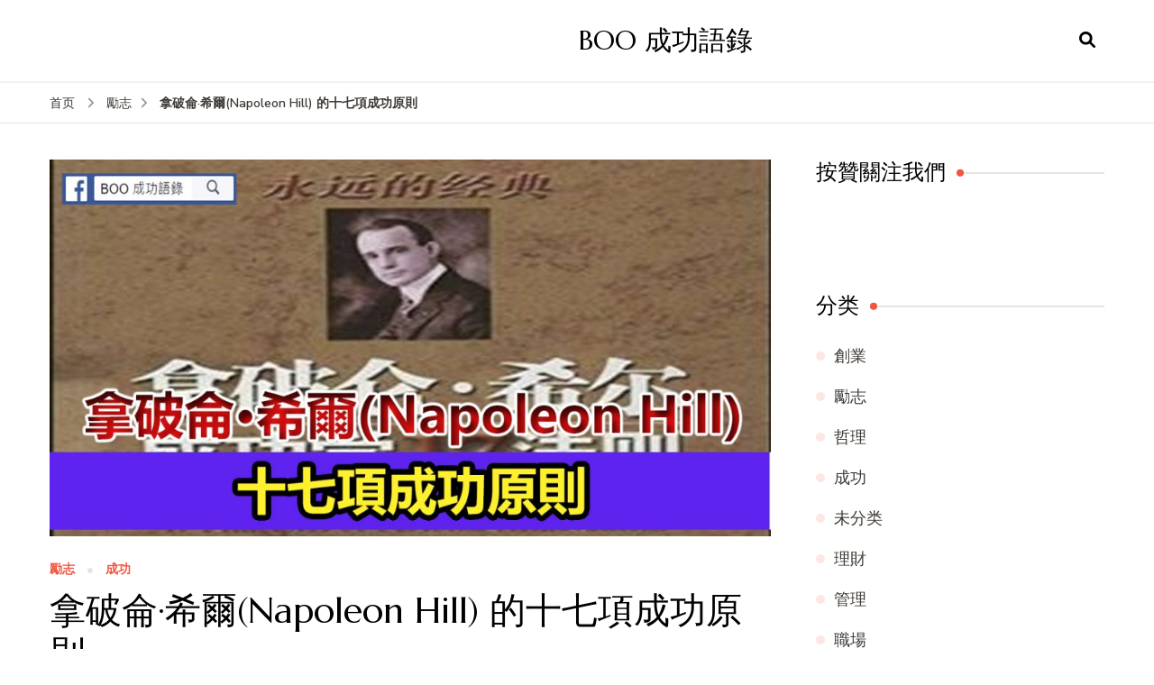

--- FILE ---
content_type: text/html; charset=UTF-8
request_url: https://www.boosuccess.com/5187
body_size: 16351
content:
    <!DOCTYPE html>
    <html lang="zh-Hans" prefix="og: http://ogp.me/ns# fb: http://ogp.me/ns/fb#">
    <head itemscope itemtype="http://schema.org/WebSite">
	    <meta charset="UTF-8">
    <meta name="viewport" content="width=device-width, initial-scale=1">
    <link rel="profile" href="http://gmpg.org/xfn/11">
    <title>拿破侖·希爾(Napoleon Hill) 的十七項成功原則 &#8211; BOO 成功語錄</title>
<meta name='robots' content='max-image-preview:large' />
<link rel='dns-prefetch' href='//fonts.googleapis.com' />
<link rel='dns-prefetch' href='//use.fontawesome.com' />
<link rel="alternate" type="application/rss+xml" title="BOO 成功語錄 &raquo; Feed" href="https://www.boosuccess.com/feed" />
<link rel="alternate" type="application/rss+xml" title="BOO 成功語錄 &raquo; 评论 Feed" href="https://www.boosuccess.com/comments/feed" />
<link rel="alternate" title="oEmbed (JSON)" type="application/json+oembed" href="https://www.boosuccess.com/wp-json/oembed/1.0/embed?url=https%3A%2F%2Fwww.boosuccess.com%2F5187" />
<link rel="alternate" title="oEmbed (XML)" type="text/xml+oembed" href="https://www.boosuccess.com/wp-json/oembed/1.0/embed?url=https%3A%2F%2Fwww.boosuccess.com%2F5187&#038;format=xml" />
<style id='wp-img-auto-sizes-contain-inline-css' type='text/css'>
img:is([sizes=auto i],[sizes^="auto," i]){contain-intrinsic-size:3000px 1500px}
/*# sourceURL=wp-img-auto-sizes-contain-inline-css */
</style>
<style id='wp-emoji-styles-inline-css' type='text/css'>

	img.wp-smiley, img.emoji {
		display: inline !important;
		border: none !important;
		box-shadow: none !important;
		height: 1em !important;
		width: 1em !important;
		margin: 0 0.07em !important;
		vertical-align: -0.1em !important;
		background: none !important;
		padding: 0 !important;
	}
/*# sourceURL=wp-emoji-styles-inline-css */
</style>
<link rel="stylesheet" href="https://www.boosuccess.com/wp-content/cache/minify/a5ff7.css" media="all" />

<style id='global-styles-inline-css' type='text/css'>
:root{--wp--preset--aspect-ratio--square: 1;--wp--preset--aspect-ratio--4-3: 4/3;--wp--preset--aspect-ratio--3-4: 3/4;--wp--preset--aspect-ratio--3-2: 3/2;--wp--preset--aspect-ratio--2-3: 2/3;--wp--preset--aspect-ratio--16-9: 16/9;--wp--preset--aspect-ratio--9-16: 9/16;--wp--preset--color--black: #000000;--wp--preset--color--cyan-bluish-gray: #abb8c3;--wp--preset--color--white: #ffffff;--wp--preset--color--pale-pink: #f78da7;--wp--preset--color--vivid-red: #cf2e2e;--wp--preset--color--luminous-vivid-orange: #ff6900;--wp--preset--color--luminous-vivid-amber: #fcb900;--wp--preset--color--light-green-cyan: #7bdcb5;--wp--preset--color--vivid-green-cyan: #00d084;--wp--preset--color--pale-cyan-blue: #8ed1fc;--wp--preset--color--vivid-cyan-blue: #0693e3;--wp--preset--color--vivid-purple: #9b51e0;--wp--preset--gradient--vivid-cyan-blue-to-vivid-purple: linear-gradient(135deg,rgb(6,147,227) 0%,rgb(155,81,224) 100%);--wp--preset--gradient--light-green-cyan-to-vivid-green-cyan: linear-gradient(135deg,rgb(122,220,180) 0%,rgb(0,208,130) 100%);--wp--preset--gradient--luminous-vivid-amber-to-luminous-vivid-orange: linear-gradient(135deg,rgb(252,185,0) 0%,rgb(255,105,0) 100%);--wp--preset--gradient--luminous-vivid-orange-to-vivid-red: linear-gradient(135deg,rgb(255,105,0) 0%,rgb(207,46,46) 100%);--wp--preset--gradient--very-light-gray-to-cyan-bluish-gray: linear-gradient(135deg,rgb(238,238,238) 0%,rgb(169,184,195) 100%);--wp--preset--gradient--cool-to-warm-spectrum: linear-gradient(135deg,rgb(74,234,220) 0%,rgb(151,120,209) 20%,rgb(207,42,186) 40%,rgb(238,44,130) 60%,rgb(251,105,98) 80%,rgb(254,248,76) 100%);--wp--preset--gradient--blush-light-purple: linear-gradient(135deg,rgb(255,206,236) 0%,rgb(152,150,240) 100%);--wp--preset--gradient--blush-bordeaux: linear-gradient(135deg,rgb(254,205,165) 0%,rgb(254,45,45) 50%,rgb(107,0,62) 100%);--wp--preset--gradient--luminous-dusk: linear-gradient(135deg,rgb(255,203,112) 0%,rgb(199,81,192) 50%,rgb(65,88,208) 100%);--wp--preset--gradient--pale-ocean: linear-gradient(135deg,rgb(255,245,203) 0%,rgb(182,227,212) 50%,rgb(51,167,181) 100%);--wp--preset--gradient--electric-grass: linear-gradient(135deg,rgb(202,248,128) 0%,rgb(113,206,126) 100%);--wp--preset--gradient--midnight: linear-gradient(135deg,rgb(2,3,129) 0%,rgb(40,116,252) 100%);--wp--preset--font-size--small: 13px;--wp--preset--font-size--medium: 20px;--wp--preset--font-size--large: 36px;--wp--preset--font-size--x-large: 42px;--wp--preset--spacing--20: 0.44rem;--wp--preset--spacing--30: 0.67rem;--wp--preset--spacing--40: 1rem;--wp--preset--spacing--50: 1.5rem;--wp--preset--spacing--60: 2.25rem;--wp--preset--spacing--70: 3.38rem;--wp--preset--spacing--80: 5.06rem;--wp--preset--shadow--natural: 6px 6px 9px rgba(0, 0, 0, 0.2);--wp--preset--shadow--deep: 12px 12px 50px rgba(0, 0, 0, 0.4);--wp--preset--shadow--sharp: 6px 6px 0px rgba(0, 0, 0, 0.2);--wp--preset--shadow--outlined: 6px 6px 0px -3px rgb(255, 255, 255), 6px 6px rgb(0, 0, 0);--wp--preset--shadow--crisp: 6px 6px 0px rgb(0, 0, 0);}:where(.is-layout-flex){gap: 0.5em;}:where(.is-layout-grid){gap: 0.5em;}body .is-layout-flex{display: flex;}.is-layout-flex{flex-wrap: wrap;align-items: center;}.is-layout-flex > :is(*, div){margin: 0;}body .is-layout-grid{display: grid;}.is-layout-grid > :is(*, div){margin: 0;}:where(.wp-block-columns.is-layout-flex){gap: 2em;}:where(.wp-block-columns.is-layout-grid){gap: 2em;}:where(.wp-block-post-template.is-layout-flex){gap: 1.25em;}:where(.wp-block-post-template.is-layout-grid){gap: 1.25em;}.has-black-color{color: var(--wp--preset--color--black) !important;}.has-cyan-bluish-gray-color{color: var(--wp--preset--color--cyan-bluish-gray) !important;}.has-white-color{color: var(--wp--preset--color--white) !important;}.has-pale-pink-color{color: var(--wp--preset--color--pale-pink) !important;}.has-vivid-red-color{color: var(--wp--preset--color--vivid-red) !important;}.has-luminous-vivid-orange-color{color: var(--wp--preset--color--luminous-vivid-orange) !important;}.has-luminous-vivid-amber-color{color: var(--wp--preset--color--luminous-vivid-amber) !important;}.has-light-green-cyan-color{color: var(--wp--preset--color--light-green-cyan) !important;}.has-vivid-green-cyan-color{color: var(--wp--preset--color--vivid-green-cyan) !important;}.has-pale-cyan-blue-color{color: var(--wp--preset--color--pale-cyan-blue) !important;}.has-vivid-cyan-blue-color{color: var(--wp--preset--color--vivid-cyan-blue) !important;}.has-vivid-purple-color{color: var(--wp--preset--color--vivid-purple) !important;}.has-black-background-color{background-color: var(--wp--preset--color--black) !important;}.has-cyan-bluish-gray-background-color{background-color: var(--wp--preset--color--cyan-bluish-gray) !important;}.has-white-background-color{background-color: var(--wp--preset--color--white) !important;}.has-pale-pink-background-color{background-color: var(--wp--preset--color--pale-pink) !important;}.has-vivid-red-background-color{background-color: var(--wp--preset--color--vivid-red) !important;}.has-luminous-vivid-orange-background-color{background-color: var(--wp--preset--color--luminous-vivid-orange) !important;}.has-luminous-vivid-amber-background-color{background-color: var(--wp--preset--color--luminous-vivid-amber) !important;}.has-light-green-cyan-background-color{background-color: var(--wp--preset--color--light-green-cyan) !important;}.has-vivid-green-cyan-background-color{background-color: var(--wp--preset--color--vivid-green-cyan) !important;}.has-pale-cyan-blue-background-color{background-color: var(--wp--preset--color--pale-cyan-blue) !important;}.has-vivid-cyan-blue-background-color{background-color: var(--wp--preset--color--vivid-cyan-blue) !important;}.has-vivid-purple-background-color{background-color: var(--wp--preset--color--vivid-purple) !important;}.has-black-border-color{border-color: var(--wp--preset--color--black) !important;}.has-cyan-bluish-gray-border-color{border-color: var(--wp--preset--color--cyan-bluish-gray) !important;}.has-white-border-color{border-color: var(--wp--preset--color--white) !important;}.has-pale-pink-border-color{border-color: var(--wp--preset--color--pale-pink) !important;}.has-vivid-red-border-color{border-color: var(--wp--preset--color--vivid-red) !important;}.has-luminous-vivid-orange-border-color{border-color: var(--wp--preset--color--luminous-vivid-orange) !important;}.has-luminous-vivid-amber-border-color{border-color: var(--wp--preset--color--luminous-vivid-amber) !important;}.has-light-green-cyan-border-color{border-color: var(--wp--preset--color--light-green-cyan) !important;}.has-vivid-green-cyan-border-color{border-color: var(--wp--preset--color--vivid-green-cyan) !important;}.has-pale-cyan-blue-border-color{border-color: var(--wp--preset--color--pale-cyan-blue) !important;}.has-vivid-cyan-blue-border-color{border-color: var(--wp--preset--color--vivid-cyan-blue) !important;}.has-vivid-purple-border-color{border-color: var(--wp--preset--color--vivid-purple) !important;}.has-vivid-cyan-blue-to-vivid-purple-gradient-background{background: var(--wp--preset--gradient--vivid-cyan-blue-to-vivid-purple) !important;}.has-light-green-cyan-to-vivid-green-cyan-gradient-background{background: var(--wp--preset--gradient--light-green-cyan-to-vivid-green-cyan) !important;}.has-luminous-vivid-amber-to-luminous-vivid-orange-gradient-background{background: var(--wp--preset--gradient--luminous-vivid-amber-to-luminous-vivid-orange) !important;}.has-luminous-vivid-orange-to-vivid-red-gradient-background{background: var(--wp--preset--gradient--luminous-vivid-orange-to-vivid-red) !important;}.has-very-light-gray-to-cyan-bluish-gray-gradient-background{background: var(--wp--preset--gradient--very-light-gray-to-cyan-bluish-gray) !important;}.has-cool-to-warm-spectrum-gradient-background{background: var(--wp--preset--gradient--cool-to-warm-spectrum) !important;}.has-blush-light-purple-gradient-background{background: var(--wp--preset--gradient--blush-light-purple) !important;}.has-blush-bordeaux-gradient-background{background: var(--wp--preset--gradient--blush-bordeaux) !important;}.has-luminous-dusk-gradient-background{background: var(--wp--preset--gradient--luminous-dusk) !important;}.has-pale-ocean-gradient-background{background: var(--wp--preset--gradient--pale-ocean) !important;}.has-electric-grass-gradient-background{background: var(--wp--preset--gradient--electric-grass) !important;}.has-midnight-gradient-background{background: var(--wp--preset--gradient--midnight) !important;}.has-small-font-size{font-size: var(--wp--preset--font-size--small) !important;}.has-medium-font-size{font-size: var(--wp--preset--font-size--medium) !important;}.has-large-font-size{font-size: var(--wp--preset--font-size--large) !important;}.has-x-large-font-size{font-size: var(--wp--preset--font-size--x-large) !important;}
/*# sourceURL=global-styles-inline-css */
</style>

<style id='classic-theme-styles-inline-css' type='text/css'>
/*! This file is auto-generated */
.wp-block-button__link{color:#fff;background-color:#32373c;border-radius:9999px;box-shadow:none;text-decoration:none;padding:calc(.667em + 2px) calc(1.333em + 2px);font-size:1.125em}.wp-block-file__button{background:#32373c;color:#fff;text-decoration:none}
/*# sourceURL=/wp-includes/css/classic-themes.min.css */
</style>
<style id='font-awesome-svg-styles-default-inline-css' type='text/css'>
.svg-inline--fa {
  display: inline-block;
  height: 1em;
  overflow: visible;
  vertical-align: -.125em;
}
/*# sourceURL=font-awesome-svg-styles-default-inline-css */
</style>
<link rel="stylesheet" href="https://www.boosuccess.com/wp-content/cache/minify/f3365.css" media="all" />

<style id='font-awesome-svg-styles-inline-css' type='text/css'>
   .wp-block-font-awesome-icon svg::before,
   .wp-rich-text-font-awesome-icon svg::before {content: unset;}
/*# sourceURL=font-awesome-svg-styles-inline-css */
</style>
<link rel='stylesheet' id='blossom-recipe-google-fonts-css' href='https://fonts.googleapis.com/css?family=Nunito+Sans%3A200%2C300%2Cregular%2C500%2C600%2C700%2C800%2C900%2C200italic%2C300italic%2Citalic%2C500italic%2C600italic%2C700italic%2C800italic%2C900italic%7CMarcellus%3Aregular' type='text/css' media='all' />
<link rel="stylesheet" href="https://www.boosuccess.com/wp-content/cache/minify/3103b.css" media="all" />

<link rel='stylesheet' id='font-awesome-official-css' href='https://use.fontawesome.com/releases/v5.15.3/css/all.css' type='text/css' media='all' integrity="sha384-SZXxX4whJ79/gErwcOYf+zWLeJdY/qpuqC4cAa9rOGUstPomtqpuNWT9wdPEn2fk" crossorigin="anonymous" />
<link rel='stylesheet' id='font-awesome-official-v4shim-css' href='https://use.fontawesome.com/releases/v5.15.3/css/v4-shims.css' type='text/css' media='all' integrity="sha384-C2B+KlPW+WkR0Ld9loR1x3cXp7asA0iGVodhCoJ4hwrWm/d9qKS59BGisq+2Y0/D" crossorigin="anonymous" />
<style id='font-awesome-official-v4shim-inline-css' type='text/css'>
@font-face {
font-family: "FontAwesome";
font-display: block;
src: url("https://use.fontawesome.com/releases/v5.15.3/webfonts/fa-brands-400.eot"),
		url("https://use.fontawesome.com/releases/v5.15.3/webfonts/fa-brands-400.eot?#iefix") format("embedded-opentype"),
		url("https://use.fontawesome.com/releases/v5.15.3/webfonts/fa-brands-400.woff2") format("woff2"),
		url("https://use.fontawesome.com/releases/v5.15.3/webfonts/fa-brands-400.woff") format("woff"),
		url("https://use.fontawesome.com/releases/v5.15.3/webfonts/fa-brands-400.ttf") format("truetype"),
		url("https://use.fontawesome.com/releases/v5.15.3/webfonts/fa-brands-400.svg#fontawesome") format("svg");
}

@font-face {
font-family: "FontAwesome";
font-display: block;
src: url("https://use.fontawesome.com/releases/v5.15.3/webfonts/fa-solid-900.eot"),
		url("https://use.fontawesome.com/releases/v5.15.3/webfonts/fa-solid-900.eot?#iefix") format("embedded-opentype"),
		url("https://use.fontawesome.com/releases/v5.15.3/webfonts/fa-solid-900.woff2") format("woff2"),
		url("https://use.fontawesome.com/releases/v5.15.3/webfonts/fa-solid-900.woff") format("woff"),
		url("https://use.fontawesome.com/releases/v5.15.3/webfonts/fa-solid-900.ttf") format("truetype"),
		url("https://use.fontawesome.com/releases/v5.15.3/webfonts/fa-solid-900.svg#fontawesome") format("svg");
}

@font-face {
font-family: "FontAwesome";
font-display: block;
src: url("https://use.fontawesome.com/releases/v5.15.3/webfonts/fa-regular-400.eot"),
		url("https://use.fontawesome.com/releases/v5.15.3/webfonts/fa-regular-400.eot?#iefix") format("embedded-opentype"),
		url("https://use.fontawesome.com/releases/v5.15.3/webfonts/fa-regular-400.woff2") format("woff2"),
		url("https://use.fontawesome.com/releases/v5.15.3/webfonts/fa-regular-400.woff") format("woff"),
		url("https://use.fontawesome.com/releases/v5.15.3/webfonts/fa-regular-400.ttf") format("truetype"),
		url("https://use.fontawesome.com/releases/v5.15.3/webfonts/fa-regular-400.svg#fontawesome") format("svg");
unicode-range: U+F004-F005,U+F007,U+F017,U+F022,U+F024,U+F02E,U+F03E,U+F044,U+F057-F059,U+F06E,U+F070,U+F075,U+F07B-F07C,U+F080,U+F086,U+F089,U+F094,U+F09D,U+F0A0,U+F0A4-F0A7,U+F0C5,U+F0C7-F0C8,U+F0E0,U+F0EB,U+F0F3,U+F0F8,U+F0FE,U+F111,U+F118-F11A,U+F11C,U+F133,U+F144,U+F146,U+F14A,U+F14D-F14E,U+F150-F152,U+F15B-F15C,U+F164-F165,U+F185-F186,U+F191-F192,U+F1AD,U+F1C1-F1C9,U+F1CD,U+F1D8,U+F1E3,U+F1EA,U+F1F6,U+F1F9,U+F20A,U+F247-F249,U+F24D,U+F254-F25B,U+F25D,U+F267,U+F271-F274,U+F279,U+F28B,U+F28D,U+F2B5-F2B6,U+F2B9,U+F2BB,U+F2BD,U+F2C1-F2C2,U+F2D0,U+F2D2,U+F2DC,U+F2ED,U+F328,U+F358-F35B,U+F3A5,U+F3D1,U+F410,U+F4AD;
}
/*# sourceURL=font-awesome-official-v4shim-inline-css */
</style>
<script src="https://www.boosuccess.com/wp-content/cache/minify/818c0.js"></script>


<link rel="https://api.w.org/" href="https://www.boosuccess.com/wp-json/" /><link rel="alternate" title="JSON" type="application/json" href="https://www.boosuccess.com/wp-json/wp/v2/posts/5187" /><link rel="EditURI" type="application/rsd+xml" title="RSD" href="https://www.boosuccess.com/xmlrpc.php?rsd" />
<meta name="generator" content="WordPress 6.9" />
<link rel="canonical" href="https://www.boosuccess.com/5187" />
<link rel='shortlink' href='https://www.boosuccess.com/?p=5187' />
<style type='text/css' media='all'>     
    .content-newsletter .blossomthemes-email-newsletter-wrapper.bg-img:after,
    .widget_blossomthemes_email_newsletter_widget .blossomthemes-email-newsletter-wrapper:after{
        background: rgba(241, 86, 65, 0.8);    }
    
   /*Typography*/

    :root {
		--primary-color: #f15641;
		--primary-color-rgb: 241, 86, 65;
		--primary-font: Nunito Sans;
        --secondary-font: Marcellus;
         --dr-primary-font: Nunito Sans;          --dr-secondary-font: Marcellus; 	}

    body {
        font-size   : 18px;        
    }
    
    .site-title{
        font-size   : 30px;
        font-family : Marcellus;
        font-weight : 400;
        font-style  : normal;
    }

	.custom-logo-link img{
        width    : 150px;
        max-width: 100%;
    }
           
    
    </style>
    <!-- START - Open Graph and Twitter Card Tags 3.3.8 -->
     <!-- Facebook Open Graph -->
      <meta property="og:locale" content="zh_TW"/>
      <meta property="og:site_name" content="BOO 成功語錄"/>
      <meta property="og:title" content="拿破侖·希爾(Napoleon Hill) 的十七項成功原則"/>
      <meta property="og:url" content="https://www.boosuccess.com/5187"/>
      <meta property="og:type" content="article"/>
      <meta property="og:description" content="拿破侖·希爾(Napoleon Hill) 的十七項成功原則"/>
      <meta property="og:image" content="https://www.boosuccess.com/wp-content/uploads/2018/05/Untitled-1-111.jpg"/>
      <meta property="og:image:url" content="https://www.boosuccess.com/wp-content/uploads/2018/05/Untitled-1-111.jpg"/>
      <meta property="og:image:secure_url" content="https://www.boosuccess.com/wp-content/uploads/2018/05/Untitled-1-111.jpg"/>
    <meta property="og:image:width" content="1200"/>
                            <meta property="og:image:height" content="627"/>
                          <meta property="article:published_time" content="2018-05-25T16:07:58+08:00"/>
      <meta property="article:modified_time" content="2018-05-25T16:07:58+08:00" />
      <meta property="og:updated_time" content="2018-05-25T16:07:58+08:00" />
      <meta property="article:section" content="勵志"/>
      <meta property="article:section" content="成功"/>
      <meta property="fb:app_id" content="1286447791453262"/>
     <!-- Google+ / Schema.org -->
     <!-- Twitter Cards -->
      <meta name="twitter:title" content="拿破侖·希爾(Napoleon Hill) 的十七項成功原則"/>
      <meta name="twitter:url" content="https://www.boosuccess.com/5187"/>
      <meta name="twitter:description" content="拿破侖·希爾(Napoleon Hill) 的十七項成功原則"/>
      <meta name="twitter:image" content="https://www.boosuccess.com/wp-content/uploads/2018/05/Untitled-1-111.jpg"/>
      <meta name="twitter:card" content="summary_large_image"/>
     <!-- SEO -->
     <!-- Misc. tags -->
     <!-- is_singular -->
    <!-- END - Open Graph and Twitter Card Tags 3.3.8 -->
        
    </head>

<body class="wp-singular post-template-default single single-post postid-5187 single-format-standard wp-theme-blossom-recipe underline rightsidebar" itemscope itemtype="http://schema.org/WebPage">

    <div id="page" class="site"><a aria-label="跳至正文" class="skip-link" href="#content">跳至内容</a>
    
    <header id="masthead" class="site-header header-one" itemscope itemtype="http://schema.org/WPHeader">
        <div class="main-header">
            <div class="container">
                                <div class="search-wrap">    <div class="header-search">
        <button aria-label="开启搜索表单" class="search-btn" data-toggle-target=".search-modal" data-toggle-body-class="showing-search-modal" data-set-focus=".search-modal .search-field" aria-expanded="false"><span>搜索</span><i class="fas fa-search"></i></button>
            <div class="header-search-form search-modal cover-modal" data-modal-target-string=".search-modal">
        <div class="header-search-inner-wrap">
            <form role="search" method="get" class="search-form" action="https://www.boosuccess.com/"><span class="screen-reader-text">搜索：</span><label>找什么东西吗?</label><input type="search" class="search-field" placeholder="输入关键词" value="" name="s" /></label><input type="submit" id="submit-field" class="search-submit" value="搜索" /></form> 
            <button aria-label="关闭搜索表单" class="close" data-toggle-target=".search-modal" data-toggle-body-class="showing-search-modal" data-set-focus=".search-modal .search-field" aria-expanded="false"></button>
        </div>
    </div>
        </div>
    </div>                        <div class="site-branding" itemscope itemtype="http://schema.org/Organization">
    		<div class="site-title-wrap">                    <p class="site-title" itemprop="name"><a href="https://www.boosuccess.com/" rel="home" itemprop="url">BOO 成功語錄</a></p>
                </div>    	</div>    
                </div>
        </div><!-- .main-header -->
        <div class="nav-wrap">
            <div class="container">
                	<nav id="site-navigation" class="main-navigation" itemscope itemtype="http://schema.org/SiteNavigationElement">
		<button class="toggle-button" data-toggle-target=".main-menu-modal" data-toggle-body-class="showing-main-menu-modal" aria-expanded="false" data-set-focus=".close-main-nav-toggle">
            <span class="toggle-bar"></span>
            <span class="toggle-bar"></span>
            <span class="toggle-bar"></span>
        </button>
        <div class="primary-menu-list main-menu-modal cover-modal" data-modal-target-string=".main-menu-modal">
            <button class="close close-main-nav-toggle" data-toggle-target=".main-menu-modal" data-toggle-body-class="showing-main-menu-modal" aria-expanded="false" data-set-focus=".main-menu-modal"></button>
            <div class="mobile-menu" aria-label="移动端">
                            </div>
        </div>
	</nav><!-- #site-navigation -->
                </div>
        </div>
    </header>
<div class="breadcrumb-wrapper"><div class="container" >
                <div id="crumbs" itemscope itemtype="http://schema.org/BreadcrumbList"> 
                    <span itemprop="itemListElement" itemscope itemtype="http://schema.org/ListItem">
                        <a itemprop="item" href="https://www.boosuccess.com"><span itemprop="name">首页</span></a>
                        <meta itemprop="position" content="1" />
                        <span class="separator"><i class="fa fa-angle-right"></i></span>
                    </span> <span itemprop="itemListElement" itemscope itemtype="http://schema.org/ListItem"><a itemprop="item" href="https://www.boosuccess.com/category/motivation"><span itemprop="name">勵志 </span></a><meta itemprop="position" content="2" /><span class="separator"><i class="fa fa-angle-right"></i></span></span> <span class="current" itemprop="itemListElement" itemscope itemtype="http://schema.org/ListItem"><a itemprop="item" href="https://www.boosuccess.com/5187"><span itemprop="name">拿破侖·希爾(Napoleon Hill) 的十七項成功原則</span></a><meta itemprop="position" content="3" /></span></div></div></div><!-- .breadcrumb-wrapper -->    <div id="content" class="site-content">
                    <section class="page-header">
                <div class="container">
        			                </div>
    		</section>
                <div class="container">
        
	<div id="primary" class="content-area">
	   <main id="main" class="site-main">
            <div class="article-group">
        		<div class="article-wrap">
    <article id="post-5187" class="post-5187 post type-post status-publish format-standard has-post-thumbnail hentry category-motivation category-success">
    	<figure class="post-thumbnail"><img width="800" height="418" src="https://www.boosuccess.com/wp-content/uploads/2018/05/Untitled-1-111.jpg" class="attachment-blossom-recipe-blog size-blossom-recipe-blog wp-post-image" alt="" itemprop="image" decoding="async" fetchpriority="high" srcset="https://www.boosuccess.com/wp-content/uploads/2018/05/Untitled-1-111.jpg 1200w, https://www.boosuccess.com/wp-content/uploads/2018/05/Untitled-1-111-150x78.jpg 150w, https://www.boosuccess.com/wp-content/uploads/2018/05/Untitled-1-111-600x314.jpg 600w, https://www.boosuccess.com/wp-content/uploads/2018/05/Untitled-1-111-768x401.jpg 768w, https://www.boosuccess.com/wp-content/uploads/2018/05/Untitled-1-111-1024x535.jpg 1024w" sizes="(max-width: 800px) 100vw, 800px" /></figure>    <header class="entry-header">
		<span class="category" itemprop="about"><a href="https://www.boosuccess.com/category/motivation" rel="category tag">勵志</a> <a href="https://www.boosuccess.com/category/success" rel="category tag">成功</a></span><h1 class="entry-title" itemprop="headline">拿破侖·希爾(Napoleon Hill) 的十七項成功原則</h1><div class="entry-meta"><span class="byline" itemprop="author" itemscope itemtype="https://schema.org/Person"><span itemprop="name"><a class="url fn n" href="https://www.boosuccess.com/author/teotc93gmail-com" itemprop="url">BOO 成功語錄</a></span></span><span class="posted-on">打开 <svg xmlns="http://www.w3.org/2000/svg" xmlns:xlink="http://www.w3.org/1999/xlink" width="33" height="31" viewBox="0 0 33 31"><defs><filter id="Rectangle_1344" x="0" y="0" width="33" height="31" filterUnits="userSpaceOnUse"><feOffset dy="3" input="SourceAlpha"></feOffset><feGaussianBlur stdDeviation="3" result="blur"></feGaussianBlur><feFlood flood-color="#E84E3B" flood-opacity="0.102"></feFlood><feComposite operator="in" in2="blur"></feComposite><feComposite in="SourceGraphic"></feComposite></filter></defs><g id="Group_5559" data-name="Group 5559" transform="translate(-534.481 -811)"><g transform="matrix(1, 0, 0, 1, 534.48, 811)" filter="url(#Rectangle_1344)"><rect id="Rectangle_1344-2" data-name="Rectangle 1344" width="15" height="13" transform="translate(9 6)" fill="#fff"></rect></g><path id="Path_30675" data-name="Path 30675" d="M5.84,23.3a2.279,2.279,0,0,1-2.277-2.277V10.1A2.279,2.279,0,0,1,5.84,7.821H7.206V6.455a.455.455,0,0,1,.911,0V7.821h6.375V6.455a.455.455,0,0,1,.911,0V7.821h1.366A2.28,2.28,0,0,1,19.044,10.1V21.026A2.279,2.279,0,0,1,16.767,23.3ZM4.474,21.026A1.367,1.367,0,0,0,5.84,22.392H16.767a1.368,1.368,0,0,0,1.366-1.366V12.374H4.474ZM5.84,8.732A1.367,1.367,0,0,0,4.474,10.1v1.366h13.66V10.1a1.368,1.368,0,0,0-1.366-1.366Z" transform="translate(539.437 808)" fill="#ABADB4"></path><g id="Group_5542" data-name="Group 5542" transform="translate(547.149 822.506)"><path id="Path_30676" data-name="Path 30676" d="M1036.473-439.908a.828.828,0,0,1,.831.814.832.832,0,0,1-.833.838.831.831,0,0,1-.825-.822A.826.826,0,0,1,1036.473-439.908Z" transform="translate(-1035.646 439.908)" fill="#374757"></path><path id="Path_30677" data-name="Path 30677" d="M1105.926-439.908a.826.826,0,0,1,.831.826.832.832,0,0,1-.821.826.831.831,0,0,1-.836-.823A.827.827,0,0,1,1105.926-439.908Z" transform="translate(-1099.534 439.908)" fill="#374757"></path><path id="Path_30678" data-name="Path 30678" d="M1071.255-439.909a.821.821,0,0,1,.81.844.825.825,0,0,1-.847.809.825.825,0,0,1-.8-.851A.821.821,0,0,1,1071.255-439.909Z" transform="translate(-1067.628 439.909)" fill="#374757"></path><path id="Path_30679" data-name="Path 30679" d="M1036.473-439.908a.828.828,0,0,1,.831.814.832.832,0,0,1-.833.838.831.831,0,0,1-.825-.822A.826.826,0,0,1,1036.473-439.908Z" transform="translate(-1035.646 443.397)" fill="#374757"></path><path id="Path_30680" data-name="Path 30680" d="M1105.926-439.908a.826.826,0,0,1,.831.826.832.832,0,0,1-.821.826.831.831,0,0,1-.836-.823A.827.827,0,0,1,1105.926-439.908Z" transform="translate(-1099.534 443.397)" fill="#374757"></path><path id="Path_30681" data-name="Path 30681" d="M1071.255-439.909a.821.821,0,0,1,.81.844.825.825,0,0,1-.847.809.825.825,0,0,1-.8-.851A.821.821,0,0,1,1071.255-439.909Z" transform="translate(-1067.628 443.397)" fill="#374757"></path></g></g></svg><a href="https://www.boosuccess.com/5187" rel="bookmark"><time class="entry-date published updated" datetime="2018-05-25T16:07:58+08:00" itemprop="datePublished">2018年5月25日</time><time class="updated" datetime="2018-05-25T16:07:58+08:00" itemprop="dateModified">2018年5月25日</time></a></span></div>	</header>         
        <div class="entry-content" itemprop="text">
		<p>拿破侖·希爾(Napoleon Hill) 的十七項成功原則</p>
<p>拿破侖·希爾，是美國也是世界上最偉大的勵志成功大師。他1883年出生於美國的一個貧窮困苦的家庭，18歲那年，一邊上大學，一邊為一家雜誌社工作的希爾，得到了卡內基的欣賞，也因此改變了他的一生。他深入研究名人的成功之路，激發窮人和失敗者奮鬥的潛力，他在歐美各國舉行“拿破侖·希爾如是說”的巡迴演講，被美國著名雜誌《時代週刊》認為是“震撼人心的力量”。</p>
<p>拿破侖·希爾歸納出了相當有價值的十七條黃金定律，該定律涵蓋了人類取得成功的所有主觀因素，使成功學這門看似神秘的學問變成了具體的、可操作的法則。輪船大亨羅伯特·達拉認為：“我如果50年前學到這十七條黃金定律，可能只需要一半的時間就能取得目前的成就”。</p>
<p>1、保持積極的心態</p>
<p>人與人之間只有很小的差別，但這種很小的差別卻往往造成巨大的差異，很小的差別就是所具備的心態是積極的還是消極的，巨大的差異就是成功與失敗。也就是說，心態是命運的控制塔，心態決定我們人生的成敗。</p>
<p>凡人生感受不如意，不幸福，都可視為你人生的失敗，這些失敗多半源於我們與生俱來的弱者的消極心態。如果我們能夠調整心態，改變處事方法，就可以避免或扭轉敗局，甚至可以成為推動事業成功的偉人和把握幸福人生的智者。</p>
<p>2、要有明確的目標</p>
<p>有了目標，內心的力量才會找到方向。你過去和現在的情況並不重要，你將來想獲得什麼成就才是最重要的。有目標才會成功，如果你對未來沒有理想，就做不出什麼大事來。設定目標後訂出中長期計劃來，而且還要懷著迫切要求進步的願望。成功是需要完全投入的，只有完全投入到你所從事的職業中去，才會有成功的一天；只有全身心地熱愛你的生活，才會有成功的一天。</p>
<p>3、多走些路</p>
<p>做個主動的人。要勇於實踐，你的成功也就是因為多走了些路，找到了別人未找到的另外一點東西。抓住機會，掌握機會，做個積極主動的人，並養成及時行動的好習慣。</p>
<p>4、正確的思考方法</p>
<p>成功等於正確的思想方法加信念加行動。要想成為思想方法正確的人，必須具備頑強堅定的性格，挖掘潛力，進行“我行”、“我是優秀的”、“還須再改進”的心理暗示。</p>
<p>5、高度的自製力</p>
<p>自製是一種最艱難的美德，有自製力才能抓住成功的機會。成功的最大敵人是自己，缺乏對自己情緒的控制，會把許多稍縱即逝的機會白白浪費掉。如憤怒時不能遏制怒火，使周圍的合作者望而卻步；消沈時，放縱自己的萎靡。</p>
<p>6、培養領導才能</p>
<p>衡量一個領導人物成就的大小，要看他信念的深度、雄心的高度、理想的廣度和他對下屬關愛的程度。一個人的領導能力唯有靠同事和下屬的支持和合作才能成功。領導要練習讚美的藝術，對人要公正，管理要合乎人性。每一件事情都要精益求精，每一件事都要研究如何改善，每一件事都要訂出更高的標準。認真工作並不斷改進的人才會成為一個卓越的領導。</p>
<p>7、建立自信心</p>
<p>一個人能否做成、做好一件事，首先看他是否有一個好的心態，以及是否能認真、持續地堅持下去。信心大、心態好，辦法才多。所以，信心多一分，成功多十分；投入才能收穫，付出才能傑出。我們應該學會自信，成功的程度取決於信念的程度。</p>
<p>8、迷人的個性</p>
<p>人生的美好在於人情的美好，人情的美好，在於人性的美好，人性的美，在於迷人的、能夠吸引人的個性。對他人的生活、工作表示深切的關心；與人交往中求同存異，避免衝突；學會傾聽別人的觀點；學會誇獎別人；有微笑的魅力；別吝嗇自己的同情；要學會認錯，學會寬容大度。</p>
<p>9、創新致勝</p>
<p>創造力是最珍貴的財富。如果你有這種能力，就能把握事業成功的最佳時機，從而創造偉大的奇蹟。創新思維比常規思維更具明顯的優勢特點：A、具有獨創性； B、機動靈活；C、有風險意識。</p>
<p>創新思維無論取得什麼樣的成果，都具有重要的認識論和方法論的意義，因為即便他的不成功結果，也會向人們提供了以後少走彎路的教訓。常規性思維雖然看起來“穩妥”，但它的根本缺陷是不能為人們提供新的啟示。創新必勝，保守必敗。</p>
<p>10、充滿熱忱</p>
<p>你有信仰就年輕，絕望就年老。失去了熱忱，就損傷了靈魂。熱忱是一種最重要的力量，有史以來沒有任何一件偉大的事業不是因為熱忱而成功的。熱忱的心態，是做任何事情都必需的條件。</p>
<p>11、專心致志</p>
<p>沒有專注，就不能應付生活的挑戰。幹什麼都要求專注，專注就是用心，凡事用心終會成功。</p>
<p>12、富有合作精神</p>
<p>合作是企業振興的關鍵。而企業家的威信又是合作的關鍵。合作，企業就繁榮；紛爭，企業就衰退。合作就有力量，合作是領導才能的基礎，合作加速成功。</p>
<p>13、正確對待失敗</p>
<p>失敗是正常的，頹廢是可恥的，重復失敗則是災難性的。失敗為成功之母，要從挫折中吸取教訓。成功是一連串的奮鬥。要敢於屢敗屢戰，要摒棄消極思想，全力以赴，不消極等待，在吸取教訓中改善求進，“成功是經過多次錯誤甚至大錯之後才得到的”。</p>
<p>14、永葆進取心</p>
<p>擁有進取心，你才能成為傑出人物。進取心是成功的要素，應學會不為報酬而工作的精神，要有任勞任怨的敬業精神，勤學好問，不恥下問是放之四海而皆準的行為準則。</p>
<p>15、合理安排時間和金錢</p>
<p>記住，浪費時間，就是浪費機會。效率就是生命，要把精力集中在那些回報率大的事情上，別把時間花費在對成功無益的事情上。金錢不是萬惡之源，貪財才是萬惡之源。金錢可以使你自信和充分地表現自我，養成儲蓄的習慣，經濟獨立才有真自由。成功者要有賺錢的素質。</p>
<p>16、身心健康</p>
<p>一切成就，一切財富都始於健康的身心。克服異常心理和變態心理及人格障礙中的孤僻、易怒、固執、輕率、自卑、憂慮、嫉妒等心理。這些心理嚴重地影響了人際關係的處理，也妨礙了家庭、工作和事業。</p>
<p>對各種壓力採用積極的應對方式來緩解和避免。要有健康的身體，要堅持鍛煉身體，要經常地給自己充電，積極的心態要求有良好的能量水平。</p>
<p>17、養成良好的習慣</p>
<p>好的習慣可以造就人才，壞的習慣可以毀滅人才。習慣，對人的成功與否都有巨大的影響力。好習慣的報酬是成功，好習慣是開啟成功大門的鑰匙，要有胸襟開闊的心理習慣、勇於糾正自己缺點的習慣、從容不迫的習慣、喜歡運動的習慣等。</p>
<p>拿破侖·希爾說：心態是命運的控制塔，心態決定我們人生的成敗。積極情感的人處處對環境和他人充滿著感激之情，容易感受到環境中良好的一面。我們的心態控制著自己的思維活動，從而影響自己的行為。有時別人一句話能在自己的一生中起著決定性的作用，是起到好的作用還是壞的作用，這決定於你對人和事物的判斷和處理能力和心態。</p>
	</div><!-- .entry-content -->
    	<footer class="entry-footer">
			</footer><!-- .entry-footer -->
	    </article><!-- #post-5187 -->
</div>
            
            <nav class="navigation post-navigation pagination" role="navigation">
    			<h2 class="screen-reader-text">博文导航</h2>
    			<div class="nav-links">
    				                    <div class="nav-previous">
                        <a href="https://www.boosuccess.com/5183" rel="prev">
                            <span class="meta-nav"><i class="fas fa-chevron-left"></i></span>
                            <figure class="post-img">
                                <img src="https://www.boosuccess.com/wp-content/uploads/2018/05/Untitled-1-110-150x78.jpg" alt="拿破侖·希爾(Napoleon Hill) 的十七項成功原則">                            </figure>
                            <span class="post-title">學他人知識，變自已財富；學他人長處，補自已不足</span>
                        </a>
                    </div>
                                                            <div class="nav-next">
                        <a href="https://www.boosuccess.com/5193" rel="next">
                            <span class="meta-nav"><i class="fas fa-chevron-right"></i></span>
                            <figure class="post-img">
                                <img src="https://www.boosuccess.com/wp-content/uploads/2018/05/Untitled-1-112-150x78.jpg" alt="拿破侖·希爾(Napoleon Hill) 的十七項成功原則">                            </figure>
                            <span class="post-title">業績不好，因為你不會潛規則</span>
                        </a>
                    </div>
                        			</div>
    		</nav>        
                
        <div class="related-articles">
    		<h3 class="related-title">您可能也會喜歡。。。</h3>            <div class="block-wrap">
    			                <div class="article-block">
    				<figure class="post-thumbnail">
                        <a href="https://www.boosuccess.com/717" class="post-thumbnail">
                            <img width="480" height="252" src="https://www.boosuccess.com/wp-content/uploads/2017/08/f.jpg" class="attachment-blossom-recipe-slider size-blossom-recipe-slider wp-post-image" alt="" itemprop="image" decoding="async" loading="lazy" srcset="https://www.boosuccess.com/wp-content/uploads/2017/08/f.jpg 600w, https://www.boosuccess.com/wp-content/uploads/2017/08/f-150x79.jpg 150w" sizes="auto, (max-width: 480px) 100vw, 480px" />                        </a>
                    </figure>    
    				<header class="entry-header">
    					<h3 class="entry-title"><a href="https://www.boosuccess.com/717" rel="bookmark">判斷一個男人以後窮還是富，只看這幾點就夠了</a></h3>                        
    				</header>
    			</div>
                                <div class="article-block">
    				<figure class="post-thumbnail">
                        <a href="https://www.boosuccess.com/2767" class="post-thumbnail">
                            <img width="480" height="251" src="https://www.boosuccess.com/wp-content/uploads/2017/10/Untitled-768.jpg" class="attachment-blossom-recipe-slider size-blossom-recipe-slider wp-post-image" alt="" itemprop="image" decoding="async" loading="lazy" srcset="https://www.boosuccess.com/wp-content/uploads/2017/10/Untitled-768.jpg 1200w, https://www.boosuccess.com/wp-content/uploads/2017/10/Untitled-768-150x78.jpg 150w, https://www.boosuccess.com/wp-content/uploads/2017/10/Untitled-768-600x314.jpg 600w, https://www.boosuccess.com/wp-content/uploads/2017/10/Untitled-768-768x401.jpg 768w, https://www.boosuccess.com/wp-content/uploads/2017/10/Untitled-768-1024x535.jpg 1024w" sizes="auto, (max-width: 480px) 100vw, 480px" />                        </a>
                    </figure>    
    				<header class="entry-header">
    					<h3 class="entry-title"><a href="https://www.boosuccess.com/2767" rel="bookmark">成功男人必須要有的13種資本</a></h3>                        
    				</header>
    			</div>
                                <div class="article-block">
    				<figure class="post-thumbnail">
                        <a href="https://www.boosuccess.com/16016" class="post-thumbnail">
                            <img width="480" height="702" src="https://www.boosuccess.com/wp-content/uploads/2022/08/Capture-153-480x702.png" class="attachment-blossom-recipe-slider size-blossom-recipe-slider wp-post-image" alt="" itemprop="image" decoding="async" loading="lazy" />                        </a>
                    </figure>    
    				<header class="entry-header">
    					<h3 class="entry-title"><a href="https://www.boosuccess.com/16016" rel="bookmark">沒錢又沒有人脈時，死死抓住「這3點」，你才能有翻身之日</a></h3>                        
    				</header>
    			</div>
                                <div class="article-block">
    				<figure class="post-thumbnail">
                        <a href="https://www.boosuccess.com/17161" class="post-thumbnail">
                            <img width="480" height="420" src="https://www.boosuccess.com/wp-content/uploads/2022/11/Untitled-design-47-480x420.png" class="attachment-blossom-recipe-slider size-blossom-recipe-slider wp-post-image" alt="" itemprop="image" decoding="async" loading="lazy" />                        </a>
                    </figure>    
    				<header class="entry-header">
    					<h3 class="entry-title"><a href="https://www.boosuccess.com/17161" rel="bookmark">工作越懶散的老員工，越受領導喜歡，多數是三個現實原因</a></h3>                        
    				</header>
    			</div>
                                <div class="article-block">
    				<figure class="post-thumbnail">
                        <a href="https://www.boosuccess.com/2175" class="post-thumbnail">
                            <img width="480" height="251" src="https://www.boosuccess.com/wp-content/uploads/2017/10/Untitled-577.jpg" class="attachment-blossom-recipe-slider size-blossom-recipe-slider wp-post-image" alt="" itemprop="image" decoding="async" loading="lazy" srcset="https://www.boosuccess.com/wp-content/uploads/2017/10/Untitled-577.jpg 1200w, https://www.boosuccess.com/wp-content/uploads/2017/10/Untitled-577-150x78.jpg 150w, https://www.boosuccess.com/wp-content/uploads/2017/10/Untitled-577-600x314.jpg 600w, https://www.boosuccess.com/wp-content/uploads/2017/10/Untitled-577-768x401.jpg 768w, https://www.boosuccess.com/wp-content/uploads/2017/10/Untitled-577-1024x535.jpg 1024w" sizes="auto, (max-width: 480px) 100vw, 480px" />                        </a>
                    </figure>    
    				<header class="entry-header">
    					<h3 class="entry-title"><a href="https://www.boosuccess.com/2175" rel="bookmark">志向是男人的GPS</a></h3>                        
    				</header>
    			</div>
                                <div class="article-block">
    				<figure class="post-thumbnail">
                        <a href="https://www.boosuccess.com/928" class="post-thumbnail">
                            <img width="480" height="251" src="https://www.boosuccess.com/wp-content/uploads/2017/09/Untitled-196.jpg" class="attachment-blossom-recipe-slider size-blossom-recipe-slider wp-post-image" alt="" itemprop="image" decoding="async" loading="lazy" srcset="https://www.boosuccess.com/wp-content/uploads/2017/09/Untitled-196.jpg 1200w, https://www.boosuccess.com/wp-content/uploads/2017/09/Untitled-196-150x78.jpg 150w, https://www.boosuccess.com/wp-content/uploads/2017/09/Untitled-196-600x314.jpg 600w, https://www.boosuccess.com/wp-content/uploads/2017/09/Untitled-196-768x401.jpg 768w, https://www.boosuccess.com/wp-content/uploads/2017/09/Untitled-196-1024x535.jpg 1024w" sizes="auto, (max-width: 480px) 100vw, 480px" />                        </a>
                    </figure>    
    				<header class="entry-header">
    					<h3 class="entry-title"><a href="https://www.boosuccess.com/928" rel="bookmark">黛布拉·賈維斯Ted演講稿：我戰勝了癌症，但那不代表什麼</a></h3>                        
    				</header>
    			</div>
                            </div>                
    	</div>
                    </div>
		</main><!-- #main -->
	</div><!-- #primary -->


<aside id="secondary" class="widget-area" role="complementary" itemscope itemtype="http://schema.org/WPSideBar">
	<section id="text-3" class="widget widget_text"><h2 class="widget-title" itemprop="name">按贊關注我們</h2>			<div class="textwidget"><div id="fb-root"></div>
<p><script async defer crossorigin="anonymous" src="https://connect.facebook.net/en_GB/sdk.js#xfbml=1&#038;version=v11.0&#038;appId=457234174468047&#038;autoLogAppEvents=1" nonce="CHGM91ho"></script></p>
<div class="fb-page" data-href="https://www.facebook.com/successquote.org" data-tabs="timeline" data-width="" data-height="" data-small-header="false" data-adapt-container-width="true" data-hide-cover="false" data-show-facepile="true">
<blockquote cite="https://www.facebook.com/successquote.org" class="fb-xfbml-parse-ignore"><p><a href="https://www.facebook.com/successquote.org">成功語錄</a></p></blockquote>
</div>
</div>
		</section><section id="categories-3" class="widget widget_categories"><h2 class="widget-title" itemprop="name">分类</h2>
			<ul>
					<li class="cat-item cat-item-9"><a href="https://www.boosuccess.com/category/%e5%89%b5%e6%a5%ad">創業</a>
</li>
	<li class="cat-item cat-item-2"><a href="https://www.boosuccess.com/category/motivation">勵志</a>
</li>
	<li class="cat-item cat-item-11"><a href="https://www.boosuccess.com/category/%e5%93%b2%e7%90%86">哲理</a>
</li>
	<li class="cat-item cat-item-6"><a href="https://www.boosuccess.com/category/success">成功</a>
</li>
	<li class="cat-item cat-item-1"><a href="https://www.boosuccess.com/category/uncategorized">未分类</a>
</li>
	<li class="cat-item cat-item-3"><a href="https://www.boosuccess.com/category/invest">理財</a>
</li>
	<li class="cat-item cat-item-8"><a href="https://www.boosuccess.com/category/%e7%ae%a1%e7%90%86">管理</a>
</li>
	<li class="cat-item cat-item-10"><a href="https://www.boosuccess.com/category/%e8%81%b7%e5%a0%b4">職場</a>
</li>
	<li class="cat-item cat-item-7"><a href="https://www.boosuccess.com/category/%e8%99%95%e4%b8%96">處世</a>
</li>
	<li class="cat-item cat-item-5"><a href="https://www.boosuccess.com/category/quotes">語錄</a>
</li>
	<li class="cat-item cat-item-4"><a href="https://www.boosuccess.com/category/sales">銷售</a>
</li>
			</ul>

			</section>
		<section id="recent-posts-2" class="widget widget_recent_entries">
		<h2 class="widget-title" itemprop="name">近期文章</h2>
		<ul>
											<li>
					<a href="https://www.boosuccess.com/20483">毛姆的《面紗》：女人，別太高估男人對你的愛</a>
									</li>
											<li>
					<a href="https://www.boosuccess.com/20480">《麥田裡的守望者》最治癒的七句話，讀完告別內耗</a>
									</li>
											<li>
					<a href="https://www.boosuccess.com/20477">羅密歐與朱麗葉：不被認可的愛情終究不能長久</a>
									</li>
											<li>
					<a href="https://www.boosuccess.com/20474">在單位不能犯三個大忌，誰犯誰吃大虧</a>
									</li>
											<li>
					<a href="https://www.boosuccess.com/20471">幸福就是有節制！人若缺少自律，就不可能幸福</a>
									</li>
					</ul>

		</section><section id="text-2" class="widget widget_text">			<div class="textwidget"><style type="text/css">
.like-text .pop-up-title{
	font-size:24px;
	font-weight:bold;
	text-align:center;
	margin: 20px 0 0 0;
	color: green;
}

.like-text .pop-up-description{
	font-size:19px;
	text-align:center;
	margin: 20px 0 0 0;
}

.wrap{
	display:none;
position:fixed;
top:0; right:0;
	bottom:0; left:0;
z-index:99999;
}

.wrap-background{
	position:absolute;
	top:0; right:0;
	bottom:0; left:0;
	background-color:white;
	opacity:0.8;
}

.close-pop-up{
	position: absolute;
	right: 0px; top: 0px; width:28px;
	height:35px;
	background-color: #FFF; color: black;
	margin-top:10px; margin-right:10px; 
	cursor:pointer; 
	line-height: 36px;
	text-align:center;
	box-shadow: 0 0 8px rgba(0,0,0,0.5);
	border-radius:3px;
	font-size:24px; font-weight:bold;
	display:inline-block;
	vertical-align:middle;
}

.close-pop-up .hideme1 {
	opacity: 0;
	padding:0;
	margin-top:5px;
	margin-left:-20px;
	position:absolute;
}

.close-pop-up .hideme2 {
	opacity: 0;
	padding:0;
	margin-top:-15px;
	margin-left:-20px;
	position:absolute;
}

.close-pop-up .hideme3 {
	opacity: 0;
	padding:0;
	margin-top:5px;
	margin-left:0px;
	position:absolute;
}

.close-pop-up .hideme4 {
	opacity: 0;
	padding:0;
	margin-top:-15px;
	margin-left:0px;
	position:absolute;
}

.like-text{
	opacity:1;
	background-color:white;
	position: absolute;
	top: 20%;
	width: 100%;
	height: 200px;
	display:none;
	font-family: 微軟雅黑,Arial;
	box-shadow: 0 0 8px rgba(0,0,0,0.5);
} 

@media screen and (min-width: 350px) {
	.like-text {
		background-color: white;
		top: 50%;
		left: 50%;
		width: 250px;
    		height: 200px;
		margin: -100px 0 0 -150px;
		display:none;
		padding: 35px 20px 5px;
	}
	
	.like-text .pop-up-title{
		font-size:24px;
	}
	
	.pop-up-description{
		font-size:19px;
	}
}

@media screen and (min-width: 500px) {
	.like-text {
		top: 50%;
		left: 50%;
		width: 400px;
    		height: 200px;
		margin: -100px 0 0 -200px;
		display:none;
		padding: 35px 20px 5px;
	}
	
	.like-text .pop-up-title{
		font-size:36px;
	}
	
	.pop-up-description{
		font-size:24px;
	}
}

</style></div>
		</section></aside><!-- #secondary -->
            
        </div><!-- .container -->        
    </div><!-- .site-content -->
    <footer id="colophon" class="site-footer" itemscope itemtype="http://schema.org/WPFooter">
        <div class="bottom-footer">
		<div class="container">
			<div class="copyright">            
            <span class="copyright-text">&copy; 版权2026年 <a href="https://www.boosuccess.com/">BOO 成功語錄</a>. 版权所有</span>花团食谱 | 开发团队<a href="https://blossomthemes.com/" rel="nofollow" target="_blank">Blossom Themes</a>.由<a href="https://zh-cn.wordpress.org/" target="_blank">WordPress</a>. 驱动               
            </div>
		</div>
	</div>
        </footer><!-- #colophon -->
        <button aria-label="返回顶部" id="back-to-top">
		<span><i class="fas fa-long-arrow-alt-up"></i></span>
	</button>
        </div><!-- #page -->
    <script type="speculationrules">
{"prefetch":[{"source":"document","where":{"and":[{"href_matches":"/*"},{"not":{"href_matches":["/wp-*.php","/wp-admin/*","/wp-content/uploads/*","/wp-content/*","/wp-content/plugins/*","/wp-content/themes/blossom-recipe/*","/*\\?(.+)"]}},{"not":{"selector_matches":"a[rel~=\"nofollow\"]"}},{"not":{"selector_matches":".no-prefetch, .no-prefetch a"}}]},"eagerness":"conservative"}]}
</script>



<script src="https://www.boosuccess.com/wp-content/cache/minify/8d4af.js"></script>

<script type="text/javascript" id="blossom-recipe-js-extra">
/* <![CDATA[ */
var blossom_recipe_data = {"rtl":"","ajax_url":"https://www.boosuccess.com/wp-admin/admin-ajax.php"};
//# sourceURL=blossom-recipe-js-extra
/* ]]> */
</script>

<script src="https://www.boosuccess.com/wp-content/cache/minify/96e10.js"></script>

<script id="wp-emoji-settings" type="application/json">
{"baseUrl":"https://s.w.org/images/core/emoji/17.0.2/72x72/","ext":".png","svgUrl":"https://s.w.org/images/core/emoji/17.0.2/svg/","svgExt":".svg","source":{"concatemoji":"https://www.boosuccess.com/wp-includes/js/wp-emoji-release.min.js?ver=6.9"}}
</script>
<script type="module">
/* <![CDATA[ */
/*! This file is auto-generated */
const a=JSON.parse(document.getElementById("wp-emoji-settings").textContent),o=(window._wpemojiSettings=a,"wpEmojiSettingsSupports"),s=["flag","emoji"];function i(e){try{var t={supportTests:e,timestamp:(new Date).valueOf()};sessionStorage.setItem(o,JSON.stringify(t))}catch(e){}}function c(e,t,n){e.clearRect(0,0,e.canvas.width,e.canvas.height),e.fillText(t,0,0);t=new Uint32Array(e.getImageData(0,0,e.canvas.width,e.canvas.height).data);e.clearRect(0,0,e.canvas.width,e.canvas.height),e.fillText(n,0,0);const a=new Uint32Array(e.getImageData(0,0,e.canvas.width,e.canvas.height).data);return t.every((e,t)=>e===a[t])}function p(e,t){e.clearRect(0,0,e.canvas.width,e.canvas.height),e.fillText(t,0,0);var n=e.getImageData(16,16,1,1);for(let e=0;e<n.data.length;e++)if(0!==n.data[e])return!1;return!0}function u(e,t,n,a){switch(t){case"flag":return n(e,"\ud83c\udff3\ufe0f\u200d\u26a7\ufe0f","\ud83c\udff3\ufe0f\u200b\u26a7\ufe0f")?!1:!n(e,"\ud83c\udde8\ud83c\uddf6","\ud83c\udde8\u200b\ud83c\uddf6")&&!n(e,"\ud83c\udff4\udb40\udc67\udb40\udc62\udb40\udc65\udb40\udc6e\udb40\udc67\udb40\udc7f","\ud83c\udff4\u200b\udb40\udc67\u200b\udb40\udc62\u200b\udb40\udc65\u200b\udb40\udc6e\u200b\udb40\udc67\u200b\udb40\udc7f");case"emoji":return!a(e,"\ud83e\u1fac8")}return!1}function f(e,t,n,a){let r;const o=(r="undefined"!=typeof WorkerGlobalScope&&self instanceof WorkerGlobalScope?new OffscreenCanvas(300,150):document.createElement("canvas")).getContext("2d",{willReadFrequently:!0}),s=(o.textBaseline="top",o.font="600 32px Arial",{});return e.forEach(e=>{s[e]=t(o,e,n,a)}),s}function r(e){var t=document.createElement("script");t.src=e,t.defer=!0,document.head.appendChild(t)}a.supports={everything:!0,everythingExceptFlag:!0},new Promise(t=>{let n=function(){try{var e=JSON.parse(sessionStorage.getItem(o));if("object"==typeof e&&"number"==typeof e.timestamp&&(new Date).valueOf()<e.timestamp+604800&&"object"==typeof e.supportTests)return e.supportTests}catch(e){}return null}();if(!n){if("undefined"!=typeof Worker&&"undefined"!=typeof OffscreenCanvas&&"undefined"!=typeof URL&&URL.createObjectURL&&"undefined"!=typeof Blob)try{var e="postMessage("+f.toString()+"("+[JSON.stringify(s),u.toString(),c.toString(),p.toString()].join(",")+"));",a=new Blob([e],{type:"text/javascript"});const r=new Worker(URL.createObjectURL(a),{name:"wpTestEmojiSupports"});return void(r.onmessage=e=>{i(n=e.data),r.terminate(),t(n)})}catch(e){}i(n=f(s,u,c,p))}t(n)}).then(e=>{for(const n in e)a.supports[n]=e[n],a.supports.everything=a.supports.everything&&a.supports[n],"flag"!==n&&(a.supports.everythingExceptFlag=a.supports.everythingExceptFlag&&a.supports[n]);var t;a.supports.everythingExceptFlag=a.supports.everythingExceptFlag&&!a.supports.flag,a.supports.everything||((t=a.source||{}).concatemoji?r(t.concatemoji):t.wpemoji&&t.twemoji&&(r(t.twemoji),r(t.wpemoji)))});
//# sourceURL=https://www.boosuccess.com/wp-includes/js/wp-emoji-loader.min.js
/* ]]> */
</script>

<script defer src="https://static.cloudflareinsights.com/beacon.min.js/vcd15cbe7772f49c399c6a5babf22c1241717689176015" integrity="sha512-ZpsOmlRQV6y907TI0dKBHq9Md29nnaEIPlkf84rnaERnq6zvWvPUqr2ft8M1aS28oN72PdrCzSjY4U6VaAw1EQ==" data-cf-beacon='{"version":"2024.11.0","token":"49fb6f1dde1243129a8319bc1c78f221","r":1,"server_timing":{"name":{"cfCacheStatus":true,"cfEdge":true,"cfExtPri":true,"cfL4":true,"cfOrigin":true,"cfSpeedBrain":true},"location_startswith":null}}' crossorigin="anonymous"></script>
</body>
</html>

<!--
Performance optimized by W3 Total Cache. Learn more: https://www.boldgrid.com/w3-total-cache/?utm_source=w3tc&utm_medium=footer_comment&utm_campaign=free_plugin

使用页面缓存Disk: Enhanced 
Minified using Disk

Served from: www.boosuccess.com @ 2026-01-24 08:45:29 by W3 Total Cache
-->

--- FILE ---
content_type: text/css
request_url: https://www.boosuccess.com/wp-content/cache/minify/3103b.css
body_size: 22023
content:
html{font-family:sans-serif;-webkit-text-size-adjust:100%;-ms-text-size-adjust:100%}body{margin:0}article,aside,details,figcaption,figure,footer,header,main,menu,nav,section,summary{display:block}audio,canvas,progress,video{display:inline-block;vertical-align:baseline}audio:not([controls]){display:none;height:0}[hidden],template{display:none}a{text-decoration:none;color:inherit;background-color:transparent}a:active,a:hover{outline:0}abbr[title]{border-bottom:1px dotted}b,strong{font-weight:bold}dfn{font-style:italic}mark{background:#ff0;color:#000}small{font-size:80%}sub,sup{font-size:75%;line-height:0;position:relative;vertical-align:baseline}sup{top:-0.5em}sub{bottom:-0.25em}img{border:0;vertical-align:top}svg:not(:root){overflow:hidden}figure{margin:1em
40px}hr{box-sizing:content-box;height:0}pre{overflow:auto}code,kbd,pre,samp{font-family:monospace,monospace;font-size:1em}button,input,optgroup,select,textarea{color:inherit;font:inherit;margin:0}button{overflow:visible}button,select{text-transform:none}button,
html input[type="button"],input[type="reset"],input[type="submit"]{-webkit-appearance:button;cursor:pointer}button[disabled],
html input[disabled]{cursor:default}button::-moz-focus-inner,input::-moz-focus-inner{border:0;padding:0}input{line-height:normal}input[type="checkbox"],input[type="radio"]{box-sizing:border-box;padding:0}input[type="number"]::-webkit-inner-spin-button,input[type="number"]::-webkit-outer-spin-button{height:auto}input[type="search"]::-webkit-search-cancel-button,input[type="search"]::-webkit-search-decoration{-webkit-appearance:none}fieldset{border:1px
solid #c0c0c0;margin:0
2px;padding:0.35em 0.625em 0.75em}legend{border:0;padding:0}textarea{overflow:auto}optgroup{font-weight:bold}table{border-collapse:collapse;border-spacing:0}td,th{padding:0}:root{--primary-color:#f15641;--black-color:#000;--black-color-rgb:0, 0, 0;--white-color:#fff;--white-color-rgb:255, 255, 255;--primary-font:'Nunito Sans', sans-serif;--secondary-font:'Marcellus', serif}body,button,input,select,optgroup,textarea{color:#3f3b36;font-family:var(--primary-font);font-size:18px;font-weight:400;line-height:1.7}h1,h2,h3,h4,h5,h6{clear:both;font-family:var(--secondary-font);font-weight:500;margin:0.67em 0;line-height:1.2}h1{font-size:clamp(1.77em, calc(1.77rem + ((1vw - 0.2em) * 0.75)), 2.22em)}h2{font-size:clamp(1.55em, calc(1.55rem + ((1vw - 0.2em) * 0.75)), 2em)}h3{font-size:clamp(1.33em, calc(1.33rem + ((1vw - 0.2em) * 0.5617)), 1.667em)}h4{font-size:clamp(1.11em, calc(1.11rem + ((1vw - 0.2em) * 0.3717)), 1.333em)}h5{font-size:clamp(1em, calc(1rem + ((1vw - 0.2em) * 0.1867)), 1.112em)}h6{font-size:1em}p{margin-bottom:1.5em}dfn,cite,em,i{font-style:italic}.halfwidth{width:50%}address{margin:0
0 1.5em}pre{background:#eee;font-family:"Courier 10 Pitch",Courier,monospace;font-size:15px;font-size:0.9375rem;line-height:1.6;margin-bottom:1.6em;max-width:100%;overflow:auto;padding:1.6em}code,kbd,tt,var{font-family:Monaco,Consolas,"Andale Mono","DejaVu Sans Mono",monospace;font-size:15px;font-size:0.9375rem}abbr,acronym{border-bottom:1px dotted #666;cursor:help}mark,ins{background:#fff9c0;text-decoration:none}big{font-size:125%}html{box-sizing:border-box}*,*:before,*:after{box-sizing:inherit}body{background:#fff}hr{background-color:#e9e9e9;border:0;height:1px;margin-top:2.5em;margin-bottom:2.5em}ul,ol{margin:0;font-size:18px}ol{list-style:decimal;font-weight:400}ul li,
ol
li{margin-bottom:10px}li>ul,li>ol{margin-bottom:0;margin-left:1.5em}dt{font-weight:bold}dd{margin:0
1.5em 1.5em}img{height:auto;max-width:100%;vertical-align:top}figure{margin:0;vertical-align:top}table{margin:0
0 1.5em;width:100%;border-radius:0;font-size:18px;text-align:left;overflow:hidden;border-collapse:collapse}table tr
th{padding:10px
15px;border-bottom:2px solid rgba(0, 0, 0, 0.05);font-weight:700;color:#3f3b36;text-transform:uppercase}table tr
td{padding:10px
15px}table tbody tr:nth-child(odd){background:rgba(var(--primary-color-rgb), 0.15)}button,input[type="button"],input[type="reset"],input[type="submit"]{border:none;border-radius:0;background:var(--primary-color);font-family:var(--secondary-font);color:#fff;font-size:18px;text-transform:uppercase;font-weight:500;padding:15px
40px;line-height:20px;letter-spacing:1px;border:1px
solid var(--primary-color);transition:all ease 0.35s;-webkit-transition:all ease 0.35s;-moz-transition:all ease 0.35s}button:hover,input[type="button"]:hover,input[type="reset"]:hover,input[type="submit"]:hover{background:transparent;color:var(--primary-color)}button:active,input[type="button"]:active,input[type="reset"]:active,input[type="submit"]:active{border-color:none}input[type="text"],input[type="email"],input[type="url"],input[type="password"],input[type="search"],input[type="number"],input[type="tel"],input[type="range"],input[type="date"],input[type="month"],input[type="week"],input[type="time"],input[type="datetime"],input[type="datetime-local"],input[type="color"],textarea{background:none;color:#000;border:1px
solid #e5e5e5;border-radius:0;padding:10px
15px;width:100%;height:50px}.site-footer input[type="text"],
.site-footer input[type="email"],
.site-footer input[type="url"],
.site-footer input[type="password"],
.site-footer input[type="search"],
.site-footer input[type="number"],
.site-footer input[type="tel"],
.site-footer input[type="range"],
.site-footer input[type="date"],
.site-footer input[type="month"],
.site-footer input[type="week"],
.site-footer input[type="time"],
.site-footer input[type="datetime"],
.site-footer input[type="datetime-local"],
.site-footer input[type="color"],
.site-footer
textarea{border-color:rgba(255, 255, 255, 0.2);color:#fff}select{border:1px
solid #e5e5e5;width:100%;height:50px;padding:0
15px}.site-footer
select{border-color:rgba(255, 255, 255, 0.2)}textarea{width:100%}a{color:var(--primary-color);text-decoration:none;transition:all ease 0.35s;-webkit-transition:all ease 0.35s;-moz-transition:all ease 0.35s}a:hover{color:inherit}a:hover,a:active{outline:0}a:hover{color:var(--primary-color)}@-moz-document url-prefix(){a:focus,button:focus,input[type="button"]:focus,input[type="reset"]:focus,input[type="submit"]:focus,input[type="text"]:focus,input[type="email"]:focus,input[type="url"]:focus,input[type="password"]:focus,input[type="search"]:focus,input[type="number"]:focus,input[type="tel"]:focus,input[type="range"]:focus,input[type="date"]:focus,input[type="month"]:focus,input[type="week"]:focus,input[type="time"]:focus,input[type="datetime"]:focus,input[type="datetime-local"]:focus,input[type="color"]:focus,textarea:focus,select:focus{outline:thin dotted}.sticky-bar-content .blossomthemes-email-newsletter-wrapper form input[type="checkbox"]:focus+.check-mark{outline:1px
dotted}}.site-main .comment-navigation,
.site-main .posts-navigation,
.site-main .post-navigation{margin:0
0 1.5em;overflow:hidden}.comment-navigation .nav-previous,
.posts-navigation .nav-previous,
.post-navigation .nav-previous{float:left;width:50%}.comment-navigation .nav-next,
.posts-navigation .nav-next,
.post-navigation .nav-next{float:right;text-align:right;width:50%}.screen-reader-text{border:0;clip:rect(1px, 1px, 1px, 1px);clip-path:inset(50%);height:1px;margin:-1px;overflow:hidden;padding:0;position:absolute !important;width:1px;word-wrap:normal !important}.screen-reader-text:focus{background-color:#f1f1f1;border-radius:3px;box-shadow:0 0 2px 2px rgba(0, 0, 0, 0.6);clip:auto !important;clip-path:none;color:#21759b;display:block;font-size:14px;font-size:0.875rem;font-weight:bold;height:auto;left:5px;line-height:normal;padding:15px
23px 14px;text-decoration:none;top:5px;width:auto;z-index:100000}#content[tabindex="-1"]:focus{outline:0}.alignleft{display:inline;float:left;margin-right:1.5em;margin-bottom:0}.alignright{display:inline;float:right;margin-left:1.5em;margin-bottom:0}.aligncenter{clear:both;display:block;margin-left:auto;margin-right:auto}.clearfix:before,.clearfix:after,.entry-content:before,.entry-content:after,.comment-content:before,.comment-content:after,.site-content:before,.site-content:after,.container:before,.container:after{content:"";display:table;table-layout:fixed}.clearfix:after,.entry-content:after,.comment-content:after,.site-content:after,.container:after{clear:both}.widget{margin:0
0 60px 0}.widget:last-child{margin-bottom:0}.widget
select{max-width:100%}.sticky{display:block}.hentry{margin:0
0 1.5em}.updated:not(.published){display:none}.page-content,.entry-content,.entry-summary{margin:1.5em 0 0}.page-links{clear:both;margin:0
0 1.5em}.comment-content
a{word-wrap:break-word}.bypostauthor{display:block}.infinite-scroll .posts-navigation,
.infinite-scroll.neverending .site-footer{display:none}.infinity-end.neverending .site-footer{display:block}.page-content .wp-smiley,
.entry-content .wp-smiley,
.comment-content .wp-smiley{border:none;margin-bottom:0;margin-top:0;padding:0}embed,iframe,object{max-width:100%}.custom-logo-link{display:inline-block}.wp-caption{margin-bottom:0;max-width:100%}.wp-caption img[class*="wp-image-"]{display:block;margin-left:auto;margin-right:auto}.wp-caption .wp-caption-text{margin:0.8075em 0;line-height:initial}.wp-caption-text{font-size:14px;color:#8c8c8c;font-family:sans-serif}.wp-caption-text
a{text-decoration:underline}.gallery:before,.gallery:after{content:"";display:table}.gallery:after{clear:both}.gallery{margin-bottom:0}.gallery-item{float:left;display:inline-block;text-align:center;vertical-align:top;width:100%}.gallery:not(gallery-columns-1) .gallery-item{margin-right:2%;margin-bottom:2%}.gallery-columns-2 .gallery-item{max-width:49%}.gallery-columns-3 .gallery-item{max-width:32%}.gallery-columns-4 .gallery-item{max-width:23.4%}.gallery-columns-5 .gallery-item{max-width:18.33%}.gallery-columns-6 .gallery-item{max-width:15%}.gallery-columns-7 .gallery-item{max-width:12.5%}.gallery-columns-8 .gallery-item{max-width:10.7%}.gallery-columns-9 .gallery-item{max-width:9.33%}.gallery-columns-2 .gallery-item:nth-child(2n),
.gallery-columns-3 .gallery-item:nth-child(3n),
.gallery-columns-4 .gallery-item:nth-child(4n),
.gallery-columns-5 .gallery-item:nth-child(5n),
.gallery-columns-6 .gallery-item:nth-child(6n),
.gallery-columns-7 .gallery-item:nth-child(7n),
.gallery-columns-8 .gallery-item:nth-child(8n),
.gallery-columns-9 .gallery-item:nth-child(9n){margin-right:0}.gallery-caption{display:block}.skip-link,.skip-link:hover,.skip-link:visited{position:absolute;top:-999px;left:20px;background:#f7f7f7;border:1px
solid rgba(0, 0, 0, 0.1);font-size:0.8888em;font-weight:600;padding:10px
20px;color:#000;text-decoration:none;border-radius:5px;box-shadow:0 2px 20px rgba(0, 0, 0, 0.1);z-index:99999;text-decoration:none;-webkit-transition:none;-moz-transition:none;transition:none}.skip-link:focus,.skip-link:active{top:50px;color:#000;text-decoration:none}.entry-content a,
.entry-summary a,
.page-content a,
.comment-content
a{text-decoration:underline}.entry-content a:hover,
.entry-summary a:hover,
.page-content a:hover,
.comment-content a:hover{text-decoration:none}.archive .site-main .woocommerce-products-header{display:none}.blossomthemes-email-newsletter-wrapper form .subscribe-inner-wrap{position:relative;overflow:hidden}.blossomthemes-email-newsletter-wrapper form .subscribe-inner-wrap input[type="checkbox"]{display:block;position:absolute;top:5px;left:1px;opacity:0}.sticky-bar-content .blossomthemes-email-newsletter-wrapper form input[type="checkbox"]:focus+.check-mark{color:inherit}.portfolio-item-inner:focus-within .portfolio-text-holder{padding-top:30px;padding-bottom:30px;opacity:1;filter:alpha(opacity=100);visibility:visible}.custom-background
.site{background:#fff;max-width:90%;margin:0
auto;box-shadow:0 0 20px rgba(0, 0, 0, 0.5)}.container{max-width:1170px;margin:0
auto}.centered .site-content>.container{width:100%;max-width:810px}.dropcap{font-family:var(--secondary-font);font-weight:600;color:var(--primary-color);float:left;line-height:1;font-size:4.889em;display:inline-block;padding-right:15px}.bttn,.bttn:visited{font-family:var(--secondary-font);font-size:1em;text-transform:uppercase;letter-spacing:1px;display:inline-block;background:var(--primary-color);color:#fff;padding:10px
30px;border:1px
solid var(--primary-color)}.bttn:hover{color:var(--primary-color);background:transparent}.page-header{text-align:center}.page-template-recipe-keys.rightsidebar .page-header,
.page-template-recipe-keys.leftsidebar .page-header,
.page-template-recipe-courses.rightsidebar .page-header,
.page-template-recipe-courses.leftsidebar .page-header,
.page-template-recipe-cooking-methods.rightsidebar .page-header,
.page-template-recipe-cooking-methods.leftsidebar .page-header,
.page-template-recipe-cuisines.rightsidebar .page-header,
.page-template-recipe-cuisines.leftsidebar .page-header,
.page-template-recipe-tags.rightsidebar .page-header,
.page-template-recipe-tags.leftsidebar .page-header{text-align:left}.page-header .page-title{font-size:1.667em;margin-top:0;margin-bottom:40px}.widget-title{font-size:1.33em;color:#000;margin-top:0;margin-bottom:30px;position:relative;padding-bottom:12px}.widget-area .widget .widget-title,
.site-footer .widget .widget-title{z-index:1;text-align:left;padding-bottom:0}.site-footer .widget .widget-title{color:#fff}.widget-area .widget .widget-title::before,
.site-footer .widget .widget-title::before{content:"";background:rgba(0, 0, 0, 0.1);width:100%;height:2px;position:absolute;top:50%;left:0;z-index:-1}.site-footer .widget .widget-title::before{background:rgba(255, 255, 255, 0.2)}.widget-area .widget .widget-title span,
.site-footer .widget .widget-title
span{display:inline-block;position:relative;background:#fff;padding-right:20px}.site-footer .widget .widget-title
span{background:#000}.widget-area .widget .widget-title span::after,
.site-footer .widget .widget-title span::after{content:"";background:var(--primary-color);width:8px;height:8px;border-radius:100%;position:absolute;top:50%;right:0;-webkit-transform:translateY(-40%);-moz-transform:translateY(-40%);transform:translateY(-40%)}.entry-header .entry-title,
.archive .site-main article .entry-title{margin-top:0;font-size:2em;margin-bottom:10px;color:#000}.entry-title
a{display:inline-block;color:#000}.entry-title a:hover{color:var(--primary-color)}.entry-meta>span{font-weight:400;position:relative;display:inline-block;vertical-align:middle;margin-right:20px;font-size:0.8888em;color:#8c8c8c}article.recipe .entry-meta>span{vertical-align:inherit}.article-group .article-wrap .posted-on
svg{position:relative;top:2px;vertical-align:middle}.article-group .article-wrap .posted-on
a{vertical-align:middle;display:inline-block}article.recipe .entry-meta>span.post-rating{margin-left:-13px}.archive .site-main article .entry-meta>span{margin-top:0}.entry-meta span.byline
span{color:rgba(0, 0, 0, 0.6)}.entry-meta span
a{color:#8c8c8c}.entry-meta span a:hover{color:var(--primary-color)}.entry-meta span span,
.entry-meta span:last-child{margin-right:0}span.favourite
a{color:#8c8c8c;margin-right:5px;display:inline-block;vertical-align:middle}span.favourite a:hover{color:var(--primary-color) !important}.entry-meta .brp_ajax_like .liked-icon{margin-right:5px}.brp_ajax_like,.brp_single_ajax_like{display:inline-block;vertical-align:middle;margin-right:20px}.brp_ajax_like .liked-icon,
.brp_single_ajax_like .liked-icon{display:inline-block;vertical-align:middle;color:var(--primary-color)}.brp_ajax_like .fav-count,
.brp_single_ajax_like .fav-count{font-size:0.8888em;color:#8c8c8c;display:inline-block;margin-left:5px;vertical-align:middle}span.post-view
svg{margin-right:5px}article .article-content-wrap footer.entry-footer{display:flex;flex:1;align-items:center}.archive .site-main article .entry-footer>span{margin-top:0;display:flex;flex-wrap:wrap;justify-content:flex-end}.archive .site-main article .entry-footer>span.byline,
.site-main .dr-archive-list-gridwrap article .entry-footer>span.byline{justify-content:initial}.edit-link{margin-left:20px;display:inline-block;vertical-align:middle}.edit-link:first-child{margin-left:0}body:not(.single) .entry-footer .edit-link{display:flex;flex:1;justify-content:flex-end}body:not(.single) .entry-footer .read-time-wrap+.edit-link{flex:0}.post-edit-link{text-transform:uppercase;font-size:0.6666em;font-weight:700;letter-spacing:1px;color:var(--primary-color);border:1px
solid var(--primary-color);padding:2px
8px;display:inline-block}.post-edit-link:hover{background:var(--primary-color);color:#fff}.btn-link,
.btn-link:visited,
.readmore-btn .more-button{display:table;position:relative;font-weight:700;color:var(--primary-color);padding-right:25px;justify-self:start;font-size:0.8888em}.btn-link:hover,
.readmore-btn .more-button:hover{opacity:0.7;filter:alpha(opacity=70)}.btn-link:after,
.readmore-btn .more-button:after{content:"";top:3px;right:-5px;position:absolute;mask-image:url('data:image/svg+xml; utf-8, <svg xmlns="http://www.w3.org/2000/svg" viewBox="0 0 448 512"><path fill="%23f15641" d="M313.941 216H12c-6.627 0-12 5.373-12 12v56c0 6.627 5.373 12 12 12h301.941v46.059c0 21.382 25.851 32.09 40.971 16.971l86.059-86.059c9.373-9.373 9.373-24.569 0-33.941l-86.059-86.059c-15.119-15.119-40.971-4.411-40.971 16.971V216z"></path></svg>');mask-repeat:no-repeat;background-color:var(--primary-color);width:23px;height:21px}article .article-content-wrap .entry-footer .read-time-wrap{text-align:right;color:#8c8c8c;display:flex;flex:auto;justify-content:flex-end}article .article-content-wrap .entry-footer .read-time-wrap
span{margin-left:20px;display:inline-block;font-size:0.7778em;line-height:1.3}article .article-content-wrap .entry-footer .read-time-wrap span:first-child{margin-left:0}article .article-content-wrap .entry-footer .read-time-wrap span
svg{font-size:18px;margin-right:5px}body:not(.single) .article-group .related-articles{text-align:center;border-bottom:1px solid #e5e5e5;padding-bottom:40px;margin-bottom:60px}.article-group .related-articles .related-title{margin-top:0;font-family:var(--primary-font);font-size:0.7778em;text-transform:uppercase;color:#8C8C8C;letter-spacing:1px;margin-bottom:30px;font-weight:700}.block-wrap{display:grid;grid-template-columns:repeat(3, 1fr);grid-gap:20px}.full-width .block-wrap{grid-template-columns:repeat(4, 1fr)}.full-width.centered .block-wrap{grid-template-columns:repeat(3, 1fr)}.related-articles .article-block .entry-title{font-size:1em;font-weight:500;margin-bottom:0;margin-top:20px}.one-col-grid .site-main
article{margin-bottom:40px;border-bottom:1px solid #e5e5e5;padding-bottom:40px}.one-col-grid .article-wrap
article{display:block;text-align:center}.entry-content{margin-top:10px;margin-bottom:20px}article>.entry-content{margin-top:0}.entry-content
p{margin-top:0;margin-bottom:20px;clear:both}.entry-content p:last-child{margin-bottom:0}article figure.post-thumbnail{margin-bottom:40px;position:relative;text-align:center}.one-col-grid .article-wrap figure.post-thumbnail{width:auto}article figure.post-thumbnail:empty{display:none}.article-group .article-wrap .entry-meta>span.post-view
svg{vertical-align:-.125em}.post-thumbnail
a{display:inline-block}article figure.post-thumbnail .post-share:before,
article figure.post-thumbnail .post-share:after{content:"";display:table;width:0;height:0}article figure.post-thumbnail .post-share:after{clear:both}article figure.post-thumbnail .post-share{position:absolute;top:20px;left:20px}article figure.post-thumbnail .share-icon{display:inline-block;vertical-align:middle;color:#fff;font-size:0.8888em;padding:0
10px;height:37px;line-height:38px;float:left;background:rgba(0, 0, 0, 0.7);border-radius:5px;cursor:default;-webkit-transition:all ease 0.35s;-moz-transition:all ease 0.35s;transition:all ease 0.35s}article figure.post-thumbnail .post-share.active .share-icon{border-top-right-radius:0;border-bottom-right-radius:0}article figure.post-thumbnail .share-icon .share-icon-holder{font-size:1em;color:#fff;border-right:1px solid rgba(255, 255, 255, 0.1);margin-right:10px;display:inline-block;padding-right:10px}article figure.post-thumbnail .social-icon-list{display:inline-block;vertical-align:middle;border-left:1px solid rgba(255, 255, 255, 0.1);padding:1px
5px;background:rgba(0, 0, 0, 0.7);border-top-right-radius:5px;border-bottom-right-radius:5px;opacity:0;visibility:hidden;-webkit-transform:scale3d(0.3, 1, 1);-moz-transform:scale3d(0.3, 1, 1);transform:scale3d(0.3, 1, 1);-webkit-transform-origin:left;-moz-transform-origin:left;transform-origin:left;-webkit-transition:all ease 0.25s;-moz-transition:all ease 0.25s;transition:all ease 0.25s}article figure.post-thumbnail .post-share.active .social-icon-list{opacity:1;filter:alpha(opacity=100);visibility:visible;-webkit-transform:scale3d(1, 1, 1);-moz-transform:scale3d(1, 1, 1);transform:scale3d(1, 1, 1)}article figure.post-thumbnail .social-icon-list
li{margin-bottom:0}article figure.post-thumbnail .social-icon-list
a{padding:0;display:inline-block;color:#fff;font-size:0.8888em;height:35px;width:35px;text-align:center;line-height:35px}article figure.post-thumbnail .social-icon-list a:hover{color:var(--primary-color)}article .article-content-wrap .entry-header{text-align:center;margin-bottom:25px}span.category{font-weight:700;font-size:0.7778em;display:inline-block;vertical-align:middle;margin-bottom:10px}span.category
a{display:inline-block;vertical-align:middle;color:var(--primary-color);margin-right:30px;position:relative;line-height:1;border-bottom:1px dotted transparent}span.category a:last-child{margin-right:0}span.category a:hover{border-bottom-color:var(--primary-color)}span.category a:after{content:"";background:#e5e5e5;width:6px;height:6px;position:absolute;top:5px;right:-20px;border-radius:100%}span.category a:last-child:after{display:none}.widget
ul{margin:0;padding:0;list-style:none}.widget ul
li{margin-bottom:20px;font-weight:400;position:relative;line-height:1.4em}.widget ul li:last-child{margin-bottom:0}.widget ul li
a{color:#3f3b36}.site-footer .widget ul li
a{color:#fff}.widget ul li a:hover,
.site-footer .widget ul li a:hover{color:var(--primary-color)}.widget .post-date{font-size:14px;display:block;color:#b9bdbd}blockquote,q{font-weight:700;font-style:italic;font-size:1.667em;line-height:1.5;text-align:center;margin:50px
0;border-top:3px solid rgba(var(--primary-color-rgb), 0.15);border-bottom:3px solid rgba(var(--primary-color-rgb), 0.15);padding:40px;position:relative}q{font-size:1.333em;color:#000;display:inline-block;padding-left:0;padding-right:0;text-align:left}blockquote:before{content:"";position:absolute;top:-30px;left:0;right:0;background-color:var(--primary-color);background-image:url('data:image/svg+xml;utf-8, <svg xmlns="http://www.w3.org/2000/svg" viewBox="0 0 512 512"><path fill="%23fff" d="M464 256h-80v-64c0-35.3 28.7-64 64-64h8c13.3 0 24-10.7 24-24V56c0-13.3-10.7-24-24-24h-8c-88.4 0-160 71.6-160 160v240c0 26.5 21.5 48 48 48h128c26.5 0 48-21.5 48-48V304c0-26.5-21.5-48-48-48zm-288 0H96v-64c0-35.3 28.7-64 64-64h8c13.3 0 24-10.7 24-24V56c0-13.3-10.7-24-24-24h-8C71.6 32 0 103.6 0 192v240c0 26.5 21.5 48 48 48h128c26.5 0 48-21.5 48-48V304c0-26.5-21.5-48-48-48z"></path></svg>');background-repeat:no-repeat;background-size:30px;background-position:center;width:60px;height:60px;line-height:60px;text-align:center;border-radius:100%;margin:0
auto;font-style:normal;font-weight:400}blockquote:after,
blockquote p:first-child:before{content:"";border-top:35px solid rgba(var(--primary-color-rgb), 0.15);border-right:30px solid transparent;position:absolute;bottom:-35px;left:0;right:0;width:0;height:0;margin:0
auto}blockquote p:first-child:before{border-top-color:#fff;bottom:-26px;left:7px;z-index:1}q:before,q:after{content:"";width:40px;height:40px;background-color:var(--primary-color);background-image:url('data:image/svg+xml;utf-8, <svg xmlns="http://www.w3.org/2000/svg" viewBox="0 0 512 512"><path fill="%23fff" d="M464 256h-80v-64c0-35.3 28.7-64 64-64h8c13.3 0 24-10.7 24-24V56c0-13.3-10.7-24-24-24h-8c-88.4 0-160 71.6-160 160v240c0 26.5 21.5 48 48 48h128c26.5 0 48-21.5 48-48V304c0-26.5-21.5-48-48-48zm-288 0H96v-64c0-35.3 28.7-64 64-64h8c13.3 0 24-10.7 24-24V56c0-13.3-10.7-24-24-24h-8C71.6 32 0 103.6 0 192v240c0 26.5 21.5 48 48 48h128c26.5 0 48-21.5 48-48V304c0-26.5-21.5-48-48-48z"></path></svg>');background-repeat:no-repeat;background-size:20px;background-position:center;font-style:normal;font-weight:400;position:absolute;border-radius:100%;line-height:40px;top:-20px;left:0;right:0;margin:0
auto;text-align:center}q:after{top:auto;bottom:-20px}blockquote p:last-child,
q p:last-child{margin-bottom:0}blockquote i,
blockquote
span{display:block;color:#8c8c8c;font-weight:400;margin-top:15px;font-style:normal;font-size:18px}span.highlight{display:inline-block;background:#e9e9e9;padding:0
5px;border-radius:5px}.left{text-align:left !important}.center{text-align:center !important}body
.centered{text-align:center}.right{text-align:right !important}hr{display:block;background:rgba(0, 0, 0, 0.35);width:4px;height:4px;border-radius:100%;margin:40px
auto}mark{background:rgba(1, 138, 250, 0.1);color:rgba(0, 0, 0, 0.6);padding:2px
0;line-height:1.9}.btn-readmore{display:inline-block;background:var(--primary-color);color:#fff;font-size:1em;font-weight:600;padding:15px
25px;line-height:1;border:1px
solid var(--primary-color)}.btn-readmore:hover{background:none;color:var(--primary-color)}#primary .recipe-search-wrap .grid .entry-title{margin-top:0}#primary article .entry-content .recipe-tags
h4{font-size:0.8888em}.single-blossom-portfolio .site-content{margin-bottom:80px}.portfolio-text-holder .portfolio-img-title{line-height:1.3}.home .site-content{margin-top:60px}#back-to-top{padding:0;border:none;position:fixed;bottom:20px;right:0;width:50px;height:50px;line-height:50px;background:#eee;text-align:center;border-radius:100%;cursor:pointer;opacity:0;visibility:hidden;z-index:999;color:#000;-webkit-transition:all ease 0.35s;-moz-transition:all ease 0.35s;transition:all ease 0.35s}#back-to-top.show{right:20px;opacity:1;filter:alpha(opacity=100);visibility:visible}#back-to-top:hover{background:var(--primary-color);color:#fff}.comments-area{margin:60px
auto 0 auto}.comments-area .comments-title,
.comment-respond .comment-reply-title{margin-top:0;margin-bottom:0px;font-size:1.33em;color:#000;position:relative;padding-bottom:20px;border-bottom:1px solid #e5e5e5}.comments-area
ol{margin:0;padding:0;list-style:none}.comments-area ol li
ol{margin-left:25px}.comments-area ol
li{margin-bottom:0}.comments-area .comment-body{border-top:1px solid #f2f2f2;margin-top:30px;padding-top:30px;position:relative;padding-left:70px;padding-bottom:45px}.comments-area .comment-body:first-child{border-top:none;margin-top:0}.comment-body
a{color:#000}.comment-body .comment-metadata
a{color:#8c8c8c}.comments-area .bypostauthor>div>.comment-body{border-top:none;background:rgba(241, 86, 65, 0.1);border-left:4px solid var(--primary-color);padding-right:20px;padding-left:100px;padding-bottom:60px}.comments-area ol li.parent:first-child>.comment-body{border-top:none;margin-top:0}.comment-body
img.avatar{position:absolute;top:35px;left:0;width:50px;height:50px;border-radius:100%}.bypostauthor>div>.comment-body
img.avatar{left:30px}.comment-body
b.fn{font-weight:700;margin-bottom:0;display:block;font-family:var(--secondary-font);color:#000}.comment-body
span.says{display:none}.comment-body .comment-metadata{font-size:14px;color:#b9bdbd}.comment-body .comment-awaiting-moderation{font-size:16px;margin-top:5px;margin-bottom:0;color:var(--primary-color);font-style:italic;font-weight:600;letter-spacing:0.5px}.comment-body
.reply{position:absolute;bottom:0;left:70px}.bypostauthor>div>.comment-body
.reply{bottom:20px;left:100px}.comment-body .reply .comment-reply-link{display:inline-block;text-align:center;vertical-align:top;text-transform:uppercase;font-size:14px;font-family:var(--secondary-font);font-weight:700;letter-spacing:1px;color:var(--primary-color)}.comment-body .reply .comment-reply-link:hover{text-decoration:underline}.comment-body .reply .comment-reply-link:before{content:"";mask-image:url('data:image/svg+xml;utf-8, <svg xmlns="http://www.w3.org/2000/svg" viewBox="0 0 576 512"><path fill="%23f15641" d="M136.309 189.836L312.313 37.851C327.72 24.546 352 35.348 352 56.015v82.763c129.182 10.231 224 52.212 224 183.548 0 61.441-39.582 122.309-83.333 154.132-13.653 9.931-33.111-2.533-28.077-18.631 38.512-123.162-3.922-169.482-112.59-182.015v84.175c0 20.701-24.3 31.453-39.687 18.164L136.309 226.164c-11.071-9.561-11.086-26.753 0-36.328zm-128 36.328L184.313 378.15C199.7 391.439 224 380.687 224 359.986v-15.818l-108.606-93.785A55.96 55.96 0 0 1 96 207.998a55.953 55.953 0 0 1 19.393-42.38L224 71.832V56.015c0-20.667-24.28-31.469-39.687-18.164L8.309 189.836c-11.086 9.575-11.071 26.767 0 36.328z"></path></svg>');mask-repeat:no-repeat;mask-size:15px;background-color:var(--primary-color);font-weight:400;margin-right:10px;display:inline-block;width:16px;height:13px;vertical-align:middle}.comment-body .comment-content{font-weight:400;line-height:1.7}.comment-body .comment-content
p{margin-top:5px;margin-bottom:20px}.comment-body .comment-content p:last-child{margin-bottom:0}.comment-respond{margin-top:60px}.comment-respond .comment-reply-title{margin-bottom:20px;vertical-align:middle;padding-bottom:0;border-bottom:none}.comment-respond .comment-reply-title
a{display:inline-block;font-size:14px;margin-left:10px;margin-bottom:10px;background:#fff;color:#000;padding:8px
20px;line-height:25px;border-radius:5px;vertical-align:middle;border:1px
solid rgba(0, 0, 0, 0.05);text-transform:capitalize;font-weight:500}.comment-respond .comment-reply-title a:hover{background:var(--primary-color);color:#fff;border-color:var(--primary-color)}.comments-area:not(.dr-pro-comment-container) form.comment-form{display:grid;grid-template-columns:repeat(3, 1fr);grid-gap:30px}.comment-form
p{margin-top:0;margin-bottom:0;line-height:0}.comment-form p.logged-in-as{line-height:normal;grid-column:1 / span 3}.comment-form p.comment-form-comment,
.comment-form p.form-submit{grid-column:1 / span 3}.comment-form p.comment-notes{margin:0;line-height:1.8;display:none;grid-column:1 / span 3}.comment-form p.comment-subscription-form{line-height:normal;grid-column:1 / span 3}.comment-form p.comment-subscription-form input[type="checkbox"]+label{padding-top:0;padding-bottom:0}.comment-form p.comment-subscription-form input[type="checkbox"]+label:before{top:2px}.comment-respond .comment-form
label{display:none}.comment-respond .comment-form input[type="text"],
.comment-respond .comment-form input[type="email"],
.comment-respond .comment-form input[type="url"],
.comment-respond .comment-form
textarea{padding-left:20px;padding-right:20px;font-weight:400;line-height:1.8}.comment-respond .comment-form
textarea{height:150px}.comment-form p.comment-form-cookies-consent{line-height:normal;font-size:0.8888em;grid-column:1 / span 3}.comment-form p.comment-form-cookies-consent input[type="checkbox"]{display:inline-block;vertical-align:top;position:relative;top:4px}.comment-form p.comment-form-cookies-consent
label{display:inline-block;padding:0
0 0 5px;vertical-align:top;max-width:calc(100% - 20px);margin:0;border-left:none}.comment-form p.comment-form-cookies-consent label:before{top:3px;display:none}.comment-form p.form-submit{margin-bottom:0;margin-top:15px}.comment-respond
input.submit{padding-left:30px;padding-right:30px;letter-spacing:2px}.breadcrumb-wrapper{border-bottom:1px solid rgba(0, 0, 0, 0.1);margin-bottom:40px;padding-bottom:10px;font-size:0.7778em}.breadcrumb-wrapper
a{color:#3f3b36;display:inline-block;vertical-align:middle}.breadcrumb-wrapper a:hover{color:var(--primary-color)}span.separator{display:inline-block;vertical-align:middle;font-size:1em;margin:0
10px;color:#999}.breadcrumb-wrapper
.current{color:var(--primary-color);font-weight:600;pointer-events:none}nav.pagination{position:relative;z-index:1}.navigation.pagination{padding-top:0;border-top:none}.navigation .nav-links:before,
.navigation .nav-links:after{content:"";display:table;line-height:0}.navigation .nav-links:after{clear:both}.navigation.pagination .nav-links{font-weight:700;text-transform:uppercase;position:relative;text-align:center;padding-bottom:12px}.nav-links div[class*="nav"] a{display:inline-block;vertical-align:middle;position:relative;padding-left:30px}.nav-links div.nav-next
a{padding-left:0;padding-right:30px}.nav-links div[class*="nav"] a .meta-nav{font-size:17px;position:absolute;top:50%;left:0;-webkit-transform:translateY(-50%);-moz-transform:translateY(-50%);transform:translateY(-50%)}.nav-links div.nav-next a .meta-nav{left:auto;right:0}.page-numbers.prev,.page-numbers.next{position:absolute;top:0;left:0;letter-spacing:1px;padding:9px
20px 9px 50px;display:block;border-radius:40px;width:auto;height:auto;text-transform:none;line-height:1.3;font-size:18px}.page-numbers.next{left:auto;right:0;padding-right:50px;padding-left:20px;margin-right:0}.page-numbers.prev:before,.page-numbers.next:before{content:"";position:absolute;left:20px;top:11px;background-repeat:no-repeat;width:20px;height:21px;transition:all ease 0.35s;-webkit-transition:all ease 0.35s;-moz-transition:all ease 0.35s}.page-numbers.next:before{mask-image:url('data:image/svg+xml; utf-8, <svg xmlns="http://www.w3.org/2000/svg" viewBox="0 0 448 512"><path fill="%23f15641" d="M313.941 216H12c-6.627 0-12 5.373-12 12v56c0 6.627 5.373 12 12 12h301.941v46.059c0 21.382 25.851 32.09 40.971 16.971l86.059-86.059c9.373-9.373 9.373-24.569 0-33.941l-86.059-86.059c-15.119-15.119-40.971-4.411-40.971 16.971V216z"></path></svg>');background-color:var(--primary-color)}.page-numbers.next:hover:before{background-image:url('data:image/svg+xml; utf-8, <svg xmlns="http://www.w3.org/2000/svg" viewBox="0 0 448 512"><path fill="%23fff" d="M313.941 216H12c-6.627 0-12 5.373-12 12v56c0 6.627 5.373 12 12 12h301.941v46.059c0 21.382 25.851 32.09 40.971 16.971l86.059-86.059c9.373-9.373 9.373-24.569 0-33.941l-86.059-86.059c-15.119-15.119-40.971-4.411-40.971 16.971V216z"></path></svg>')}.page-numbers.prev:before{mask-image:url('data:image/svg+xml; utf-8, <svg xmlns="http://www.w3.org/2000/svg" viewBox="0 0 448 512"><path fill="%23f15641" d="M134.059 296H436c6.627 0 12-5.373 12-12v-56c0-6.627-5.373-12-12-12H134.059v-46.059c0-21.382-25.851-32.09-40.971-16.971L7.029 239.029c-9.373 9.373-9.373 24.569 0 33.941l86.059 86.059c15.119 15.119 40.971 4.411 40.971-16.971V296z"></path></svg>');background-color:var(--primary-color)}.page-numbers.prev:hover:before{background-image:url('data:image/svg+xml; utf-8, <svg xmlns="http://www.w3.org/2000/svg" viewBox="0 0 448 512"><path fill="%23fff" d="M134.059 296H436c6.627 0 12-5.373 12-12v-56c0-6.627-5.373-12-12-12H134.059v-46.059c0-21.382-25.851-32.09-40.971-16.971L7.029 239.029c-9.373 9.373-9.373 24.569 0 33.941l86.059 86.059c15.119 15.119 40.971 4.411 40.971-16.971V296z"></path></svg>')}.page-numbers.next:before{left:auto;right:20px}.page-numbers.prev:hover:before,.page-numbers.next:hover:before{color:#fff}.page-numbers{display:inline-block;vertical-align:middle;width:40px;height:40px;line-height:40px;border-radius:100%;text-align:center;color:#3f3b36;font-size:20px;background:rgba(var(--primary-color-rgb), 0.15);margin-right:5px;-webkit-transition:none;-moz-transition:none;transition:none}a.page-numbers:hover,span.page-numbers.current{background:var(--primary-color);color:#fff}.posts-navigation .nav-links div[class*="nav-"] a{display:inline-block;vertical-align:middle;border:2px
solid #f0f0f0;border-radius:40px;padding:12px
25px;font-size:0.6666em;text-transform:uppercase;font-weight:700;letter-spacing:1px;color:#000;position:relative;text-decoration:none}.posts-navigation .nav-links div[class*="nav-"] a:hover{background:var(--primary-color);color:#fff;border-color:var(--primary-color)}#load-posts{text-align:center}#load-posts
a{display:inline-block;font-size:0.666em;text-transform:uppercase;color:#262525;text-decoration:none;font-weight:700;letter-spacing:1px;border:2px
solid #f0f0f0;border-radius:40px;padding:15px
30px;text-align:center}#load-posts a.loading,
#load-posts a:hover{background:var(--primary-color);border-color:var(--primary-color);color:#fff;text-decoration:none}#load-posts a
svg{vertical-align:middle;margin-right:10px}#load-posts
a.disabled{background:var(--primary-color);color:#fff;border-color:var(--primary-color);opacity:0.6;cursor:not-allowed}.single .navigation .nav-links{text-transform:none;font-family:var(--secondary-font);color:#000;font-size:18px;font-weight:700;text-align:left;padding-top:40px;padding-bottom:40px;border-top:1px solid #e5e5e5;border-bottom:1px solid #e5e5e5}.single-recipe .site-main .post-navigation .nav-links{margin-top:0}.single .pagination .nav-links:before,
.single .pagination .nav-links:after{content:"";display:table}.single .pagination .nav-links:after{clear:both}.single .pagination .nav-previous{display:inline-block;padding-right:20px;vertical-align:middle;position:relative}.single .pagination .nav-next{display:inline-block;padding-left:20px;text-align:right;vertical-align:middle;position:relative}.single .pagination .nav-previous:after,
.single .pagination .nav-next:after{content:"";background:#f2f2f2;width:2px;position:absolute;top:-20px;right:-1px;bottom:-20px}.single .pagination .nav-next:after{right:auto;left:-1px}.single .nav-links div[class*="nav"] a{padding:0
0 0 40px;color:#000;display:flex;flex-flow:row wrap;align-items:center}.single .nav-links div.nav-next
a{flex-flow:row-reverse wrap;padding-left:0;padding-right:40px}.single .nav-links span.meta-nav{width:30px}.single .nav-links a
figure{width:100px;height:100px;-webkit-transition:all ease 0.35s;-moz-transition:all ease 0.35s;transition:all ease 0.35s}.single .nav-links a .post-title{padding-left:20px;width:calc(100% - 100px)}.single .nav-links div.nav-next a .post-title{padding-left:0;padding-right:20px}#primary .post-navigation article .dr-recipe-title{font-size:1em}.single-recipe .post-navigation .nav-links a .post-title{width:calc(100% - 120px)}.single-recipe .site-main .dr-entry-meta{justify-content:initial}.dr-archive-single .dr-entry-meta{justify-content:center}.dr-summary-holder .dr-ingredients-list .dr-unordered-list li input[type="checkbox"]{display:block;margin-top:5px}.dr-summary-holder .dr-ingredients-list .dr-unordered-list li input[type="checkbox"]+label{margin-left:0;border-left:none;padding:0;position:static}.dr-summary-holder .dr-ingredients-list .dr-unordered-list li input[type="checkbox"]+label::before{margin-top:5px}#primary{margin-bottom:60px}.rightsidebar
#primary{float:left;width:calc(100% - 320px);padding-right:50px}.leftsidebar
#primary{float:right;width:calc(100% - 320px);padding-left:50px}.rightsidebar #secondary,
.leftsidebar
#secondary{float:left;width:320px;margin-bottom:60px}.sticky-t-bar{position:sticky;top:0;z-index:9999}.admin-bar .sticky-t-bar{top:32px}.sticky-t-bar+.site-header{-webkit-transition:all ease 0.35s;-moz-transition:all ease 0.35s;transition:all ease 0.35s}.sticky-t-bar:not(.active)+.site-header{padding-top:0 !important}button.close{padding:0;border:none}.sticky-t-bar
.close{background:var(--primary-color);width:30px;height:30px;position:absolute;top:0;right:30px;cursor:pointer;z-index:9999;-webkit-transition:all ease 0.35s;-moz-transition:all ease 0.35s;transition:all ease 0.35s}.sticky-t-bar.active
.close{top:17px}.sticky-t-bar .close:before,
.sticky-t-bar .close:after{content:"";background:#fff;width:10px;height:2px;position:absolute;top:0;left:-6px;right:0;bottom:0;margin:auto;-webkit-transform:rotate(45deg);-moz-transform:rotate(45deg);transform:rotate(45deg);-webkit-transition:all ease 0.35s;-moz-transition:all ease 0.35s;transition:all ease 0.35s}.sticky-t-bar .close:after{left:0;right:-6px;-webkit-transform:rotate(-45deg);-moz-transform:rotate(-45deg);transform:rotate(-45deg)}.sticky-t-bar.active .close:before,
.sticky-t-bar.active .close:after{width:20px;left:0}.sticky-t-bar.active .close:after{right:0}.sticky-bar-content{background:var(--primary-color);color:#fff;text-align:center;padding:7px
0;-webkit-transform:translateZ(0);-moz-transform:translateZ(0);transform:translateZ(0)}.sticky-bar-content
a{display:inline-block;margin-left:5px;color:#fff;text-decoration:underline}.sticky-bar-content a:hover{text-decoration:none;color:#fff}.sticky-bar-content .blossomthemes-email-newsletter-wrapper{background:none !important;display:flex;flex:1;padding:0;justify-content:center;align-items:center}.sticky-bar-content .blossomthemes-email-newsletter-wrapper.bg-img::before,
.sticky-bar-content .blossomthemes-email-newsletter-wrapper:after{display:none}.sticky-bar-content .blossomthemes-email-newsletter-wrapper .text-holder{text-align:left;padding-right:10px;display:inline-block;vertical-align:middle;margin-bottom:0}.sticky-bar-content .blossomthemes-email-newsletter-wrapper .text-holder
h3{margin:0;font-size:1.2223em;font-weight:700;font-family:var(--primary-font);color:#fff}.sticky-bar-content .blossomthemes-email-newsletter-wrapper .text-holder
span{display:block;font-size:0.8888em;color:rgba(255, 255, 255, 0.75)}.sticky-bar-content .blossomthemes-email-newsletter-wrapper
form{display:inline-block;vertical-align:middle;text-align:left;max-width:45%}.sticky-bar-content .blossomthemes-email-newsletter-wrapper form input[type="text"]{height:35px;border:none;margin-left:10px;font-size:0.7778em;margin-bottom:0;margin-top:0;width:40%;float:left;background:#fff}.sticky-bar-content .blossomthemes-email-newsletter-wrapper form input[name="subscribe-email"]{width:80%}.sticky-bar-content .blossomthemes-email-newsletter-wrapper form input[name="subscribe-fname"]+input[name="subscribe-email"]{width:40%}.sticky-bar-content .blossomthemes-email-newsletter-wrapper form input[type="submit"]{height:35px;background-color:#56CC9D;background-image:url('data:image/svg+xml; utf-8, <svg xmlns="http://www.w3.org/2000/svg" viewBox="0 0 448 512"><path fill="%23fff" d="M313.941 216H12c-6.627 0-12 5.373-12 12v56c0 6.627 5.373 12 12 12h301.941v46.059c0 21.382 25.851 32.09 40.971 16.971l86.059-86.059c9.373-9.373 9.373-24.569 0-33.941l-86.059-86.059c-15.119-15.119-40.971-4.411-40.971 16.971V216z"></path></svg>');background-repeat:no-repeat;background-size:17px;background-position:center;border-width:2px;border-color:#fff;padding:0;width:35px;margin-bottom:0;margin-top:0 !important;text-indent:50px;overflow:hidden}.sticky-bar-content .blossomthemes-email-newsletter-wrapper form input[type="submit"]:hover{background-color:var(--primary-color)}.blossomthemes-email-newsletter-wrapper form
label{display:block}.sticky-bar-content .blossomthemes-email-newsletter-wrapper form
label{font-size:0.7778em;color:rgba(255, 255, 255, 0.75);margin-top:5px;float:right;width:calc(100% - 10px);text-align:left}.blossomthemes-email-newsletter-wrapper form label .subscribe-inner-wrap{position:relative;padding-left:25px}.check-mark,
.blossomthemes-email-newsletter-wrapper form label .check-mark{width:15px;height:15px;border:1px
solid rgba(0, 0, 0, 0.15);display:block;position:absolute;top:4px;left:0;margin-top:0;background-color:transparent;background-image:url('data:image/svg+xml; utf-8, <svg xmlns="http://www.w3.org/2000/svg" viewBox="0 0 512 512"><path fill="%23fff" d="M173.898 439.404l-166.4-166.4c-9.997-9.997-9.997-26.206 0-36.204l36.203-36.204c9.997-9.998 26.207-9.998 36.204 0L192 312.69 432.095 72.596c9.997-9.997 26.207-9.997 36.204 0l36.203 36.204c9.997 9.997 9.997 26.206 0 36.204l-294.4 294.401c-9.998 9.997-26.207 9.997-36.204-.001z"></path></svg>');background-repeat:no-repeat;background-size:0;background-position:center;transition:all ease 0.35s}.site-footer .blossomthemes-email-newsletter-wrapper form label .check-mark{border-color:rgba(255, 255, 255, 0.5)}.blossomthemes-email-newsletter-wrapper form label input[type="checkbox"]:checked+.check-mark::before{display:none}.sticky-bar-content .blossomthemes-email-newsletter-wrapper form .check-mark{border-color:rgba(255, 255, 255, 0.5)}.blossomthemes-email-newsletter-wrapper form label input[type="checkbox"]:checked+.check-mark{background-color:var(--primary-color);background-size:11px;border-color:var(--primary-color)}.sticky-bar-content .blossomthemes-email-newsletter-wrapper form label input[type="checkbox"]:checked+.check-mark{background-color:#fff;background-image:url('data:image/svg+xml; utf-8, <svg xmlns="http://www.w3.org/2000/svg" viewBox="0 0 512 512"><path fill="%23f15641" d="M173.898 439.404l-166.4-166.4c-9.997-9.997-9.997-26.206 0-36.204l36.203-36.204c9.997-9.998 26.207-9.998 36.204 0L192 312.69 432.095 72.596c9.997-9.997 26.207-9.997 36.204 0l36.203 36.204c9.997 9.997 9.997 26.206 0 36.204l-294.4 294.401c-9.998 9.997-26.207 9.997-36.204-.001z"></path></svg>');background-size:11px;border-color:#fff}.blossomthemes-email-newsletter-wrapper form label
.text{display:inline-block}.widget-area .blossomthemes-email-newsletter-wrapper form label .text,
.site-footer .blossomthemes-email-newsletter-wrapper form label
.text{color:#666}.blossomthemes-email-newsletter-wrapper form label:hover
.text{text-decoration:underline}.sticky-header{position:fixed;top:-100%;left:0;right:0;z-index:9999;background:#fff;box-shadow:0 2px 4px rgba(0, 0, 0, 0.16);visibility:hidden;-webkit-transition:all ease 0.35s;-moz-transition:all ease 0.35s;transition:all ease 0.35s}.sticky-header.sticky{visibility:visible;top:0}.sticky-header
.container{display:flex;flex:1;flex-wrap:wrap;align-items:center}.sticky-header .site-branding{display:flex;flex:auto;flex-wrap:wrap;padding:20px
0}.sticky-header .main-navigation{display:flex;flex:auto;justify-content:flex-end}.sticky-header .main-navigation ul.nav-menu>li>.submenu-toggle{top:46px}.sticky-header .main-navigation ul.nav-menu>li>a{padding-top:45px;padding-bottom:45px}.site-header{border-bottom:1px solid #f2f2f2;margin-bottom:40px}body:not(.home) .site-header{margin-bottom:10px}.site-header .main-header{padding:30px
0}.header-one .main-header>.container{display:flex;flex:1;flex-wrap:wrap;align-items:center}.main-header>.container:before,.main-header>.container:after{display:none}.main-header .site-branding{text-align:left;display:flex;justify-content:center;order:2;flex:1;align-items:center}.main-header .site-branding:not(.has-logo-text){flex-direction:column;text-align:center;align-items:flex-start}.has-logo-text .site-title-wrap{padding-left:15px}.site-branding .site-title{margin:0;line-height:1}.site-branding .site-title
a{color:#000}.site-branding .site-description{margin:5px
0 0 0;font-size:0.7778em;letter-spacing:1px;color:#8c8c8c}.main-header .header-social-icons{display:flex;flex:1}ul.social-icon-list{margin:0;padding:0;list-style:none}.social-icon-list
li{display:inline-block;margin-bottom:0}.social-icon-list li
a{color:#000;padding:5px
10px}.social-icon-list li:first-child
a{padding-left:0}.social-icon-list li a:hover{color:var(--primary-color)}.main-header .search-wrap{display:flex;flex:1;text-align:right;order:3;justify-content:flex-end}.search-wrap .header-search,
.search-wrap .shopping-cart{display:inline-block;vertical-align:middle;padding-left:5px}.search-wrap .header-search+.shopping-cart{border-left:1px solid #e5e5e5}.header-search>.search-btn{color:#000;cursor:pointer;position:relative;display:inline-block;padding:0
10px;background:none;border:none}.header-search>.search-btn:hover{color:var(--primary-color)}.header-search>.search-btn>span{position:absolute;top:0;right:100%;font-weight:400;text-transform:uppercase;color:#999;font-size:12px;letter-spacing:1px;padding-right:10px;opacity:0;visibility:hidden;-webkit-transition:all ease 0.35s;-moz-transition:all ease 0.35s;transition:all ease 0.35s}.header-search>.search-btn:hover>span{opacity:1;filter:alpha(opacity=100);visibility:visible;padding-right:0}.header-search-form{position:fixed;top:0;left:0;right:0;background:rgba(0, 0, 0, 0.85);text-align:center;width:100%;height:100%;z-index:9999;display:none}form.search-form:before,form.search-form:after{content:"";display:table;height:0;width:0}form.search-form:after{clear:both}form.search-form{border:1px
solid #e5e5e5}.header-search-form form.search-form{max-width:600px;margin:auto;top:50%;position:absolute;left:0;right:0;border:none}.search-form>label{font-family:var(--secondary-font);color:#fff;font-size:1.667em;font-weight:500;display:block;margin-bottom:20px}.search-form input.search-field{float:left;width:calc(100% - 60px);background:#fff;border:none;font-size:16px;height:60px;color:#000}.header-search-form .search-form input.search-field{font-size:1.33em}.search-form .search-submit{float:left;width:60px;height:60px;margin-bottom:0;padding:0;border:2px
solid #fff;position:relative;font-size:1.33em;line-height:55px;cursor:pointer;z-index:1;background-color:var(--primary-color);background-image:url('data:image/svg+xml;utf-8, <svg xmlns="http://www.w3.org/2000/svg" viewBox="0 0 512 512"><path fill="%23fff" d="M505 442.7L405.3 343c-4.5-4.5-10.6-7-17-7H372c27.6-35.3 44-79.7 44-128C416 93.1 322.9 0 208 0S0 93.1 0 208s93.1 208 208 208c48.3 0 92.7-16.4 128-44v16.3c0 6.4 2.5 12.5 7 17l99.7 99.7c9.4 9.4 24.6 9.4 33.9 0l28.3-28.3c9.4-9.4 9.4-24.6.1-34zM208 336c-70.7 0-128-57.2-128-128 0-70.7 57.2-128 128-128 70.7 0 128 57.2 128 128 0 70.7-57.2 128-128 128z"></path></svg>');background-size:25px;background-repeat:no-repeat;background-position:center;text-indent:60px;overflow:hidden}.search-form .search-submit:hover{background-color:var(--primary-color);background-image:url('data:image/svg+xml;utf-8, <svg xmlns="http://www.w3.org/2000/svg" viewBox="0 0 512 512"><path fill="%23fff" d="M505 442.7L405.3 343c-4.5-4.5-10.6-7-17-7H372c27.6-35.3 44-79.7 44-128C416 93.1 322.9 0 208 0S0 93.1 0 208s93.1 208 208 208c48.3 0 92.7-16.4 128-44v16.3c0 6.4 2.5 12.5 7 17l99.7 99.7c9.4 9.4 24.6 9.4 33.9 0l28.3-28.3c9.4-9.4 9.4-24.6.1-34zM208 336c-70.7 0-128-57.2-128-128 0-70.7 57.2-128 128-128 70.7 0 128 57.2 128 128 0 70.7-57.2 128-128 128z"></path></svg>');background-size:25px;background-repeat:no-repeat;background-position:center;opacity:0.8;filter:alpha(opacity=80)}.header-search-form
.close{background:none;display:block;width:40px;height:40px;position:absolute;top:40px;right:40px;cursor:pointer}.header-search-form .close:before,
.header-search-form .close:after{content:"";background:#fff;width:25px;height:2px;position:absolute;top:0;right:0;bottom:0;left:0;margin:auto;-webkit-transform:rotate(45deg);-moz-transform:rotate(45deg);transform:rotate(45deg)}.header-search-form .close:after{-webkit-transform:rotate(-45deg);-moz-transform:rotate(-45deg);transform:rotate(-45deg)}.header-search-form .close:hover:before,
.header-search-form .close:hover:after{background:var(--primary-color)}.shopping-cart
a{display:inline-block;padding:0
10px;color:#000;position:relative}.shopping-cart a:hover
svg{color:var(--primary-color)}.shopping-cart .cart-count{position:absolute;width:18px;height:18px;text-align:center;line-height:20px;top:-7px;right:0px;background:var(--primary-color);color:#fff;border-radius:100%;font-size:13px}.site-header .nav-wrap{border-top:1px solid #f2f2f2}.main-navigation .toggle-button{display:none}.main-navigation
ul{margin:0;padding:0;list-style:none;text-align:center}.main-navigation ul
li{font-size:0.7778em;letter-spacing:1px;display:inline-block;vertical-align:middle;position:relative;margin-bottom:0;font-weight:700}.main-navigation ul li
a{color:#000;padding:15px
20px;display:inline-block}.main-navigation ul ul li.menu-item-has-children>a{padding-right:30px}.main-navigation ul li:hover>a,
.main-navigation ul li.current-menu-item>a,
.main-navigation ul li.current_page_item>a{color:var(--primary-color)}@media screen and (min-width: 1025px){.main-navigation .primary-menu-list,
.main-navigation ul
ul{display:block !important}.primary-menu-list
.close{display:none}.main-navigation ul li .submenu-toggle,
.main-navigation ul li .submenu-toggle:focus{pointer-events:none;outline:none}}.main-navigation ul
ul{position:absolute;top:110%;left:0;text-align:left;width:230px;z-index:999;opacity:0;clip:rect(1px, 1px, 1px, 1px);-webkit-transition:all ease 0.35s;-moz-transition:all ease 0.35s;transition:all ease 0.35s}.main-navigation ul li:hover>ul,
.main-navigation ul li.focused>ul{top:100%;opacity:1;filter:alpha(opacity=100);clip:unset}.main-navigation ul ul
ul{left:110%;top:0;padding-left:3px}.main-navigation ul ul li:hover>ul,
.main-navigation ul ul li.focused>ul{top:0;left:100%}.main-navigation ul.nav-menu li ul:before,
.main-navigation ul.nav-menu li ul:after{content:"";border-bottom:8px solid rgba(0, 0, 0, 0.1);border-left:8px solid transparent;border-right:8px solid transparent;position:absolute;top:-9px;left:20px}.main-navigation ul.nav-menu li ul:after{border-bottom-color:#fff;top:-7px}.main-navigation ul.nav-menu ul ul:before,
.main-navigation ul.nav-menu ul ul:after{display:none}.main-navigation ul ul
li{display:block;background:#fff;font-size:14px;font-weight:600;letter-spacing:0;margin-top:-1px}.main-navigation ul ul li
a{border:1px
solid rgba(0, 0, 0, 0.1);width:100%;color:#3f3b36}.main-navigation ul ul li:hover>a,
.main-navigation ul ul li.current-menu-item>a,
.main-navigation ul ul li.current_page_item>a{color:var(--primary-color)}.main-navigation ul li .submenu-toggle{font-size:10px;position:absolute;top:17px;right:2px;cursor:pointer;display:block;width:20px;height:20px;line-height:20px;text-align:center;background:none;color:inherit;padding:0;border:none}.main-navigation ul ul li .submenu-toggle{right:10px;-webkit-transform:rotate(-90deg);-moz-transform:rotate(-90deg);transform:rotate(-90deg)}.header-one .main-header .header-social-icons+.search-wrap+.site-branding{justify-content:center;align-items:center;flex:1}.header-one .main-header .search-wrap+.site-branding{flex:2;justify-content:flex-end}.header-one .main-header .header-social-icons+.site-branding{justify-content:flex-start;flex:2}.main-header .search-wrap+.site-branding:not(.has-logo-text){display:flex;align-items:flex-end}.header-two .header-t{padding:30px
0 0 0}.header-two .header-t
.container{display:flex;flex:1;flex-flow:row wrap;align-items:center;justify-content:flex-end}.header-two .header-t .header-social-icons{display:flex;flex:1}.header-two .header-t .search-wrap{display:flex;flex:1;justify-content:flex-end}.header-two .main-header>.container{display:block}.header-three .header-t{border-bottom:1px solid #f2f2f2}.header-three .header-t
.container{display:flex;flex:1;flex-flow:row wrap;align-items:center;justify-content:flex-end}.header-three .header-t .main-navigation{order:2;display:flex;flex:auto;justify-content:center}.header-three .main-navigation ul li
a{padding-top:20px;padding-bottom:20px}.header-three .main-navigation ul ul li
a{padding-top:15px;padding-bottom:15px}.header-three .main-navigation ul li .submenu-toggle{top:22px}.header-three .main-navigation ul ul li .submenu-toggle{top:17px}.header-three .header-t .header-social-icons{display:flex;flex:auto;padding:17px
0}.header-three .header-t .search-wrap{order:3;display:flex;flex:auto;justify-content:flex-end;padding:17px
0}.header-four .header-t{border-bottom:1px solid #f2f2f2}.header-four .header-t .container,
.header-four .main-header>.container{display:flex;flex:1;flex-flow:row wrap;align-items:center;justify-content:flex-end}.header-four .header-t .header-social-icons{display:flex;flex:auto;padding:17px
0}.header-four .header-t .search-wrap{display:flex;flex:auto;justify-content:flex-end;padding:17px
0}.header-four .main-header .site-branding{flex:auto;justify-content:flex-start;display:flex;order:0;text-align:left}.header-four .main-header .main-navigation{display:flex;flex:auto;justify-content:flex-end}.header-four .main-navigation ul.nav-menu>li:nth-last-of-type(1)>ul,
.header-four .main-navigation ul.nav-menu>li:nth-last-of-type(2)>ul,
.header-four .main-navigation ul.nav-menu>li:nth-last-of-type(3)>ul{left:auto;right:0}.header-four .main-navigation ul.nav-menu>li:nth-last-of-type(1)>ul::before,
.header-four .main-navigation ul.nav-menu>li:nth-last-of-type(1)>ul::after,
.header-four .main-navigation ul.nav-menu>li:nth-last-of-type(2)>ul::before,
.header-four .main-navigation ul.nav-menu>li:nth-last-of-type(2)>ul::after,
.header-four .main-navigation ul.nav-menu>li:nth-last-of-type(3)>ul::before,
.header-four .main-navigation ul.nav-menu>li:nth-last-of-type(3)>ul::after{left:auto;right:20px}.header-four .main-navigation ul.nav-menu>li:nth-last-of-type(1)>ul ul,
.header-four .main-navigation ul.nav-menu>li:nth-last-of-type(2)>ul ul,
.header-four .main-navigation ul.nav-menu>li:nth-last-of-type(3)>ul
ul{left:auto;right:110%;padding-left:0;padding-right:3px}.header-four .main-navigation ul.nav-menu>li:nth-last-of-type(1)>ul li:hover ul,
.header-four .main-navigation ul.nav-menu>li:nth-last-of-type(2)>ul li:hover ul,
.header-four .main-navigation ul.nav-menu>li:nth-last-of-type(3)>ul li:hover
ul{right:100%}.site-banner{margin-bottom:40px}.banner-slider .slider-item{display:flex}.slider-one .banner-slider .slider-item{display:block}svg.fallback-svg{vertical-align:top}.site-banner.static-banner{position:relative;margin-bottom:0}.site-banner:not(.slider-two, .slider-five) .banner-caption{position:absolute;bottom:0;left:0;right:0;background:rgba(0, 0, 0, 0.5);padding:30px;text-align:center;min-height:126px;display:flex;width:100%;flex-direction:column;justify-content:center;flex:1}.site-banner.static-banner .banner-caption{top:0;min-height:auto;height:100%;bottom:auto;background:none;padding:0}.site-banner.static-banner .banner-caption
.container{max-width:768px;background:rgba(255, 255, 255, 0.85);padding:60px
40px}.site-banner .banner-caption .banner-title{margin:0;color:#fff;font-size:1.556em;font-weight:400}.site-banner.static-banner .banner-caption .banner-title{font-size:2em;color:#333}.site-banner .banner-caption .banner-title
a{color:#fff}.site-banner.static-banner .banner-caption .banner-desc{margin-top:20px;font-size:1.1112em}.site-banner.static-banner .banner-caption
.btn{margin-top:20px;display:inline-block;background:var(--primary-color);color:#fff;font-size:1em;font-weight:600;padding:15px
25px;line-height:1;border:1px
solid var(--primary-color)}.site-banner.static-banner .banner-caption .btn:hover{background:none;color:var(--primary-color)}.owl-carousel .owl-nav [class*='owl-'],
.owl-carousel .owl-nav button[class*='owl-']{position:absolute;top:50%;left:-25px;padding:0;margin:0;width:50px;height:50px;line-height:50px;text-align:center;border-radius:100%;background:rgba(0, 0, 0, 0.5);font-size:1.223em;letter-spacing:1px;text-indent:55px;overflow:hidden;-webkit-transform:translateY(-50%);-moz-transform:translateY(-50%);transform:translateY(-50%)}.owl-carousel .owl-nav .owl-next,
.owl-carousel .owl-nav button.owl-next{right:-25px;left:auto}.owl-carousel .owl-nav [class*='owl-']:hover,
.owl-carousel .owl-nav button[class*='owl-']:hover{background:var(--primary-color)}.owl-carousel .owl-nav [class*='owl-']::before,
.owl-carousel .owl-nav button[class*='owl-']::before{content:"";position:absolute;left:0;right:0;top:0;text-indent:-2px;background-image:url('data:image/svg+xml; utf-8, <svg xmlns="http://www.w3.org/2000/svg" viewBox="0 0 320 512"><path fill="%23fff" d="M34.52 239.03L228.87 44.69c9.37-9.37 24.57-9.37 33.94 0l22.67 22.67c9.36 9.36 9.37 24.52.04 33.9L131.49 256l154.02 154.75c9.34 9.38 9.32 24.54-.04 33.9l-22.67 22.67c-9.37 9.37-24.57 9.37-33.94 0L34.52 272.97c-9.37-9.37-9.37-24.57 0-33.94z"></path></svg>');background-repeat:no-repeat;width:21px;height:25px;margin:auto;bottom:0}.owl-carousel .owl-nav .owl-next::before,
.owl-carousel .owl-nav button.owl-next::before{background-image:url('data:image/svg+xml; utf-8, <svg xmlns="http://www.w3.org/2000/svg" viewBox="0 0 320 512"><path fill="%23fff" d="M285.476 272.971L91.132 467.314c-9.373 9.373-24.569 9.373-33.941 0l-22.667-22.667c-9.357-9.357-9.375-24.522-.04-33.901L188.505 256 34.484 101.255c-9.335-9.379-9.317-24.544.04-33.901l22.667-22.667c9.373-9.373 24.569-9.373 33.941 0L285.475 239.03c9.373 9.372 9.373 24.568.001 33.941z"></path></svg>');text-indent:2px;width:16px}.site-banner.slider-two{margin-bottom:60px}.slider-two .banner-slider{display:grid;grid-template-columns:repeat(4, 1fr);grid-template-rows:repeat(2, 1fr);grid-gap:30px}.slider-two .banner-slider .slider-item{display:block}.slider-two .banner-slider .slider-item:nth-child(3){grid-column:2 / span 2;grid-row:1 / span 2}.slider-two .banner-caption{text-align:center;margin-top:20px}.slider-two .banner-caption .banner-title{font-size:1em}.slider-two .slider-item:nth-child(3) .banner-caption .banner-title{font-size:2em;line-height:1.4}.slider-two .banner-caption .banner-title
a{color:#000}.slider-two .banner-caption .banner-title a:hover{color:var(--primary-color)}.site-banner.slider-three{margin-bottom:60px}.site-banner.slider-three .banner-caption{max-width:630px;margin:0
auto;padding:50px
30px;background:rgba(255, 255, 255, 0.9);bottom:50px}.site-banner.slider-three .banner-caption.left,
.site-banner.slider-three .banner-caption.right{max-width:400px;padding:40px;top:50%;bottom:auto;left:auto;right:150px;text-align:center !important;-webkit-transform:translateY(-50%);-moz-transform:translateY(-50%);transform:translateY(-50%)}.site-banner.slider-three .banner-caption.left{right:auto;left:150px}.site-banner.slider-three .banner-caption .banner-title{font-size:2em}.site-banner.slider-three .banner-caption.left .banner-title,
.site-banner.slider-three .banner-caption.right .banner-title{font-size:1.6667em;line-height:1.35em}.site-banner.slider-three .banner-caption .banner-title
a{color:#000}.site-banner.slider-three .banner-caption .banner-title a:hover{color:var(--primary-color)}.slider-three .btn-wrap{margin-top:15px;text-align:center}.slider-three .btn-wrap .btn-link{margin:0
auto}.slider-three .owl-carousel .owl-nav [class*="owl-"],
.slider-three .owl-carousel .owl-nav button[class*="owl-"]{border-radius:0;left:50px}.slider-three .owl-carousel .owl-nav .owl-next,
.slider-three .owl-carousel .owl-nav button.owl-next{left:auto;right:50px}.slider-three .owl-carousel .owl-nav [class*="owl-"]::before,
.slider-three .owl-carousel .owl-nav button[class*="owl-"]::before,
.slider-four .owl-carousel .owl-nav [class*="owl-"]::before,
.slider-four .owl-carousel .owl-nav button[class*="owl-"]::before{width:12px;height:15px}.slider-three .owl-carousel .owl-nav .owl-next::before,
.slider-three .owl-carousel .owl-nav button.owl-next::before,
.slider-four .owl-carousel .owl-nav .owl-next::before,
.slider-four .owl-carousel .owl-nav button.owl-next::before{width:10px}.site-banner.slider-four{margin-bottom:60px}.slider-four
.container{max-width:100%}.slider-four .banner-slider .slider-item{display:block}.site-banner.slider-four .banner-caption{background:rgba(255, 255, 255, 0.95);width:calc(100% - 20px);text-align:left}.site-banner.slider-four .banner-caption
span.category{margin-bottom:5px}.site-banner.slider-four .banner-caption .banner-title{font-size:1.3333em;line-height:1.35em}.site-banner.slider-four .banner-caption .banner-title
a{color:#000}.site-banner.slider-four .banner-caption .banner-title a:hover{color:var(--primary-color)}.site-banner.slider-four .banner-caption .btn-wrap{margin-top:15px}.slider-four .owl-carousel .owl-nav [class*="owl-"],
.slider-four .owl-carousel .owl-nav button[class*="owl-"]{border-radius:0;left:30px}.slider-four .owl-carousel .owl-nav .owl-next,
.slider-four .owl-carousel .owl-nav button.owl-next{left:auto;right:30px}.video-banner #wp-custom-header{position:relative;height:0;padding-top:56.25%}.wp-custom-header::after{content:"";background:rgba(0, 0, 0, 0.05);width:100%;height:100%;position:absolute;top:0;left:0}.wp-custom-header{position:relative}.video-banner #wp-custom-header iframe,
.video-banner #wp-custom-header
video{position:absolute;top:0;left:0;width:100%;height:100%}.video-banner #wp-custom-header .wp-custom-header-video-button{position:absolute;bottom:30px;right:0;padding:0;width:70px;height:70px;left:0;margin:auto;background:none;border:none;border-radius:100%;box-shadow:none;text-indent:100px;overflow:hidden;z-index:99}.video-banner #wp-custom-header .wp-custom-header-video-button::before{content:"";background-image:url('data:image/svg+xml; utf-8, <svg xmlns="http://www.w3.org/2000/svg" viewBox="0 0 512 512"><path fill="%23fff" d="M256 8C119 8 8 119 8 256s111 248 248 248 248-111 248-248S393 8 256 8zm-16 328c0 8.8-7.2 16-16 16h-48c-8.8 0-16-7.2-16-16V176c0-8.8 7.2-16 16-16h48c8.8 0 16 7.2 16 16v160zm112 0c0 8.8-7.2 16-16 16h-48c-8.8 0-16-7.2-16-16V176c0-8.8 7.2-16 16-16h48c8.8 0 16 7.2 16 16v160z"></path></svg>');background-repeat:no-repeat;position:absolute;width:70px;height:70px;top:0;left:0;opacity:0.8;filter:alpha(opacity=80);-webkit-transition:all ease 0.35s;-moz-transition:all ease 0.35s;transition:all ease 0.35s}.video-banner #wp-custom-header .wp-custom-header-video-pause::before{background-image:url('data:image/svg+xml; utf-8, <svg xmlns="http://www.w3.org/2000/svg" viewBox="0 0 512 512" ><path fill="%23fff" d="M256 8C119 8 8 119 8 256s111 248 248 248 248-111 248-248S393 8 256 8zm115.7 272l-176 101c-15.8 8.8-35.7-2.5-35.7-21V152c0-18.4 19.8-29.8 35.7-21l176 107c16.4 9.2 16.4 32.9 0 42z"></path></svg>')}.video-banner #wp-custom-header .wp-custom-header-video-button:hover::before{opacity:1;filter:alpha(opacity=100)}.site-banner.video-banner .banner-caption{background:url('/wp-content/themes/blossom-recipe/images/overlay.png')}.site-banner.video-banner .banner-caption .banner-caption-inner{max-width:770px}.tab-section{background:rgba(241, 86, 65, 0.1);padding:60px
0;text-align:center}.tab-group{margin:0
0 25px 0;padding:0;list-style:none}.tab-group .tab-btn{display:inline-block;margin-right:20px;margin-bottom:8px;padding:7px
35px;background:rgba(0, 0, 0, 0.3);color:#fff;position:relative;font-weight:700;letter-spacing:0.5px;cursor:pointer;-webkit-transition:all ease 0.35s;-moz-transition:all ease 0.35s;transition:all ease 0.35s}.tab-group .tab-btn:hover,
.tab-group .tab-btn.active{background:var(--primary-color)}.tab-group .tab-btn:before{content:"";border-top:8px solid rgba(0, 0, 0, 0.3);border-left:8px solid transparent;border-right:8px solid transparent;position:absolute;bottom:-8px;left:0;right:0;width:0;height:0;margin:0
auto;opacity:0;visibility:hidden;-webkit-transition:all ease 0.35s;-moz-transition:all ease 0.35s;transition:all ease 0.35s}.tab-group .tab-btn:hover:before,
.tab-group .tab-btn.active:before{opacity:1;filter:alpha(opacity=100);visibility:visible;border-top-color:var(--primary-color)}.tab-section .tab-content-wrap{position:relative}.tab-content-wrap .tab-content:not(.active){display:none}.tab-content-wrap .tab-content.loading{display:grid}.tab-content-wrap .active+.loading,
.tab-content-wrap .active~.loading{position:absolute;top:0;left:0;width:100%;height:100%;left:0}.tab-content-wrap .tab-content{display:grid;grid-template-columns:repeat(4, 1fr);grid-gap:20px}.tab-content-wrap .tab-content.loading::before{content:"";background-color:rgba(255, 255, 255, 0.75);position:absolute;top:0;left:0;width:100%;height:100%;z-index:1}.tab-content-wrap .tab-content.loading::after{content:"";position:absolute;top:0;right:0;bottom:0;left:0;margin:auto;width:60px;height:60px;background-image:url('data:image/svg+xml; utf-8, <svg xmlns="http://www.w3.org/2000/svg" viewBox="0 0 512 512"><path fill="currentColor" d="M304 48c0 26.51-21.49 48-48 48s-48-21.49-48-48 21.49-48 48-48 48 21.49 48 48zm-48 368c-26.51 0-48 21.49-48 48s21.49 48 48 48 48-21.49 48-48-21.49-48-48-48zm208-208c-26.51 0-48 21.49-48 48s21.49 48 48 48 48-21.49 48-48-21.49-48-48-48zM96 256c0-26.51-21.49-48-48-48S0 229.49 0 256s21.49 48 48 48 48-21.49 48-48zm12.922 99.078c-26.51 0-48 21.49-48 48s21.49 48 48 48 48-21.49 48-48c0-26.509-21.491-48-48-48zm294.156 0c-26.51 0-48 21.49-48 48s21.49 48 48 48 48-21.49 48-48c0-26.509-21.49-48-48-48zM108.922 60.922c-26.51 0-48 21.49-48 48s21.49 48 48 48 48-21.49 48-48-21.491-48-48-48z"></path></svg>');background-repeat:no-repeat;background-position:center;-webkit-animation-name:loading-spin;animation-name:loading-spin;-webkit-animation-duration:2s;animation-duration:2s;-webkit-animation-timing-function:linear;animation-timing-function:linear;-webkit-animation-iteration-count:infinite;animation-iteration-count:infinite;z-index:2}@-webkit-keyframes loading-spin{from{-webkit-transform:rotate(0deg);-moz-transform:rotate(0deg);transform:rotate(0deg)}to{-webkit-transform:rotate(360deg);-moz-transform:rotate(360deg);transform:rotate(360deg)}}@keyframes loading-spin{from{-webkit-transform:rotate(0deg);-moz-transform:rotate(0deg);transform:rotate(0deg)}to{-webkit-transform:rotate(360deg);-moz-transform:rotate(360deg);transform:rotate(360deg)}}.tab-content .item-block{position:relative;display:flex}.tab-content .item-block .item-title{position:absolute;bottom:0;left:0;width:100%;text-align:center;background:rgba(0, 0, 0, 0.5);padding:20px;margin:0;font-size:1em;min-height:82px;display:flex;justify-content:center;flex-direction:column;flex:1}.tab-content .item-block .item-title
a{color:#fff}.advertise-section{text-align:center;margin-top:60px}.advertise-section .section-title{font-size:12px;text-transform:uppercase;text-align:center;letter-spacing:1px;color:#8c8c8c;margin-top:0;margin-bottom:10px}.advertise-section .section-title span:before,
.advertise-section .section-title span:after{content:"-";margin:0
5px}.newsletter-section{margin-bottom:80px}.newsletter-section .widget .widget-title{font-size:2em;text-align:center;padding-bottom:0;margin-bottom:40px}.instagram-section{margin-top:80px;margin-bottom:60px;text-align:center}.widget_btif_instagram_widget ul
li{margin:0;padding:3px}.widget_btif_instagram_widget .profile-link{display:block;margin-top:20px;text-align:center;background:var(--primary-color);border:1px
solid var(--primary-color);padding:10px;color:#fff;line-height:1.5}.widget_btif_instagram_widget .profile-link:hover{background:none;color:var(--primary-color)}.widget_btif_instagram_widget .profile-link .insta-icon{margin-right:5px}.instagram-section .popup-gallery{margin:0;padding:0;list-style:none;display:flex;flex:1;justify-content:center;align-items:flex-start;flex-wrap:wrap}.instagram-section .popup-gallery
li{margin-bottom:0;position:relative}.instagram-section ul li .instagram-meta,
.widget_btif_instagram_widget ul li .instagram-meta{display:flex;flex:1;flex-wrap:wrap;position:absolute;bottom:0;text-align:center;left:0;right:0;background:rgba(255, 255, 255, 0.7);font-size:0.7778em;justify-content:center;color:#000;padding:5px
0}.widget_btif_instagram_widget ul li .instagram-meta{padding:5px
10px}.instagram-section ul li .instagram-meta
span{padding:5px
10px;display:inline-block}.widget_btif_instagram_widget ul li .instagram-meta
span{display:flex;flex:1;flex-wrap:wrap;align-items:center}.instagram-section ul li .instagram-meta span svg,
.widget_btif_instagram_widget ul li .instagram-meta
span{margin-right:5px}.widget_btif_instagram_widget ul li .instagram-meta .fa-comment{float:none}.instagram-section .profile-link{display:inline-block;margin-top:20px}.instagram-section .profile-link:hover{text-decoration:underline}.instagram-section .profile-link .insta-icon{margin-right:10px}.mfp-bg{z-index:99999}.mfp-wrap{z-index:99999}footer.site-footer{background:#000}.site-footer .top-footer{padding-top:60px}.site-footer .top-footer
.col{margin-bottom:60px}.top-footer .grid:not(.column-1){display:flex;flex:1;flex-wrap:wrap}.top-footer .grid:not(.column-1) .col:last-child{margin-right:0}.site-footer .top-footer .column-2
.col{width:48%;margin-right:3%}.site-footer .top-footer .column-3
.col{width:31.33%;margin-right:3%}.site-footer .widget ul li .entry-meta span a,
.site-footer .widget ul li .entry-header .cat-links
a{color:rgba(255, 255, 255, 0.6)}.site-footer .widget ul li .entry-meta span a:hover,
.site-footer .widget ul li .entry-header .cat-links a:hover{color:var(--primary-color)}.site-footer .widget_text
.textwidget{color:#fff}.site-footer .widget_blossomthemes_email_newsletter_widget .blossomthemes-email-newsletter-wrapper{padding:0;background:none !important;text-align:center}.site-footer .blossomthemes-email-newsletter-wrapper.bg-img::after{display:none}.site-footer .widget_blossomthemes_email_newsletter_widget .text-holder{padding-left:0;padding-right:0}.site-footer .widget_blossomthemes_email_newsletter_widget .text-holder
h3{font-size:1em}.site-footer .widget_blossomthemes_email_newsletter_widget .text-holder
span{font-size:0.8888em;font-weight:400;margin-top:10px}.site-footer .check-mark{border-color:rgba(255, 255, 255, 0.5)}.bottom-footer{border-top:1px solid rgba(255, 255, 255, 0.1);padding:20px
0;text-align:center}.bottom-footer
.copyright{font-size:16px;color:#aaa;font-weight:400}.bottom-footer .copyright
a{color:#aaa}.bottom-footer .copyright a:hover{color:var(--primary-color)}.one-col-grid .site-main>div[class*="-taxonomy-wrap"],
.list-view .site-main>div[class*="-taxonomy-wrap"],
.one-col-grid.post-type-archive-blossom-recipe .site-main,
.list-view.post-type-archive-blossom-recipe .site-main{display:block;margin-left:0;margin-right:0}.one-col-grid .site-main>div[class*="-taxonomy-wrap"] .recipe-archive-wrap,
.one-col-grid.archive[class*="tax-recipe-"]:not(.full-width) .site-main .recipe-archive-wrap,
.list-view .site-main>div[class*="-taxonomy-wrap"] .recipe-archive-wrap,
.list-view.archive[class*="tax-recipe-"]:not(.full-width) .site-main .recipe-archive-wrap,
.one-col-grid.post-type-archive-blossom-recipe .site-main .recipe-archive-wrap,
.one-col-grid.post-type-archive-blossom-recipe:not(.full-width) .site-main .recipe-archive-wrap,
.list-view.post-type-archive-blossom-recipe .site-main .recipe-archive-wrap,
.list-view.post-type-archive-blossom-recipe:not(.full-width) .site-main .recipe-archive-wrap{width:100%;margin-left:0;margin-right:0;margin-bottom:60px;padding-bottom:60px;border-bottom:1px solid rgba(0, 0, 0, 0.1)}.recipe-archive-wrap .img-holder{text-align:center}.one-col-grid.archive[class*="tax-recipe-"] .site-main .recipe-title,
.one-col-grid.post-type-archive-blossom-recipe .site-main .recipe-title{font-size:2em;text-align:center;font-weight:400}.archive[class*="tax-recipe-"] .site-main .recipe-title a:hover,
.one-col-grid.post-type-archive-blossom-recipe .site-main .recipe-title a:hover{color:var(--primary-color)}.one-col-grid .site-main .recipe-archive-wrap #br-recipe-category-links{justify-content:center}.one-col-grid .site-main .recipe-archive-wrap #br-recipe-category-links>div{color:#000;font-size:0.8888em;font-weight:600}.one-col-grid .site-main .recipe-archive-wrap #br-recipe-category-links>div
a{color:#8c8c8c;font-weight:300}.one-col-grid .site-main .recipe-archive-wrap #br-recipe-category-links>div a:hover{color:var(--primary-color)}.two-col-grid .article-group{margin-left:-15px;margin-right:-15px}.two-col-grid .article-wrap{float:left;width:50%;padding:15px}.two-col-grid.full-width .article-wrap{width:33.33%}.two-col-grid .site-main
article{padding-bottom:40px;border-bottom:1px solid #e5e5e5;margin-bottom:40px}.two-col-grid .site-main article figure.post-thumbnail{margin-bottom:20px;width:auto}.two-col-grid .entry-header .entry-title,
.two-col-grid .article-group .article-wrap .entry-title{font-size:1.112em}.two-col-grid .article-group .related-articles{margin-bottom:10px;padding-bottom:20px}.two-col-grid .article-group .related-articles .block-wrap{grid-template-columns:repeat(2, 1fr)}.list-view .site-main
article{border-bottom:1px solid #e5e5e5;padding-bottom:35px;margin-bottom:35px}.list-view .site-main article figure.post-thumbnail,
.list-view .site-main .recipe-archive-wrap .img-holder{margin-bottom:0;display:inline-block;width:45%;vertical-align:middle}.list-view article .post-thumbnail+.article-content-wrap,
.list-view .site-main .recipe-archive-wrap .img-holder+.text-holder{display:inline-block;vertical-align:middle;width:54%;padding-left:30px}.list-view .site-main>div[class*="-taxonomy-wrap"] .text-holder{margin-top:0}.list-view article .article-content-wrap .entry-header{text-align:left;margin-bottom:15px}.list-view .entry-header .entry-title,
.list-view .site-main>div[class*="-taxonomy-wrap"] .text-holder .recipe-title,
.list-view .article-group .article-wrap .entry-title{font-size:1.33em}.list-view .site-main>div[class*="-taxonomy-wrap"] .text-holder .recipe-title{font-weight:400;margin-top:0;margin-bottom:10px}.list-view .entry-content{margin-bottom:10px}.error404 .error-404{text-align:center;margin:100px
auto;max-width:600px}.error-404 .page-header .page-title{font-family:var(--primary-font);font-weight:700;color:#3f3b36;font-size:2.77em}.error404 .error-text{margin-top:0;margin-bottom:40px;font-size:1.388em}.error404 .error-num{color:var(--primary-color);font-weight:700;font-size:18em;line-height:0.8;text-shadow:0 -10px rgba(0, 0, 0, 0.1)}.error-404
.bttn{margin-top:60px}.error-404 form.search-form{margin-top:50px}.search .site-content .page-header .search-form>label,
.error404 .site-main .search-form>label{display:none}.error404 .latest-articles{margin-bottom:60px}.latest-articles,.related-articles{text-align:center}body:not(.error404) .latest-articles{border-top:1px solid #e5e5e5;padding-top:60px;margin-top:60px}.latest-articles .latest-title{font-size:1.33em;margin-top:0;margin-bottom:40px;text-transform:capitalize}.latest-articles .article-block,
.related-articles .article-block{position:relative}.latest-articles .fallback-svg,
.related-articles .fallback-svg{width:100%;height:100%}.latest-articles .entry-header,
.related-articles .entry-header{position:absolute;bottom:0;left:0;right:0;background:rgba(0, 0, 0, 0.5);padding:20px;text-align:center;min-height:82px;display:flex;width:100%}.latest-articles .entry-header .entry-title,
.related-articles .entry-header .entry-title{font-size:1em;margin-bottom:0;display:flex;flex-direction:column;flex:1;justify-content:center;margin-top:0}.latest-articles .entry-title a,
.related-articles .entry-title
a{color:#fff}.latest-articles .entry-title a:hover,
.related-articles .entry-title a:hover{color:var(--primary-color)}body[class*="-col-grid"] .related-articles .entry-title a,
body.list-view .related-articles .entry-title
a{color:#000}body[class*="-col-grid"] .related-articles .entry-title a:hover,
body.list-view .related-articles .entry-title a:hover{color:var(--primary-color)}.page-template-about .article-wrap .post-thumbnail{margin-bottom:20px}.page-template-about .article-wrap .entry-header .entry-title{font-size:2.223em;margin-bottom:20px}figure.author-img{width:120px;height:120px;overflow:hidden;border-radius:100%;display:inline-block;vertical-align:middle}.author-info-wrap{display:inline-block;vertical-align:middle;text-align:left;padding-left:30px}.author-info-wrap
.name{margin-top:0;margin-bottom:20px;font-size:1.667em}.author-info-wrap .name
.vcard{color:var(--primary-color);text-transform:capitalize}.author-info-wrap .social-icon-list
li{padding-right:5px}.author-info-wrap .social-icon-list
a{display:inline-block;width:30px;height:30px;text-align:center;line-height:35px;font-size:16px;padding:0;background:rgba(var(--primary-color-rgb), 0.15);border-radius:100%}.author-info-wrap .social-icon-list a:hover{background:var(--primary-color);color:#fff}.author .page-header{margin-bottom:60px}.subtitle{font-size:16px;margin:0
0 5px 0;color:#8c8c8c}.showing-results{font-size:1.333em;font-style:italic;color:#8c8c8c;display:inline-block;margin-bottom:30px}.showing-results .result-count{color:#000;font-weight:700}.archive.list-view .site-main article,
.search-results.list-view .site-main
article{padding-bottom:60px;margin-bottom:60px}.archive.list-view .site-main article figure.post-thumbnail,
.search-results.list-view .site-main article figure.post-thumbnail{width:40%}.archive.list-view article .post-thumbnail+.article-content-wrap,
.search-results.list-view article .post-thumbnail+.article-content-wrap{width:59%}.search .site-content>.page-header{margin-bottom:60px;padding:0}.page-header form.search-form{max-width:600px;margin:0
auto}.page-header .search-form input.search-field{font-weight:700;font-size:1.33em}.search-no-results .no-results .page-header{text-align:left}.search-no-results .no-results .page-header .page-title{margin-bottom:0px}.search-no-results .no-results .page-content{margin-top:0}.search-no-results .no-results .search-form{display:none}.single-post .article-wrap figure.post-thumbnail{margin-bottom:25px}.single-post .article-wrap .entry-header .entry-title{margin-bottom:20px;font-size:2.223em}.single .article-wrap .entry-meta{margin-bottom:30px}.single .entry-meta
span.byline{margin-right:10px}.single .article-wrap .article-share{display:inline-block;vertical-align:middle}.single .article-wrap .article-share ul
li{margin-bottom:0;font-size:14px;text-align:center;padding-right:5px}.single .article-wrap .article-share ul li:last-child{padding-right:0}.single .article-wrap .article-share ul li
a{padding:0;width:30px;height:30px;line-height:30px;display:inline-block;vertical-align:middle;background:rgba(var(--primary-color-rgb), 0.15);border-radius:100%;margin-bottom:10px}.single .article-wrap .article-share ul li a:hover{background:var(--primary-color);color:#fff}.single .article-wrap footer.entry-footer{margin-top:60px;display:flex;flex:1;flex-wrap:wrap;align-items:center}.single .article-wrap footer.entry-footer
.tags{display:flex;flex-wrap:wrap;flex:auto;align-items:center}.tags
span{display:inline-block;text-transform:uppercase;font-size:0.7778em;font-weight:700;margin-right:10px;margin-bottom:10px;vertical-align:middle}.single .article-wrap footer.entry-footer .tags
a{display:inline-block;vertical-align:middle;color:#3f3b36;position:relative;padding:0
10px 0 20px;background:#f2f2f2;border:1px
solid #e5e5e5;border-radius:5px;margin-right:3px;margin-bottom:10px;font-size:0.8888em;font-weight:500}.single .article-wrap footer.entry-footer .tags a:before{content:"#";position:absolute;top:0;left:10px}.single .article-wrap footer.entry-footer .edit-link{margin-bottom:10px}.single .article-wrap footer.entry-footer .article-share{display:flex;flex:auto;justify-content:flex-end}svg.icon{width:15px;height:15px;vertical-align:-2px;margin-right:5px;-webkit-filter:drop-shadow(0 3px 6px rgba(232, 78, 59, 0.26));filter:drop-shadow(0 3px 6px rgba(232, 78, 59, 0.26))}.cook-time svg.icon,
.cook-difficulty
svg.icon{fill:#e84e3b}.post-rating .meta-text{vertical-align:middle}.single .author-profile:before,
.single .author-profile:after{content:"";display:table}.single .author-profile:after{clear:both}.single .author-profile{padding-top:60px;border-top:1px solid #e5e5e5;margin-top:60px}.single .author-profile .author-img{width:100px;height:100px;border-radius:100%;overflow:hidden;float:left}.single .author-profile .author-content-wrap{float:left;width:calc(100% - 100px);padding-left:25px}.single .author-content-wrap .author-name{margin-top:0;font-size:1.33em;margin-bottom:20px}.single .author-content-wrap .author-name
span.vcard{color:var(--primary-color);margin-left:10px}.single .author-profile .author-social{margin-top:10px}.single .author-profile .author-social
a{display:inline-block;margin-right:20px;font-size:16px;position:relative;font-family:'Times New Roman',serif;color:#3f3b36}.single .author-profile .author-social a:last-child{margin-right:0}.single .author-profile .author-social a:hover{color:var(--primary-color)}.single .author-profile .author-social a
span{padding-bottom:2px;border-bottom:1px dotted transparent}.single .author-profile .author-social a:hover
span{border-bottom-color:var(--primary-color)}.single .author-profile .author-social a
svg{margin-right:5px;vertical-align:middle}.single .site-main .newsletter-block{margin-top:60px}.single .related-articles{margin-top:60px}.single .related-articles .related-title{font-size:1.33em;margin-top:0;margin-bottom:40px;text-transform:capitalize;color:#000;font-weight:500;font-family:var(--secondary-font);letter-spacing:0}.single .newsletter-section .widget_blossomthemes_email_newsletter_widget .blossomthemes-email-newsletter-wrapper{padding-left:30px;padding-right:30px}.dr-tags
a{padding-top:5px}article.recipe .article-content-wrap .entry-footer .read-time-wrap span
svg{vertical-align:middle;margin-right:0;position:relative;top:2px}article.recipe .article-content-wrap .entry-footer .read-time-wrap span.cook-time
svg{position:relative;top:4px}article.recipe .article-content-wrap .post-rating
img{vertical-align:middle}article.recipe .article-content-wrap .entry-footer .read-time-wrap span
span{vertical-align:middle;margin-left:0;font-size:1em}.two-col-grid .article-group .article-wrap .post-cat,
.list-view .article-group .article-wrap .post-cat{display:block;margin-bottom:10px}.two-col-grid .article-group .article-wrap .post-cat a,
.list-view .article-group .article-wrap .post-cat
a{font-size:0.78em;margin-bottom:5px;display:inline-block}.article-group .article-wrap .post-cat a:not(:last-child)::after{content:",";margin-right:10px}.article-group .article-wrap .dr-gb-block-wrap .post-cat a:not(:last-child)::after{display:none}.archive .dr-archive-list-wrapper{margin-top:0}.dr-archive-all-categories .dr-title{font-size:1.25em;font-weight:600}body.archive .site-header{margin-bottom:0}.archive .breadcrumb-wrapper{margin-bottom:0;background:rgba(var(--primary-color-rgb), 0.08);border:none;padding:5px
0 0 0}.archive .breadcrumb-wrapper
a{vertical-align:inherit}.archive .site-content>.page-header{padding-top:40px;padding-bottom:60px}.archive[class*="tax-recipe-"] .site-content>.container>.page-header{margin-bottom:60px}.archive .site-content>.page-header.has-bg{position:relative;z-index:99;color:var(--white-color);padding-top:60px}.archive .site-content>.page-header.has-bg::after{content:"";background-color:rgba(var(--black-color-rgb), 0.3);position:absolute;top:0;left:0;width:100%;height:100%;z-index:-99}.dr-advance-search .search-form>label{font-size:1em}.dr-most-popular-rcp .dr-mst-pop-details .dr-mst-pop-title{font-weight:600}.widget_bttk_advertisement_widget .icon-holder
img{width:100%}.widget_bttk_author_bio .image-holder{margin-bottom:20px}.widget_bttk_author_bio .title-holder{display:none}.widget_bttk_author_bio .text-signature{color:#111}.site-footer .widget_bttk_author_bio .text-signature{color:rgba(255, 255, 255, 0.6)}.widget_bttk_author_bio
.readmore{display:block;background:var(--primary-color);color:#fff;font-size:0.7778em;font-weight:700;border:1px
solid var(--primary-color)}.widget_bttk_author_bio .readmore:hover{background:none;color:var(--primary-color)}.widget_bttk_author_bio .author-bio-socicons{margin-top:30px}.widget_bttk_author_bio .author-bio-socicons
li{font-size:0.7778em}.widget_bttk_author_bio .author-bio-socicons
a{display:inline-block;width:30px;text-align:center;height:30px;line-height:32px;background:rgba(var(--primary-color-rgb), 0.15);border-radius:100%;color:#000}.widget_bttk_author_bio .author-bio-socicons a:hover{background:var(--primary-color);color:#fff}.site-footer .widget_bttk_author_bio .author-bio-socicons a:hover{color:#fff}.widget_blossomtheme_companion_cta_widget>div{min-height:450px;padding:60px
30px;display:flex;flex:1;flex-direction:column;justify-content:center;position:relative;z-index:1;color:#fff}.widget_blossomtheme_companion_cta_widget>.bttk-cta-bg::after{content:"";background:rgba(0, 0, 0, 0.5);position:absolute;top:0;left:0;width:100%;height:100%;z-index:-1}.widget-area .widget_blossomtheme_companion_cta_widget .widget-title,
.site-footer .widget_blossomtheme_companion_cta_widget .widget-title{text-align:center;color:#fff}.widget-area .widget_blossomtheme_companion_cta_widget .right .widget-title,
.site-footer .widget_blossomtheme_companion_cta_widget .right .widget-title{text-align:right}.widget-area .widget_blossomtheme_companion_cta_widget .widget-title:before,
.site-footer .widget_blossomtheme_companion_cta_widget .widget-title:before,
.widget-area .widget_blossomtheme_companion_cta_widget .widget-title span:after,
.site-footer .widget_blossomtheme_companion_cta_widget .widget-title span:after{display:none}.widget-area .widget_blossomtheme_companion_cta_widget .widget-title span,
.site-footer .widget_blossomtheme_companion_cta_widget .widget-title
span{background:none;padding:0}.widget_blossomtheme_companion_cta_widget .btn-cta{display:inline-table;font-size:0.7778em;font-weight:700;border:1px
solid #fff;color:#fff;padding:10px
15px;margin:5px;text-align:center}.widget_blossomtheme_companion_cta_widget .btn-cta:hover{background:#fff;color:var(--primary-color)}.widget_blossom_client_logo_widget .widget-title{margin-bottom:10px}.widget_blossom_client_logo_widget .blossom-inner-wrap{display:flex;flex:1;flex-wrap:wrap;align-items:center}.widget_blossom_client_logo_widget .blossom-inner-wrap .image-holder{width:50%;text-align:center;padding:20px}.black-white
img{-webkit-filter:grayscale(1);-moz-filter:grayscale(1);filter:grayscale(1)}.black-white a:hover
img{-webkit-filter:grayscale(0);-moz-filter:grayscale(0);filter:grayscale(0)}.site-footer .widget_bttk_contact_social_links .bttk-contact-widget-wrap.contact-info{color:#fff}.widget_bttk_contact_social_links .contact-list
li{position:relative;padding-left:45px;min-height:30px}.widget_bttk_contact_social_links .contact-list li
svg{position:absolute;top:0;left:0;background:rgba(var(--primary-color-rgb), 0.15);padding:7px;width:30px;height:30px;line-height:30px;border-radius:100%}.widget_bttk_contact_social_links .contact-list li
a{color:#3f3b36}.site-footer .widget_bttk_contact_social_links .contact-list li
a{color:#fff}.widget_bttk_contact_social_links .contact-list li a:hover,
.site-footer .widget_bttk_contact_social_links .contact-list li a:hover{color:var(--primary-color)}.widget_bttk_contact_social_links .contact-list+.social-networks{margin-top:20px;border-top:1px solid rgba(0, 0, 0, 0.1);padding-top:20px}.site-footer .widget_bttk_contact_social_links .contact-list+.social-networks{border-top-color:rgba(255, 255, 255, 0.1)}.widget_bttk_contact_social_links .social-networks
li{display:inline-block;margin:5px
3px}.widget_bttk_contact_social_links .social-networks li
a{display:inline-block;width:40px;text-align:center;height:40px;line-height:40px;background:rgba(var(--primary-color-rgb), 0.15);border-radius:100%;color:#000}.widget_bttk_contact_social_links .social-networks li a:hover{color:#fff;background:var(--primary-color)}.site-footer .widget_bttk_contact_social_links .social-networks
li{font-size:0.8888em}.site-footer .widget_bttk_contact_social_links .social-networks li
a{background:none;border:1px
solid rgba(255, 255, 255, 0.15)}.site-footer .widget_bttk_contact_social_links .social-networks li a:hover{color:#fff;border-color:var(--primary-color);background:var(--primary-color)}.widget_bttk_custom_categories ul
li{height:120px;background-size:cover !important}.widget_bttk_custom_categories ul li
a{padding:15px;display:flex;flex:1;flex-wrap:wrap;align-items:flex-end;color:#fff}.widget_bttk_custom_categories ul li a:hover,
.site-footer .widget_bttk_custom_categories ul li a:hover{color:#fff !important}.widget_bttk_custom_categories ul li .cat-title{display:inline-block;float:none;vertical-align:middle;background:rgba(0, 0, 0, 0.7);padding:5px
15px;font-weight:700;letter-spacing:1px;font-size:0.8888em}.widget_bttk_custom_categories ul li .post-count{float:none;height:auto;line-height:1.1em;padding:10px
15px;width:auto;font-size:0.7778em;background:rgba(241, 86, 65, 0.7);margin-left:5px}.widget_bttk_custom_categories ul li a:hover .post-count,
.widget_bttk_custom_categories ul li a:hover:focus .post-count{width:auto;background:rgba(241, 86, 65, 0.85)}.widget_bttk_icon_text_widget .rtc-itw-inner-holder{display:flex;flex:1;flex-direction:column;text-align:center}.widget_bttk_icon_text_widget .rtc-itw-inner-holder .icon-holder{font-size:2.6665em;line-height:1;color:var(--primary-color)}.widget_bttk_icon_text_widget .rtc-itw-inner-holder .text-holder{order:2;margin-top:20px}.widget_bttk_icon_text_widget .rtc-itw-inner-holder .widget-title{margin-bottom:0;font-size:1em;font-family:var(--primary-font);font-weight:700;text-align:center}.widget_bttk_icon_text_widget .rtc-itw-inner-holder .widget-title
span{padding-right:0}.widget_bttk_icon_text_widget .rtc-itw-inner-holder .widget-title:before,
.widget_bttk_icon_text_widget .rtc-itw-inner-holder .widget-title span:after{display:none}.widget_bttk_image_text_widget
img{width:100%;height:100%;object-fit:cover}.widget_bttk_image_text_widget ul li .btn-readmore{background:rgba(241, 86, 65, 0.7);border-color:rgba(241, 86, 65, 0.7);padding-left:10px;padding-right:10px;width:80%;font-size:0.8888em}.widget_bttk_image_text_widget ul li .btn-readmore:hover{color:#fff;background:rgba(241, 86, 65, 0.85);border-color:rgba(241, 86, 65, 0.85)}.site-footer .widget_bttk_image_text_widget ul li .btn-readmore:hover{color:#fff}.widget_bttk_popular_post ul li,
.widget_bttk_pro_recent_post ul
li{border-bottom:1px solid rgba(0, 0, 0, 0.1);padding-bottom:15px;margin-bottom:15px}.site-footer .widget_bttk_popular_post ul li,
.site-footer .widget_bttk_pro_recent_post ul
li{border-bottom-color:rgba(255, 255, 255, 0.1)}.widget_bttk_popular_post ul li:last-child,
.widget_bttk_pro_recent_post ul li:last-child{margin-bottom:0;padding-bottom:0;border-bottom:none}.widget_bttk_popular_post ul li .entry-header .entry-meta,
.widget_bttk_pro_recent_post ul li .entry-header .entry-meta{font-size:1em;margin-top:5px}.widget_bttk_popular_post ul li .entry-header .entry-meta>span,
.widget_bttk_pro_recent_post ul li .entry-header .entry-meta>span{font-size:0.8888em}.widget_bttk_popular_post ul li .entry-header .entry-meta>span a,
.widget_bttk_pro_recent_post ul li .entry-header .entry-meta>span
a{color:#8c8c8c}.site-footer .widget_bttk_popular_post ul li .entry-header .entry-meta>span a,
.site-footer .widget_bttk_pro_recent_post ul li .entry-header .entry-meta>span
a{color:#8c8c8c}.widget_bttk_popular_post ul li .entry-header .entry-meta>span a:hover,
.widget_bttk_pro_recent_post ul li .entry-header .entry-meta>span a:hover,
.site-footer .widget_bttk_popular_post ul li .entry-header .entry-meta>span a:hover,
.site-footer .widget_bttk_pro_recent_post ul li .entry-header .entry-meta>span a:hover{color:var(--primary-color)}.widget_bttk_posts_category_slider_widget .item,
.widget_brm_recipe_categories_slider
.item{height:350px;position:relative}.widget_bttk_posts_category_slider_widget .item img,
.widget_brm_recipe_categories_slider .item
img{width:100%;height:350px;object-fit:cover}.widget_bttk_posts_category_slider_widget .item .carousel-title,
.widget_brm_recipe_categories_slider .item .carousel-title{position:absolute;bottom:0;left:0;right:0;background:rgba(0, 0, 0, 0.5);padding:20px
10px}.widget_bttk_posts_category_slider_widget .carousel-title a,
.widget_brm_recipe_categories_slider .item .carousel-title
a{color:#fff;display:inline-block}.widget_bttk_posts_category_slider_widget .carousel-title a:hover,
.widget_brm_recipe_categories_slider .item .carousel-title a:hover{color:var(--primary-color)}.widget_bttk_posts_category_slider_widget .carousel-title .cat-links a::after{content:","}.widget_bttk_posts_category_slider_widget .carousel-title .cat-links a:last-child::after{display:none}.widget_bttk_posts_category_slider_widget .carousel-title .title,
.widget_brm_recipe_categories_slider .item .carousel-title
.title{font-size:1em;margin-top:5px;margin-bottom:0}.widget_bttk_posts_category_slider_widget .owl-carousel .owl-nav [class*="owl-"],
.widget_bttk_posts_category_slider_widget .owl-carousel .owl-nav button[class*="owl-"],
.widget_brm_recipe_categories_slider .owl-theme .owl-nav [class*="owl-"],
.widget_brm_recipe_categories_slider .owl-theme .owl-nav button[class*="owl-"]{border-radius:100%;background:rgba(0, 0, 0, 0.5);left:10px;top:40%}.widget_brm_recipe_categories_slider .owl-theme .owl-nav [class*="owl-"]:hover,
.widget_brm_recipe_categories_slider .owl-theme .owl-nav button[class*="owl-"]:hover{background-image:none;background-color:var(--primary-color)}.widget_bttk_posts_category_slider_widget .owl-carousel .owl-nav .owl-next,
.widget_bttk_posts_category_slider_widget .owl-carousel .owl-nav button.owl-next,
.widget_brm_recipe_categories_slider .owl-theme .owl-nav .owl-next,
.widget_brm_recipe_categories_slider .owl-theme .owl-nav button.owl-next{left:auto;right:10px}.widget_bttk_posts_category_slider_widget .owl-carousel .owl-nav [class*="owl-"]::before,
.widget_bttk_posts_category_slider_widget .owl-carousel .owl-nav button[class*="owl-"]::before{display:none}.widget_brm_recipe_categories_slider .owl-theme .owl-nav [class*="owl-"]::before,
.widget_brm_recipe_categories_slider .owl-theme .owl-nav button[class*="owl-"]::before{width:15px;height:18px}.widget_bttk_posts_category_slider_widget .owl-carousel .owl-dots .owl-dot,
.widget_brm_recipe_categories_slider .owl-theme .owl-dots .owl-dot{margin:2px}.widget_bttk_posts_category_slider_widget .owl-carousel .owl-dots .owl-dot span,
.widget_brm_recipe_categories_slider .owl-theme .owl-dots .owl-dot
span{background:rgba(var(--primary-color-rgb), 0.15);position:relative;margin:5px;width:8px;height:8px}.widget_bttk_posts_category_slider_widget .owl-carousel .owl-dots .owl-dot:hover span,
.widget_bttk_posts_category_slider_widget .owl-carousel .owl-dots .owl-dot.active span,
.widget_brm_recipe_categories_slider .owl-theme .owl-dots .owl-dot:hover span,
.widget_brm_recipe_categories_slider .owl-theme .owl-dots .owl-dot.active
span{background:var(--primary-color)}.widget_bttk_posts_category_slider_widget .owl-carousel .owl-dots .owl-dot span::before,
.widget_brm_recipe_categories_slider .owl-theme .owl-dots .owl-dot span:before{content:"";border:1px
solid var(--primary-color);position:absolute;top:-2px;left:-2px;right:-2px;bottom:-2px;border-radius:100%;opacity:0;visibility:hidden;-webkit-transition:all ease 0.35s;-moz-transition:all ease 0.35s;transition:all ease 0.35s}.widget_bttk_posts_category_slider_widget .owl-carousel .owl-dots .owl-dot.active span:before,
.widget_brm_recipe_categories_slider .owl-theme .owl-dots .owl-dot.active span:before{top:-5px;left:-5px;right:-5px;bottom:-5px;opacity:1;filter:alpha(opacity=100);visibility:visible}.widget_bttk_social_links ul
li{margin-bottom:5px;margin-right:5px;padding:0}.widget_bttk_social_links ul li
a{width:59px;height:59px;line-height:59px;background:rgba(var(--primary-color-rgb), 0.15);color:#000;border-radius:100%}.widget_bttk_social_links ul li a:hover{background:var(--primary-color);color:#fff !important}.site-footer .widget_bttk_social_links ul li a:hover{color:#fff}.widget_blossomthemes_stat_counter_widget .blossomthemes-sc-holder{position:relative;padding-left:70px}.widget_blossomthemes_stat_counter_widget .blossomthemes-sc-holder .widget-title{margin-bottom:10px;font-size:0.8888em;font-family:var(--primary-font);font-weight:600}.widget_blossomthemes_stat_counter_widget .blossomthemes-sc-holder .widget-title
span{background:none;padding:0}.widget_blossomthemes_stat_counter_widget .blossomthemes-sc-holder .widget-title:before,
.widget_blossomthemes_stat_counter_widget .blossomthemes-sc-holder .widget-title span:after{display:none}.widget_blossomthemes_stat_counter_widget .blossomthemes-sc-holder .icon-holder{font-size:3em;position:absolute;top:5px;left:0;line-height:1;color:var(--primary-color)}.widget_blossomthemes_stat_counter_widget .blossomthemes-sc-holder .hs-counter{font-size:2.6665em;font-weight:700;line-height:1}.widget_bttk_description_widget .bttk-team-holder-modal{display:none !important}.widget_bttk_description_widget .bttk-team-inner-holder{text-align:center}.widget_bttk_description_widget .image-holder{margin-bottom:30px}.widget_bttk_description_widget
.name{display:block;font-weight:700;line-height:1.5}.widget_bttk_description_widget
.designation{display:block;font-size:0.7778em;color:#8c8c8c;margin-top:0}.widget_bttk_description_widget
.description{margin-top:15px}.site-footer .widget_bttk_description_widget
.description{color:rgba(255, 255, 255, 0.6)}.widget_bttk_description_widget .description
p{margin-top:0;margin-bottom:20px}.widget_bttk_description_widget .description p:last-child{margin-bottom:0}.widget_bttk_description_widget .social-profile{margin-top:20px;display:flex;flex:1;flex-wrap:wrap;justify-content:center}.widget_bttk_description_widget .social-profile
li{margin-right:5px;margin-bottom:0;margin-top:5px}.widget_bttk_description_widget .social-profile li
a{display:inline-block;width:40px;text-align:center;height:40px;line-height:40px;background:rgba(var(--primary-color-rgb), 0.15);border-radius:100%;color:#000}.widget_bttk_description_widget .social-profile li a:hover{background:var(--primary-color);color:#fff}.site-footer .widget_bttk_description_widget .social-profile li a:hover{color:#fff}.widget_bttk_testimonial_widget .bttk-testimonial-holder{padding-top:40px}.widget_bttk_testimonial_widget .bttk-testimonial-inner-holder{border:3px
solid rgba(0, 0, 0, 0.1);border-radius:5px;text-align:center;padding:50px
20px 20px 20px;position:relative}.site-footer .widget_bttk_testimonial_widget .bttk-testimonial-inner-holder{border-color:rgba(255, 255, 255, 0.2)}.widget_bttk_testimonial_widget .img-holder{width:70px;border-radius:5px;overflow:hidden;position:absolute;top:-40px;left:0;border:2px
solid rgba(0, 0, 0, 0.1);padding:4px;background:#fff;right:0;margin:0
auto}.site-footer .widget_bttk_testimonial_widget .img-holder{background:#000;border-color:rgba(255, 255, 255, 0.2)}.widget_bttk_testimonial_widget .img-holder
img{border-radius:3px}.widget_bttk_testimonial_widget .bttk-testimonial-inner-holder
.name{display:block;font-weight:700;line-height:1.4}.widget_bttk_testimonial_widget .bttk-testimonial-inner-holder
.designation{font-size:0.7778em;color:#8c8c8c}.site-footer .widget_bttk_testimonial_widget .bttk-testimonial-inner-holder
.designation{color:rgba(255, 255, 255, 0.6)}.widget_bttk_testimonial_widget .testimonial-content{margin-top:15px}.widget_bttk_testimonial_widget .testimonial-content
p{margin-top:0;margin-bottom:20px}.widget_bttk_testimonial_widget .testimonial-content p:last-child{margin-bottom:0}.widget_blossomthemes_email_newsletter_widget .blossomthemes-email-newsletter-wrapper{padding:40px
0 0 0;text-align:center;display:flex;flex:1;flex-direction:column}.widget_blossomthemes_email_newsletter_widget .img-holder{padding:0
50px;order:2;width:auto}.widget_blossomthemes_email_newsletter_widget .text-holder{padding:0
30px 15px}.widget_blossomthemes_email_newsletter_widget .text-holder
h3{margin-top:0;font-size:2em;margin-bottom:0;letter-spacing:0.5px;text-shadow:0 2px 5px rgba(0, 0, 0, 0.2)}.widget_blossomthemes_email_newsletter_widget .text-holder
span{display:block;font-weight:700;margin-top:5px}.widget_blossomthemes_email_newsletter_widget .blossomthemes-email-newsletter-wrapper
form{order:3;background:#fff;padding-top:20px}.site-footer .widget_blossomthemes_email_newsletter_widget .blossomthemes-email-newsletter-wrapper
form{background:#000}.widget .blossomthemes-email-newsletter-wrapper form input[type="text"],
.widget .blossomthemes-email-newsletter-wrapper form input[type="email"]{text-align:center;font-size:0.7778em;letter-spacing:0.5px}.widget_blossomthemes_email_newsletter_widget .blossomthemes-email-newsletter-wrapper form
label{text-align:left;font-size:0.7778em;margin-bottom:10px}.widget .blossomthemes-email-newsletter-wrapper form input[type="submit"]{text-transform:uppercase;font-family:var(--primary-font);font-size:0.7778em;font-weight:700;letter-spacing:1px;border-width:1px}.newsletter-section .widget_blossomthemes_email_newsletter_widget .blossomthemes-email-newsletter-wrapper{position:relative;padding:50px
60px;background-position:center !important}.widget_blossomthemes_email_newsletter_widget .blossomthemes-email-newsletter-wrapper::before,
.newsletter-section .blossomthemes-email-newsletter-wrapper.bg-img::after{display:none}.newsletter-section .widget_blossomthemes_email_newsletter_widget .img-holder{padding:0;position:absolute;top:20px;left:60px;width:180px}.newsletter-section .widget_blossomthemes_email_newsletter_widget .text-holder{margin:0;padding:0}.newsletter-section .widget_blossomthemes_email_newsletter_widget .img-holder+.text-holder{padding:0
0 0 30px;width:calc(100% - 260px);margin-left:180px}.newsletter-section .widget_blossomthemes_email_newsletter_widget .text-holder
h3{font-size:2.2223em;text-shadow:none;letter-spacing:0;margin-bottom:20px}.newsletter-section .widget_blossomthemes_email_newsletter_widget .text-holder
span{font-size:1.1112em;margin-bottom:30px;max-width:440px;margin-top:0;margin-left:auto;margin-right:auto}.newsletter-section .widget_blossomthemes_email_newsletter_widget .blossomthemes-email-newsletter-wrapper
form{background:none;display:flex;flex:1;flex-wrap:wrap;justify-content:center;padding-top:0}.newsletter-section .widget_blossomthemes_email_newsletter_widget .blossomthemes-email-newsletter-wrapper .img-holder~form{width:calc(100% - 260px);margin-left:180px;padding-left:30px}.single:not(.full-width) .newsletter-section .widget_blossomthemes_email_newsletter_widget .img-holder+.text-holder,
.single:not(.full-width) .newsletter-section .widget_blossomthemes_email_newsletter_widget .blossomthemes-email-newsletter-wrapper .img-holder~form{width:calc(100% - 180px);margin-left:200px}.blossomthemes-email-newsletter-wrapper form input[type="text"]{margin-top:10px;margin-bottom:0}.newsletter-section .widget .blossomthemes-email-newsletter-wrapper form input[name="subscribe-fname"],
.newsletter-section .widget .blossomthemes-email-newsletter-wrapper form input[name="subscribe-email"]{background:#fff;width:35%;margin-right:10px;border-color:rgba(0, 0, 0, 0.1);text-align:left}.newsletter-section .widget .blossomthemes-email-newsletter-wrapper form input[name="subscribe-fname"]+input[name="subscribe-email"]{width:35%}.newsletter-section .widget .blossomthemes-email-newsletter-wrapper form input[name="subscribe-email"]{width:60%}.widget_blossomthemes_email_newsletter_widget .blossomthemes-email-newsletter-wrapper form
label{margin-bottom:0;margin-top:10px}.newsletter-section .widget_blossomthemes_email_newsletter_widget .blossomthemes-email-newsletter-wrapper form
label{order:5;margin-bottom:0;text-align:center;display:table;clear:both}.newsletter-section .widget_blossomthemes_email_newsletter_widget .blossomthemes-email-newsletter-wrapper form label .subscribe-inner-wrap{margin:5px
auto 0 auto}.newsletter-section .widget_blossomthemes_email_newsletter_widget .blossomthemes-email-newsletter-wrapper form label .subscribe-inner-wrap
.text{text-align:left}.newsletter-section .widget .blossomthemes-email-newsletter-wrapper form input[type="submit"]{padding-left:20px;padding-right:20px;height:50px;width:auto}.widget_calendar
caption{padding:10px;background:var(--primary-color);color:#fff;font-size:0.8888em;font-weight:700;letter-spacing:1px;text-transform:uppercase}.widget_calendar table tr th,
.widget_calendar table tr
td{padding-left:0;padding-right:0;text-align:center;font-size:0.8888em}.site-footer .widget_calendar table tr th,
.site-footer .widget_calendar table tr
td{color:#fff}.widget_calendar table tr
td#today{background:rgba(241, 86, 65, 0.1)}.widget_calendar .wp-calendar-nav .wp-calendar-nav-next{float:right}.widget_search .search-form>label{display:none}.tagcloud
a{display:inline-block;vertical-align:middle;font-size:0.8888em !important;text-transform:uppercase;font-weight:600;padding:8px
20px;border:1px
solid var(--primary-color);margin-bottom:5px}.tagcloud a:hover{background:var(--primary-color);color:#fff}.widget_archive ul li,
.widget_categories ul li,
.widget_pages ul li,
.widget_meta ul li,
.widget_recent_comments ul li,
.widget_recent_entries ul li,
.widget_nav_menu ul
li{position:relative;padding-left:20px}.widget_archive ul li::before,
.widget_categories ul li::before,
.widget_pages ul li::before,
.widget_meta ul li::before,
.widget_recent_comments ul li::before,
.widget_recent_entries ul li::before,
.widget_nav_menu ul li::before{content:"";background:rgba(var(--primary-color-rgb), 0.15);width:10px;height:10px;position:absolute;top:7px;left:0;border-radius:100%}.site-footer .widget_archive ul li::before,
.site-footer .widget_categories ul li::before,
.site-footer .widget_pages ul li::before,
.site-footer .widget_meta ul li::before,
.site-footer .widget_recent_comments ul li::before,
.site-footer .widget_recent_entries ul li::before,
.site-footer .widget_nav_menu ul li::before{background:rgba(255, 255, 255, 0.7)}.widget ul li
ul{margin-top:20px}.recipe-cooking-method-holder .item a,
.recipe-cuisine-holder .item a,
.recipe-category-holder .item a,
.ingredient-progressbar-bar .ui-progressbar-value,
.instruction-progressbar-bar .ui-progressbar-value{background:var(--primary-color)}#br_ingredients_counter .ingredient_checked,
#br_instructions_counter
.instructions_checked{color:var(--primary-color)}#br-recipe-ingredients{background:rgba(241, 86, 65, 0.1)}input[type="checkbox"]+label::before{background-color:transparent}input[type="checkbox"]:checked+label::before{background-color:var(--primary-color);border-color:var(--primary-color)}.archive[class*="tax-recipe-"] .wrap>.page-header .page-title{display:none}.br-ingredients-list-wrap ul
li{margin-bottom:0}#br-recipe-category-links div[class*="br-"] a:hover{text-decoration:underline}.single-blossom-recipe .site-main .entry-title{font-size:2em}.br-instructions-list-wrap
.br_instructions_heading{margin-left:70px}.br-instructions-list-wrap ul
li{counter-increment:list-inc;position:relative;padding-left:70px;padding-bottom:60px;margin-bottom:0}.br-instructions-list-wrap ul li::before{content:"";background:rgba(0, 0, 0, 0.1);width:1px;height:100%;position:absolute;top:0;left:25px}.br-instructions-list-wrap ul li:last-child::before{display:none}.br-instructions-list-wrap input[type="checkbox"]+label::before{content:counter(list-inc);background:#fff;width:50px;height:50px;border-radius:100%;text-align:center;line-height:50px;top:0;font-size:1.1112em;font-weight:600}.br-instructions-list-wrap input[type="checkbox"]:checked+label::before{color:#fff;background:var(--primary-color)}.br-instructions-list-wrap input[type="checkbox"]+label{position:static;padding-left:0;color:#000;font-weight:700}.blossom-recipe-print
.br_recipe_print_button{display:inline-block;text-transform:uppercase;letter-spacing:1px;font-weight:600;padding:10px
30px;background:var(--primary-color);color:#fff;border:1px
solid var(--primary-color)}.blossom-recipe-print .br_recipe_print_button:hover{background:none;color:var(--primary-color)}.blossom-recipe-print .br_recipe_print_button::before{background-image:url('data:image/svg+xml; utf-8, <svg xmlns="http://www.w3.org/2000/svg" viewBox="0 0 512 512"><path fill="%23fff" d="M448 192V77.25c0-8.49-3.37-16.62-9.37-22.63L393.37 9.37c-6-6-14.14-9.37-22.63-9.37H96C78.33 0 64 14.33 64 32v160c-35.35 0-64 28.65-64 64v112c0 8.84 7.16 16 16 16h48v96c0 17.67 14.33 32 32 32h320c17.67 0 32-14.33 32-32v-96h48c8.84 0 16-7.16 16-16V256c0-35.35-28.65-64-64-64zm-64 256H128v-96h256v96zm0-224H128V64h192v48c0 8.84 7.16 16 16 16h48v96zm48 72c-13.25 0-24-10.75-24-24 0-13.26 10.75-24 24-24s24 10.74 24 24c0 13.25-10.75 24-24 24z"></path></svg>')}.blossom-recipe-print .br_recipe_print_button:hover::before{background-image:url('data:image/svg+xml; utf-8, <svg xmlns="http://www.w3.org/2000/svg" viewBox="0 0 512 512"><path fill="%23f15641" d="M448 192V77.25c0-8.49-3.37-16.62-9.37-22.63L393.37 9.37c-6-6-14.14-9.37-22.63-9.37H96C78.33 0 64 14.33 64 32v160c-35.35 0-64 28.65-64 64v112c0 8.84 7.16 16 16 16h48v96c0 17.67 14.33 32 32 32h320c17.67 0 32-14.33 32-32v-96h48c8.84 0 16-7.16 16-16V256c0-35.35-28.65-64-64-64zm-64 256H128v-96h256v96zm0-224H128V64h192v48c0 8.84 7.16 16 16 16h48v96zm48 72c-13.25 0-24-10.75-24-24 0-13.26 10.75-24 24-24s24 10.74 24 24c0 13.25-10.75 24-24 24z"></path></svg>')}.recipe-search-wrap .grid .col:last-child{margin-bottom:60px;padding-bottom:60px;border-bottom:1px solid rgba(0, 0, 0, 0.1)}#br-recipe-category-links
svg{top:5px}.single #br-recipe-category-links{display:inline-flex;margin-bottom:0}.single-blossom-recipe .brp_single_ajax_like .fav-count{color:#3f3b36}.single-blossom-recipe .post-view{display:inline-block;font-size:0.8888em}.single .recipe-tags
h4{display:none}.single .recipe-tags
a{display:inline-block;vertical-align:middle;color:#3f3b36;position:relative;padding:3px
15px;background:#f2f2f2;border:1px
solid #e5e5e5;border-radius:5px;font-size:0.7778em;font-weight:500}.single-blossom-recipe .site-main .entry-footer{display:flex;flex:1;flex-wrap:wrap;align-items:center}.single-blossom-recipe .site-main .article-share
li{margin-bottom:0;font-size:14px;text-align:center;padding-right:5px}.single-blossom-recipe .site-main .article-share li
a{padding:0;width:30px;height:30px;line-height:30px;display:inline-block;vertical-align:middle;background:#fff3ea;border-radius:100%}.single-blossom-recipe .site-main .article-share li a:hover{background:var(--primary-color);color:#fff}.widget_brm_recipe_categories ul li a,
.widget_brm_recipe_categories ul li a:hover{color:#fff !important}.widget_brm_recent_recipe ul.style-one li,
.widget_brm_popular_recipe ul.style-one
li{border-bottom:1px solid rgba(0, 0, 0, 0.1);margin-bottom:20px;padding-bottom:20px}.widget_brm_recent_recipe ul.style-one li:last-child,
.widget_brm_popular_recipe ul.style-one li:last-child{border-bottom:none;margin-bottom:0;padding-bottom:0}.widget_brm_recent_recipe ul.style-three li .entry-header,
.widget_brm_popular_recipe ul.style-three li .entry-header{background:rgba(0, 0, 0, 0.5);padding:15px;text-align:center}.widget_brm_recent_recipe ul li .entry-title,
.widget_brm_popular_recipe ul li .entry-title{font-size:1em;margin-bottom:5px}.widget_brm_recent_recipe ul li .cat-links,
.widget_brm_popular_recipe ul li .cat-links{font-size:0.8888em}.widget_brm_recent_recipe ul li .cat-links a::after,
.widget_brm_popular_recipe ul li .cat-links a::after{content:"";background:rgba(0, 0, 0, 0.1);width:4px;height:4px;display:inline-block;border-radius:100%;margin:0
10px;vertical-align:middle}.widget_brm_recent_recipe ul li .cat-links a::after,
.widget_brm_popular_recipe ul li .cat-links a::after{background:rgba(255, 255, 255, 0.2)}.widget_brm_recent_recipe ul li .cat-links a,
.widget_brm_popular_recipe ul li .cat-links
a{font-weight:700;color:var(--primary-color);border-bottom:1px dotted transparent}.widget_brm_recent_recipe ul li .cat-links a:hover,
.widget_brm_popular_recipe ul li .cat-links a:hover{border-bottom-color:var(--primary-color)}#primary .custom-shortcode-grid-holder .col .entry-title,
.custom-shortcode-grid-holder .col .entry-title{font-size:1.1112em}@media screen and (max-width: 1450px){.owl-carousel .owl-nav [class*="owl-"],
.owl-carousel .owl-nav button[class*="owl-"]{left:-15px}.owl-carousel .owl-nav .owl-next,
.owl-carousel .owl-nav button.owl-next{left:auto;right:-15px}.header-four .main-navigation ul.nav-menu>li:nth-last-of-type(4)>ul{left:auto;right:0}.header-four .main-navigation ul.nav-menu>li:nth-last-of-type(4)>ul::before,
.header-four .main-navigation ul.nav-menu>li:nth-last-of-type(4)>ul::after{left:auto;right:20px}.header-four .main-navigation ul.nav-menu>li:nth-last-of-type(4)>ul
ul{left:auto;right:110%;padding-left:0;padding-right:3px}.header-four .main-navigation ul.nav-menu>li:nth-last-of-type(4)>ul li:hover
ul{right:100%}}@media screen and (max-width: 1210px){.custom-background
#page{max-width:95%}.container{max-width:1000px;padding-left:15px;padding-right:15px}.sticky-t-bar
.close{right:5px;width:20px;height:20px}.main-header .site-branding{flex-wrap:nowrap}.site-branding .site-title{font-size:1.6667em}.owl-carousel .owl-nav [class*="owl-"],
.owl-carousel .owl-nav button[class*="owl-"]{left:0}.owl-carousel .owl-nav .owl-next,
.owl-carousel .owl-nav button.owl-next{left:auto;right:0}article figure.post-thumbnail .post-share{top:10px;left:10px}article figure.post-thumbnail .share-icon{font-size:16px}}@media screen and (max-width: 1024px){.container{max-width:768px;padding-left:15px;padding-right:15px}.centered .site-content>.container{width:95%}.custom-shortcode-grid-holder
.col{width:47%}.rightsidebar #primary,
.leftsidebar #primary,
.rightsidebar #secondary,
.leftsidebar
#secondary{float:none;width:100%;padding-right:0;padding-left:0}.sticky-t-bar
.close{right:10px}.sticky-bar-content
.container{padding-right:40px}.sticky-bar-content .blossomthemes-email-newsletter-wrapper{flex-direction:column}.sticky-bar-content .blossomthemes-email-newsletter-wrapper .text-holder{text-align:center;margin-bottom:15px;padding-right:0}.sticky-bar-content .blossomthemes-email-newsletter-wrapper
form{max-width:100%;text-align:center}.site-branding .site-title{font-size:1.4em}.main-navigation{position:relative;margin-left:-2%;margin-right:-2%}.main-navigation .toggle-button{display:block;background:none;padding:0
0 0 60px;width:auto;height:50px;position:relative;border:none;color:#000;text-align:left}.main-navigation .toggle-button:hover{color:var(--primary-color)}.main-navigation .toggle-button .toggle-bar{background:#333;height:3px;width:30px;position:absolute;top:0;bottom:0;left:15px;margin:auto;-webkit-transition:all ease 0.35s;-moz-transition:all ease 0.35s;transition:all ease 0.35s}.main-navigation .toggle-button .toggle-text+.toggle-bar{top:-15px}.main-navigation .toggle-button .toggle-bar:last-child{top:15px}.main-navigation .toggle-button:hover .toggle-bar{background:var(--primary-color)}.main-navigation
.close{color:inherit;position:absolute;top:20px;right:15px;width:35px;height:35px;background:#f5f5f5;z-index:9999999;cursor:pointer;-webkit-transition:all ease 0.35s;-moz-transition:all ease 0.35s;transition:all ease 0.35s}.main-navigation.menu-toggled
.close{left:20px;opacity:1;filter:alpha(opacity=100);visibility:visible}.main-navigation .close:hover{background:var(--primary-color)}.main-navigation .close::before,
.main-navigation .close::after{content:"";background:var(--primary-color);width:20px;height:3px;position:absolute;top:0;right:0;left:0;bottom:0;margin:auto;-webkit-transform:rotate(45deg);-moz-transform:rotate(45deg);transform:rotate(45deg);-webkit-transition:all ease 0.35s;-moz-transition:all ease 0.35s;transition:all ease 0.35s}.main-navigation .close::after{-webkit-transform:rotate(-45deg);-moz-transform:rotate(-45deg);transform:rotate(-45deg)}.main-navigation .close:hover::before,
.main-navigation .close:hover::after{background:#fff}.main-navigation .primary-menu-list{position:fixed;top:0;left:0;background:#fff;z-index:999999;overflow:auto;padding-top:80px;box-shadow:0px 30px 40px -15px rgba(0, 0, 0, 0.3);text-align:left;width:320px;height:100%;overflow:auto;display:none}.main-navigation .mobile-menu{width:320px}.main-navigation .primary-menu-list
ul{text-align:left}.main-navigation ul
li{display:block}.main-navigation ul li
a{display:block;border-bottom:1px solid rgba(0, 0, 0, 0.1)}.main-navigation ul li.menu-item-has-children>a{padding-right:30px}.main-navigation ul
ul{display:none;position:static;width:100%;opacity:1;visibility:visible;padding-left:0;padding-right:0;background:rgba(0, 0, 0, 0.03);-webkit-transition:none;-moz-transition:none;transition:none}.main-navigation ul.nav-menu>li>ul::before,
.main-navigation ul.nav-menu>li>ul::after{display:none}.main-navigation ul ul
li{background:none;margin-top:0}.main-navigation ul li .submenu-toggle{right:10px;-webkit-transition:all ease 0.35s;-moz-transition:all ease 0.35s;transition:all ease 0.35s}.main-navigation ul ul li .submenu-toggle{-webkit-transform:rotate(0deg);-moz-transform:rotate(0deg);transform:rotate(0deg)}.main-navigation ul li.active>.submenu-toggle{-webkit-transform:rotate(-180deg);-moz-transform:rotate(-180deg);transform:rotate(-180deg)}.main-navigation ul ul li
a{border-width:0 0 1px 0}.sticky-header .main-navigation .toggle-button::before{display:none}.sticky-header .main-navigation ul.nav-menu>li>.submenu-toggle{top:17px}.sticky-header .main-navigation ul.nav-menu>li>a{padding-top:15px;padding-bottom:15px}.header-three .header-t .header-social-icons{flex:initial}.header-three .header-t .search-wrap{flex:initial;order:2}.header-three .header-t .main-navigation{order:3;margin:0;float:right}.header-three .main-navigation .toggle-button::before{display:none}.header-four .main-navigation .toggle-button::before{display:none}.site-banner.static-banner .banner-caption
.container{max-width:730px}.slider-two .banner-slider{grid-gap:15px}.site-banner.slider-three .banner-caption.left,
.site-banner.slider-three .banner-caption.right{right:80px}.site-banner.slider-three .banner-caption.left{right:auto;left:80px}.site-banner.slider-three .banner-caption .banner-title{font-size:1.2223em}.slider-three .owl-carousel .owl-nav [class*="owl-"],
.slider-three .owl-carousel .owl-nav button[class*="owl-"]{left:20px}.slider-three .owl-carousel .owl-nav .owl-next,
.slider-three .owl-carousel .owl-nav button.owl-next{left:auto;right:2px}.tab-content-wrap .tab-content{grid-template-columns:repeat(2, 1fr)}.newsletter-section .widget_blossomthemes_email_newsletter_widget .img-holder{position:static;width:100%;order:0;margin-bottom:30px}.blossomthemes-email-newsletter-wrapper .img-holder
img{width:auto;height:auto}.newsletter-section .widget_blossomthemes_email_newsletter_widget .img-holder+.text-holder{width:100%;margin-left:0;padding-left:0}.newsletter-section .widget_blossomthemes_email_newsletter_widget .blossomthemes-email-newsletter-wrapper .img-holder~form{width:100%;margin-left:0;padding-left:0}.single:not(.full-width) .newsletter-section .widget_blossomthemes_email_newsletter_widget .img-holder+.text-holder,
.single:not(.full-width) .newsletter-section .widget_blossomthemes_email_newsletter_widget .blossomthemes-email-newsletter-wrapper .img-holder~form{width:100%;margin-left:0}.site-footer .top-footer .column-3
.col{width:48%}.site-footer .top-footer .column-3 .col:nth-child(2n){margin-right:0}.list-view .site-main article figure.post-thumbnail,
.list-view article .article-content-wrap,
.list-view .site-main .recipe-archive-wrap .img-holder,
.list-view .site-main .recipe-archive-wrap .text-holder{vertical-align:top}.error404 .error-404{margin-top:60px;margin-bottom:60px}.error404 .error-num{font-size:19em}.full-width .block-wrap{grid-template-columns:repeat(2, 1fr)}.single .pagination .nav-previous{width:100%;padding-right:0;margin-bottom:30px}.single .pagination .nav-next{width:100%;padding-left:0}.single .pagination .nav-previous::after,
.single .pagination .nav-next::after{display:none}.two-col-grid .article-wrap .entry-footer .btn-link{grid-column:1 / span 2}.two-col-grid article .article-content-wrap .entry-footer .read-time-wrap{grid-column:3 / span 1}.two-col-grid.full-width .article-wrap{width:50%}.archive[class*="tax-recipe-"] .site-main .recipe-archive-wrap{width:47%}}@media screen and (max-width: 899px){.video-banner #wp-custom-header{height:auto;padding-top:0}}@media screen and (max-width: 782px){.admin-bar .sticky-t-bar{top:46px}}@media screen and (max-width: 600px){.admin-bar .sticky-t-bar{top:0}}@media screen and (max-width: 767px){.custom-background #page,
.custom-background .sticky-bar-content{max-width:100%}blockquote,q{padding-left:20px;padding-right:20px;font-size:1.112em}.entry-header .entry-title{font-size:1.6665em}.container{max-width:480px}.custom-shortcode-grid-holder
.col{width:100%}.sticky-bar-content
.container{padding-top:20px;padding-right:15px}.sticky-t-bar
.close{right:0;left:0;margin:0
auto}.sticky-t-bar.active
.close{top:0}.sticky-bar-content .blossomthemes-email-newsletter-wrapper .text-holder
h3{font-size:1em}.sticky-bar-content .blossomthemes-email-newsletter-wrapper form input[type="text"]{width:100%;float:none;margin:0
0 5px 0}.sticky-bar-content .blossomthemes-email-newsletter-wrapper form input[name="subscribe-fname"]+input[name="subscribe-email"]{width:100%}.sticky-bar-content .blossomthemes-email-newsletter-wrapper form input[type="submit"]{display:block;width:100%;text-indent:0;font-family:var(--primary-font);font-size:0.8888em;font-weight:700;background-image:none}.sticky-bar-content .blossomthemes-email-newsletter-wrapper form input[type="submit"]:hover{color:#fff}.site-branding .site-title{font-size:30px}.header-one .main-header>.container{display:block;text-align:center}.main-header .header-social-icons{display:inline-block;margin-bottom:15px}.main-header .search-wrap{display:inline-block;font-size:16px;margin-bottom:15px}.search-wrap .header-search,
.search-wrap .shopping-cart{padding-left:0}.search-wrap .header-search+.shopping-cart{border-left:none}.header-search>.search-btn>span{display:none}.header-search-form form.search-form{padding-left:10px;padding-right:10px}.header-social-icons .social-icon-list li
a{font-size:16px;padding-left:7px;padding-right:7px}.main-header .search-wrap+.site-branding:not(.has-logo-text){align-items:center}.header-two .header-t
.container{display:block;text-align:center}.header-two .header-t .header-social-icons,
.header-two .header-t .search-wrap{display:inline-block}.header-four .main-header .site-branding{width:calc(100% - 55px);margin-bottom:0}.header-four .main-header .main-navigation{margin:0;width:50px}.header-four .main-header .toggle-button .toggle-bar{left:auto;right:0}.sticky-header .site-branding{flex:1}.sticky-header .main-navigation{flex:initial}.owl-carousel .owl-nav [class*="owl-"],
.owl-carousel .owl-nav button[class*="owl-"]{left:5px;width:40px;height:40px;line-height:35px;font-size:0.8em}.owl-carousel .owl-nav .owl-next,
.owl-carousel .owl-nav button.owl-next{left:auto;right:5px}.site-banner.static-banner .banner-caption{position:static}.site-banner.static-banner .banner-caption
.container{padding:40px
15px;max-width:480px}.site-banner.static-banner .banner-caption .banner-title{font-size:1.556em}.site-banner.static-banner .banner-caption .banner-desc{font-size:1em}.slider-two .banner-slider{display:block}.slider-two .banner-slider .slider-item:first-child{margin-top:0}.slider-two .banner-slider .slider-item{margin-top:30px}.slider-two .slider-item:nth-child(3) .banner-caption .banner-title{font-size:1em}.site-banner.slider-three .slider-item{display:block}.site-banner.slider-three .banner-caption{position:static;padding-left:0;padding-right:0;padding-bottom:0}.site-banner.slider-three .banner-caption.left,
.site-banner.slider-three .banner-caption.right{-webkit-transform:none;-moz-transform:none;transform:none}.slider-three .owl-carousel .owl-nav [class*="owl-"],
.slider-three .owl-carousel .owl-nav button[class*="owl-"]{left:0}.slider-three .owl-carousel .owl-nav .owl-next,
.slider-three .owl-carousel .owl-nav button.owl-next{left:auto;right:0}.slider-four .owl-carousel .owl-nav [class*="owl-"],
.slider-four .owl-carousel .owl-nav button[class*="owl-"]{left:10px}.slider-four .owl-carousel .owl-nav .owl-next,
.slider-four .owl-carousel .owl-nav button.owl-next{left:auto;right:10px}.tab-group .tab-btn{padding-left:15px;padding-right:15px;margin-right:5px;font-size:16px}.tab-group .tab-btn::before{display:none}.tab-content-wrap .tab-content{grid-template-columns:repeat(1, 1fr)}article .article-content-wrap footer.entry-footer .btn-link{display:inline-block;vertical-align:middle}article .article-content-wrap .entry-footer .read-time-wrap{display:inline-block;vertical-align:middle;float:right}article .article-content-wrap .entry-footer .read-time-wrap
span{margin-left:10px}.block-wrap,
.full-width .block-wrap,
.full-width.centered .block-wrap{grid-template-columns:repeat(1, 1fr)}.newsletter-section .widget_blossomthemes_email_newsletter_widget .blossomthemes-email-newsletter-wrapper{padding:40px
20px}.newsletter-section .widget_blossomthemes_email_newsletter_widget .text-holder
h3{font-size:1.6665em}.newsletter-section .widget .blossomthemes-email-newsletter-wrapper form input[name="subscribe-fname"],
.newsletter-section .widget .blossomthemes-email-newsletter-wrapper form input[name="subscribe-email"]{width:100%;margin-right:0}.newsletter-section .widget .blossomthemes-email-newsletter-wrapper form input[name="subscribe-fname"]+input[name="subscribe-email"]{width:100%}.newsletter-section .widget .blossomthemes-email-newsletter-wrapper form input[type="submit"]{max-width:100%;width:100%}.newsletter-section .widget_blossomthemes_email_newsletter_widget .blossomthemes-email-newsletter-wrapper form
label{margin-top:10px}.top-footer .grid:not(.column-1){flex-direction:column}.site-footer .top-footer .column-2 .col,
.site-footer .top-footer .column-3
.col{width:100%;margin-right:0}.author-info-wrap{text-align:center;padding-left:0;margin-top:20px;display:block}.list-view .site-main article figure.post-thumbnail,
.archive.list-view .site-main article figure.post-thumbnail,
.search-results.list-view .site-main article figure.post-thumbnail,
.list-view .site-main .recipe-archive-wrap .img-holder{width:100%;margin-bottom:30px}.list-view article .post-thumbnail+.article-content-wrap,
.archive.list-view article .post-thumbnail+.article-content-wrap,
.search-results.list-view article .post-thumbnail+.article-content-wrap,
.list-view .site-main .recipe-archive-wrap .img-holder+.text-holder{width:100%;padding-left:0}.error404 .error-404{margin-top:30px;margin-bottom:60px}.error404 .error-num{font-size:8em}.error-404
.bttn{font-size:0.8888em;padding-left:20px;padding-right:20px}.single .article-wrap footer.entry-footer
.tags{width:100%;margin-bottom:20px;text-align:center}.single .article-wrap footer.entry-footer .article-share{width:100%;text-align:center}.single .author-profile .author-img{float:none;margin-bottom:30px;margin-left:auto;margin-right:auto}.single .author-profile .author-content-wrap{float:none;width:100%;padding-left:0;text-align:center}.comments-area .comment-body{padding-left:40px}.comments-area .bypostauthor .comment-body{padding-left:50px}.comment-body
img.avatar{width:30px;height:30px}.bypostauthor .comment-body
img.avatar{left:10px}.comment-body
.reply{left:40px}form.comment-form{grid-template-columns:repeat(1, 1fr)}.comment-form p.comment-form-comment,
.comment-form p.form-submit,
.comment-form p.comment-notes,
.comment-form p.logged-in-as,
.comment-form p.comment-form-cookies-consent,
.comment-form p.comment-subscription-form{grid-column:1 / span 1}.two-col-grid .article-group{margin-left:0;margin-right:0}.two-col-grid .article-wrap{float:none;width:100%;padding-left:0;padding-right:0}.two-col-grid.full-width .article-wrap{width:100%}.navigation.pagination .nav-links{padding:50px
0}.navigation.pagination .page-numbers.next{top:auto;bottom:0}}#secondary .widget_blossomthemes_email_newsletter_widget .blossomthemes-email-newsletter-wrapper .img-holder{width:auto}@media only screen and (max-width: 1024px){.main-navigation .toggle-button .toggle-bar:first-of-type{top:-17px}}.entry-content a,
.entry-summary a,
.page-content a,
.comment-content a,
.widget .textwidget
a{color:#3f3b36;text-decoration:underline}.entry-content a:hover,
.entry-summary a:hover,
.page-content a:hover,
.comment-content a:hover,
.widget .textwidget a:hover{color:var(--primary-color);text-decoration:underline}.dr-archive-pagination
.dr__pagination{justify-content:flex-start}@media only screen and (max-width:767px){.dr-archive-pagination
.dr__pagination{justify-content:center}}.dr-archive-pagination .dr__pagination .page-numbers.next{padding-right:20px}.dr-archive-pagination .dr__pagination .page-numbers.next::before,
.dr-archive-pagination .dr__pagination .page-numbers.prev::before{content:none}.dr-archive-pagination .dr__pagination .page-numbers.prev{padding-left:20px;padding-right:12px}.dr-advance-search .page-header .search-form{position:relative}.dr-advance-search .page-header .search-form .search-submit{position:absolute;right:0}.dr-advance-search .page-header .search-form
label{display:none}